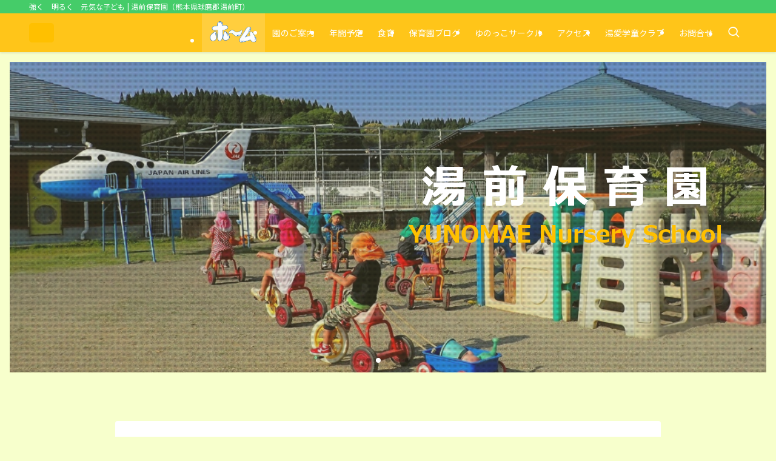

--- FILE ---
content_type: text/html; charset=UTF-8
request_url: https://yunomae-hoikuen.com/?QBlog&mode=category&catname=%E3%81%B2%E3%81%A8%E3%82%8A%E3%81%94%E3%81%A8
body_size: 20155
content:
<!DOCTYPE html>
<html lang="ja" data-loaded="false" data-scrolled="false" data-spmenu="closed">
<head>
<meta charset="utf-8">
<meta name="format-detection" content="telephone=no">
<meta http-equiv="X-UA-Compatible" content="IE=edge">
<meta name="viewport" content="width=device-width, viewport-fit=cover">
<title>湯前保育園（熊本県球磨郡湯前町） | 強く　明るく　元気な子ども</title>
<meta name='robots' content='max-image-preview:large' />
<link rel='dns-prefetch' href='//webfonts.xserver.jp' />
<link rel="alternate" type="application/rss+xml" title="湯前保育園（熊本県球磨郡湯前町） &raquo; フィード" href="https://yunomae-hoikuen.com/feed/" />
<link rel="alternate" type="application/rss+xml" title="湯前保育園（熊本県球磨郡湯前町） &raquo; コメントフィード" href="https://yunomae-hoikuen.com/comments/feed/" />
<link rel="alternate" type="application/rss+xml" title="湯前保育園（熊本県球磨郡湯前町） &raquo; トップページ のコメントのフィード" href="https://yunomae-hoikuen.com/sample-page/feed/" />

<!-- SEO SIMPLE PACK 3.6.2 -->
<meta name="description" content="強く　明るく　元気な子ども">
<link rel="canonical" href="https://yunomae-hoikuen.com/">
<meta property="og:locale" content="ja_JP">
<meta property="og:type" content="website">
<meta property="og:title" content="湯前保育園（熊本県球磨郡湯前町） | 強く　明るく　元気な子ども">
<meta property="og:description" content="強く　明るく　元気な子ども">
<meta property="og:url" content="https://yunomae-hoikuen.com/">
<meta property="og:site_name" content="湯前保育園（熊本県球磨郡湯前町）">
<meta name="twitter:card" content="summary_large_image">
<meta name="google-site-verification" content="1-nsDe4GHQrjqO7cwyPpgshz7tNqrUQwTB-qiFq4cMg">
<!-- Google Analytics (gtag.js) -->
<script async src="https://www.googletagmanager.com/gtag/js?id=G-QN76NFRZC9"></script>
<script>
	window.dataLayer = window.dataLayer || [];
	function gtag(){dataLayer.push(arguments);}
	gtag("js", new Date());
	gtag("config", "G-QN76NFRZC9");
</script>
	<!-- / SEO SIMPLE PACK -->

<style id='wp-img-auto-sizes-contain-inline-css' type='text/css'>
img:is([sizes=auto i],[sizes^="auto," i]){contain-intrinsic-size:3000px 1500px}
/*# sourceURL=wp-img-auto-sizes-contain-inline-css */
</style>
<link rel='stylesheet' id='swell_swiper-css' href='https://yunomae-hoikuen.com/wp/wp-content/themes/swell/build/css/plugins/swiper.css?ver=2.13.0' type='text/css' media='all' />
<style id='wp-block-library-inline-css' type='text/css'>
:root{--wp-block-synced-color:#7a00df;--wp-block-synced-color--rgb:122,0,223;--wp-bound-block-color:var(--wp-block-synced-color);--wp-editor-canvas-background:#ddd;--wp-admin-theme-color:#007cba;--wp-admin-theme-color--rgb:0,124,186;--wp-admin-theme-color-darker-10:#006ba1;--wp-admin-theme-color-darker-10--rgb:0,107,160.5;--wp-admin-theme-color-darker-20:#005a87;--wp-admin-theme-color-darker-20--rgb:0,90,135;--wp-admin-border-width-focus:2px}@media (min-resolution:192dpi){:root{--wp-admin-border-width-focus:1.5px}}.wp-element-button{cursor:pointer}:root .has-very-light-gray-background-color{background-color:#eee}:root .has-very-dark-gray-background-color{background-color:#313131}:root .has-very-light-gray-color{color:#eee}:root .has-very-dark-gray-color{color:#313131}:root .has-vivid-green-cyan-to-vivid-cyan-blue-gradient-background{background:linear-gradient(135deg,#00d084,#0693e3)}:root .has-purple-crush-gradient-background{background:linear-gradient(135deg,#34e2e4,#4721fb 50%,#ab1dfe)}:root .has-hazy-dawn-gradient-background{background:linear-gradient(135deg,#faaca8,#dad0ec)}:root .has-subdued-olive-gradient-background{background:linear-gradient(135deg,#fafae1,#67a671)}:root .has-atomic-cream-gradient-background{background:linear-gradient(135deg,#fdd79a,#004a59)}:root .has-nightshade-gradient-background{background:linear-gradient(135deg,#330968,#31cdcf)}:root .has-midnight-gradient-background{background:linear-gradient(135deg,#020381,#2874fc)}:root{--wp--preset--font-size--normal:16px;--wp--preset--font-size--huge:42px}.has-regular-font-size{font-size:1em}.has-larger-font-size{font-size:2.625em}.has-normal-font-size{font-size:var(--wp--preset--font-size--normal)}.has-huge-font-size{font-size:var(--wp--preset--font-size--huge)}.has-text-align-center{text-align:center}.has-text-align-left{text-align:left}.has-text-align-right{text-align:right}.has-fit-text{white-space:nowrap!important}#end-resizable-editor-section{display:none}.aligncenter{clear:both}.items-justified-left{justify-content:flex-start}.items-justified-center{justify-content:center}.items-justified-right{justify-content:flex-end}.items-justified-space-between{justify-content:space-between}.screen-reader-text{border:0;clip-path:inset(50%);height:1px;margin:-1px;overflow:hidden;padding:0;position:absolute;width:1px;word-wrap:normal!important}.screen-reader-text:focus{background-color:#ddd;clip-path:none;color:#444;display:block;font-size:1em;height:auto;left:5px;line-height:normal;padding:15px 23px 14px;text-decoration:none;top:5px;width:auto;z-index:100000}html :where(.has-border-color){border-style:solid}html :where([style*=border-top-color]){border-top-style:solid}html :where([style*=border-right-color]){border-right-style:solid}html :where([style*=border-bottom-color]){border-bottom-style:solid}html :where([style*=border-left-color]){border-left-style:solid}html :where([style*=border-width]){border-style:solid}html :where([style*=border-top-width]){border-top-style:solid}html :where([style*=border-right-width]){border-right-style:solid}html :where([style*=border-bottom-width]){border-bottom-style:solid}html :where([style*=border-left-width]){border-left-style:solid}html :where(img[class*=wp-image-]){height:auto;max-width:100%}:where(figure){margin:0 0 1em}html :where(.is-position-sticky){--wp-admin--admin-bar--position-offset:var(--wp-admin--admin-bar--height,0px)}@media screen and (max-width:600px){html :where(.is-position-sticky){--wp-admin--admin-bar--position-offset:0px}}

/*# sourceURL=wp-block-library-inline-css */
</style><style id='wp-block-heading-inline-css' type='text/css'>
h1:where(.wp-block-heading).has-background,h2:where(.wp-block-heading).has-background,h3:where(.wp-block-heading).has-background,h4:where(.wp-block-heading).has-background,h5:where(.wp-block-heading).has-background,h6:where(.wp-block-heading).has-background{padding:1.25em 2.375em}h1.has-text-align-left[style*=writing-mode]:where([style*=vertical-lr]),h1.has-text-align-right[style*=writing-mode]:where([style*=vertical-rl]),h2.has-text-align-left[style*=writing-mode]:where([style*=vertical-lr]),h2.has-text-align-right[style*=writing-mode]:where([style*=vertical-rl]),h3.has-text-align-left[style*=writing-mode]:where([style*=vertical-lr]),h3.has-text-align-right[style*=writing-mode]:where([style*=vertical-rl]),h4.has-text-align-left[style*=writing-mode]:where([style*=vertical-lr]),h4.has-text-align-right[style*=writing-mode]:where([style*=vertical-rl]),h5.has-text-align-left[style*=writing-mode]:where([style*=vertical-lr]),h5.has-text-align-right[style*=writing-mode]:where([style*=vertical-rl]),h6.has-text-align-left[style*=writing-mode]:where([style*=vertical-lr]),h6.has-text-align-right[style*=writing-mode]:where([style*=vertical-rl]){rotate:180deg}
/*# sourceURL=https://yunomae-hoikuen.com/wp/wp-includes/blocks/heading/style.min.css */
</style>
<style id='wp-block-image-inline-css' type='text/css'>
.wp-block-image>a,.wp-block-image>figure>a{display:inline-block}.wp-block-image img{box-sizing:border-box;height:auto;max-width:100%;vertical-align:bottom}@media not (prefers-reduced-motion){.wp-block-image img.hide{visibility:hidden}.wp-block-image img.show{animation:show-content-image .4s}}.wp-block-image[style*=border-radius] img,.wp-block-image[style*=border-radius]>a{border-radius:inherit}.wp-block-image.has-custom-border img{box-sizing:border-box}.wp-block-image.aligncenter{text-align:center}.wp-block-image.alignfull>a,.wp-block-image.alignwide>a{width:100%}.wp-block-image.alignfull img,.wp-block-image.alignwide img{height:auto;width:100%}.wp-block-image .aligncenter,.wp-block-image .alignleft,.wp-block-image .alignright,.wp-block-image.aligncenter,.wp-block-image.alignleft,.wp-block-image.alignright{display:table}.wp-block-image .aligncenter>figcaption,.wp-block-image .alignleft>figcaption,.wp-block-image .alignright>figcaption,.wp-block-image.aligncenter>figcaption,.wp-block-image.alignleft>figcaption,.wp-block-image.alignright>figcaption{caption-side:bottom;display:table-caption}.wp-block-image .alignleft{float:left;margin:.5em 1em .5em 0}.wp-block-image .alignright{float:right;margin:.5em 0 .5em 1em}.wp-block-image .aligncenter{margin-left:auto;margin-right:auto}.wp-block-image :where(figcaption){margin-bottom:1em;margin-top:.5em}.wp-block-image.is-style-circle-mask img{border-radius:9999px}@supports ((-webkit-mask-image:none) or (mask-image:none)) or (-webkit-mask-image:none){.wp-block-image.is-style-circle-mask img{border-radius:0;-webkit-mask-image:url('data:image/svg+xml;utf8,<svg viewBox="0 0 100 100" xmlns="http://www.w3.org/2000/svg"><circle cx="50" cy="50" r="50"/></svg>');mask-image:url('data:image/svg+xml;utf8,<svg viewBox="0 0 100 100" xmlns="http://www.w3.org/2000/svg"><circle cx="50" cy="50" r="50"/></svg>');mask-mode:alpha;-webkit-mask-position:center;mask-position:center;-webkit-mask-repeat:no-repeat;mask-repeat:no-repeat;-webkit-mask-size:contain;mask-size:contain}}:root :where(.wp-block-image.is-style-rounded img,.wp-block-image .is-style-rounded img){border-radius:9999px}.wp-block-image figure{margin:0}.wp-lightbox-container{display:flex;flex-direction:column;position:relative}.wp-lightbox-container img{cursor:zoom-in}.wp-lightbox-container img:hover+button{opacity:1}.wp-lightbox-container button{align-items:center;backdrop-filter:blur(16px) saturate(180%);background-color:#5a5a5a40;border:none;border-radius:4px;cursor:zoom-in;display:flex;height:20px;justify-content:center;opacity:0;padding:0;position:absolute;right:16px;text-align:center;top:16px;width:20px;z-index:100}@media not (prefers-reduced-motion){.wp-lightbox-container button{transition:opacity .2s ease}}.wp-lightbox-container button:focus-visible{outline:3px auto #5a5a5a40;outline:3px auto -webkit-focus-ring-color;outline-offset:3px}.wp-lightbox-container button:hover{cursor:pointer;opacity:1}.wp-lightbox-container button:focus{opacity:1}.wp-lightbox-container button:focus,.wp-lightbox-container button:hover,.wp-lightbox-container button:not(:hover):not(:active):not(.has-background){background-color:#5a5a5a40;border:none}.wp-lightbox-overlay{box-sizing:border-box;cursor:zoom-out;height:100vh;left:0;overflow:hidden;position:fixed;top:0;visibility:hidden;width:100%;z-index:100000}.wp-lightbox-overlay .close-button{align-items:center;cursor:pointer;display:flex;justify-content:center;min-height:40px;min-width:40px;padding:0;position:absolute;right:calc(env(safe-area-inset-right) + 16px);top:calc(env(safe-area-inset-top) + 16px);z-index:5000000}.wp-lightbox-overlay .close-button:focus,.wp-lightbox-overlay .close-button:hover,.wp-lightbox-overlay .close-button:not(:hover):not(:active):not(.has-background){background:none;border:none}.wp-lightbox-overlay .lightbox-image-container{height:var(--wp--lightbox-container-height);left:50%;overflow:hidden;position:absolute;top:50%;transform:translate(-50%,-50%);transform-origin:top left;width:var(--wp--lightbox-container-width);z-index:9999999999}.wp-lightbox-overlay .wp-block-image{align-items:center;box-sizing:border-box;display:flex;height:100%;justify-content:center;margin:0;position:relative;transform-origin:0 0;width:100%;z-index:3000000}.wp-lightbox-overlay .wp-block-image img{height:var(--wp--lightbox-image-height);min-height:var(--wp--lightbox-image-height);min-width:var(--wp--lightbox-image-width);width:var(--wp--lightbox-image-width)}.wp-lightbox-overlay .wp-block-image figcaption{display:none}.wp-lightbox-overlay button{background:none;border:none}.wp-lightbox-overlay .scrim{background-color:#fff;height:100%;opacity:.9;position:absolute;width:100%;z-index:2000000}.wp-lightbox-overlay.active{visibility:visible}@media not (prefers-reduced-motion){.wp-lightbox-overlay.active{animation:turn-on-visibility .25s both}.wp-lightbox-overlay.active img{animation:turn-on-visibility .35s both}.wp-lightbox-overlay.show-closing-animation:not(.active){animation:turn-off-visibility .35s both}.wp-lightbox-overlay.show-closing-animation:not(.active) img{animation:turn-off-visibility .25s both}.wp-lightbox-overlay.zoom.active{animation:none;opacity:1;visibility:visible}.wp-lightbox-overlay.zoom.active .lightbox-image-container{animation:lightbox-zoom-in .4s}.wp-lightbox-overlay.zoom.active .lightbox-image-container img{animation:none}.wp-lightbox-overlay.zoom.active .scrim{animation:turn-on-visibility .4s forwards}.wp-lightbox-overlay.zoom.show-closing-animation:not(.active){animation:none}.wp-lightbox-overlay.zoom.show-closing-animation:not(.active) .lightbox-image-container{animation:lightbox-zoom-out .4s}.wp-lightbox-overlay.zoom.show-closing-animation:not(.active) .lightbox-image-container img{animation:none}.wp-lightbox-overlay.zoom.show-closing-animation:not(.active) .scrim{animation:turn-off-visibility .4s forwards}}@keyframes show-content-image{0%{visibility:hidden}99%{visibility:hidden}to{visibility:visible}}@keyframes turn-on-visibility{0%{opacity:0}to{opacity:1}}@keyframes turn-off-visibility{0%{opacity:1;visibility:visible}99%{opacity:0;visibility:visible}to{opacity:0;visibility:hidden}}@keyframes lightbox-zoom-in{0%{transform:translate(calc((-100vw + var(--wp--lightbox-scrollbar-width))/2 + var(--wp--lightbox-initial-left-position)),calc(-50vh + var(--wp--lightbox-initial-top-position))) scale(var(--wp--lightbox-scale))}to{transform:translate(-50%,-50%) scale(1)}}@keyframes lightbox-zoom-out{0%{transform:translate(-50%,-50%) scale(1);visibility:visible}99%{visibility:visible}to{transform:translate(calc((-100vw + var(--wp--lightbox-scrollbar-width))/2 + var(--wp--lightbox-initial-left-position)),calc(-50vh + var(--wp--lightbox-initial-top-position))) scale(var(--wp--lightbox-scale));visibility:hidden}}
/*# sourceURL=https://yunomae-hoikuen.com/wp/wp-includes/blocks/image/style.min.css */
</style>
<style id='wp-block-media-text-inline-css' type='text/css'>
.wp-block-media-text{box-sizing:border-box;
  /*!rtl:begin:ignore*/direction:ltr;
  /*!rtl:end:ignore*/display:grid;grid-template-columns:50% 1fr;grid-template-rows:auto}.wp-block-media-text.has-media-on-the-right{grid-template-columns:1fr 50%}.wp-block-media-text.is-vertically-aligned-top>.wp-block-media-text__content,.wp-block-media-text.is-vertically-aligned-top>.wp-block-media-text__media{align-self:start}.wp-block-media-text.is-vertically-aligned-center>.wp-block-media-text__content,.wp-block-media-text.is-vertically-aligned-center>.wp-block-media-text__media,.wp-block-media-text>.wp-block-media-text__content,.wp-block-media-text>.wp-block-media-text__media{align-self:center}.wp-block-media-text.is-vertically-aligned-bottom>.wp-block-media-text__content,.wp-block-media-text.is-vertically-aligned-bottom>.wp-block-media-text__media{align-self:end}.wp-block-media-text>.wp-block-media-text__media{
  /*!rtl:begin:ignore*/grid-column:1;grid-row:1;
  /*!rtl:end:ignore*/margin:0}.wp-block-media-text>.wp-block-media-text__content{direction:ltr;
  /*!rtl:begin:ignore*/grid-column:2;grid-row:1;
  /*!rtl:end:ignore*/padding:0 8%;word-break:break-word}.wp-block-media-text.has-media-on-the-right>.wp-block-media-text__media{
  /*!rtl:begin:ignore*/grid-column:2;grid-row:1
  /*!rtl:end:ignore*/}.wp-block-media-text.has-media-on-the-right>.wp-block-media-text__content{
  /*!rtl:begin:ignore*/grid-column:1;grid-row:1
  /*!rtl:end:ignore*/}.wp-block-media-text__media a{display:block}.wp-block-media-text__media img,.wp-block-media-text__media video{height:auto;max-width:unset;vertical-align:middle;width:100%}.wp-block-media-text.is-image-fill>.wp-block-media-text__media{background-size:cover;height:100%;min-height:250px}.wp-block-media-text.is-image-fill>.wp-block-media-text__media>a{display:block;height:100%}.wp-block-media-text.is-image-fill>.wp-block-media-text__media img{height:1px;margin:-1px;overflow:hidden;padding:0;position:absolute;width:1px;clip:rect(0,0,0,0);border:0}.wp-block-media-text.is-image-fill-element>.wp-block-media-text__media{height:100%;min-height:250px}.wp-block-media-text.is-image-fill-element>.wp-block-media-text__media>a{display:block;height:100%}.wp-block-media-text.is-image-fill-element>.wp-block-media-text__media img{height:100%;object-fit:cover;width:100%}@media (max-width:600px){.wp-block-media-text.is-stacked-on-mobile{grid-template-columns:100%!important}.wp-block-media-text.is-stacked-on-mobile>.wp-block-media-text__media{grid-column:1;grid-row:1}.wp-block-media-text.is-stacked-on-mobile>.wp-block-media-text__content{grid-column:1;grid-row:2}}
/*# sourceURL=https://yunomae-hoikuen.com/wp/wp-includes/blocks/media-text/style.min.css */
</style>
<style id='wp-block-columns-inline-css' type='text/css'>
.wp-block-columns{box-sizing:border-box;display:flex;flex-wrap:wrap!important}@media (min-width:782px){.wp-block-columns{flex-wrap:nowrap!important}}.wp-block-columns{align-items:normal!important}.wp-block-columns.are-vertically-aligned-top{align-items:flex-start}.wp-block-columns.are-vertically-aligned-center{align-items:center}.wp-block-columns.are-vertically-aligned-bottom{align-items:flex-end}@media (max-width:781px){.wp-block-columns:not(.is-not-stacked-on-mobile)>.wp-block-column{flex-basis:100%!important}}@media (min-width:782px){.wp-block-columns:not(.is-not-stacked-on-mobile)>.wp-block-column{flex-basis:0;flex-grow:1}.wp-block-columns:not(.is-not-stacked-on-mobile)>.wp-block-column[style*=flex-basis]{flex-grow:0}}.wp-block-columns.is-not-stacked-on-mobile{flex-wrap:nowrap!important}.wp-block-columns.is-not-stacked-on-mobile>.wp-block-column{flex-basis:0;flex-grow:1}.wp-block-columns.is-not-stacked-on-mobile>.wp-block-column[style*=flex-basis]{flex-grow:0}:where(.wp-block-columns){margin-bottom:1.75em}:where(.wp-block-columns.has-background){padding:1.25em 2.375em}.wp-block-column{flex-grow:1;min-width:0;overflow-wrap:break-word;word-break:break-word}.wp-block-column.is-vertically-aligned-top{align-self:flex-start}.wp-block-column.is-vertically-aligned-center{align-self:center}.wp-block-column.is-vertically-aligned-bottom{align-self:flex-end}.wp-block-column.is-vertically-aligned-stretch{align-self:stretch}.wp-block-column.is-vertically-aligned-bottom,.wp-block-column.is-vertically-aligned-center,.wp-block-column.is-vertically-aligned-top{width:100%}
/*# sourceURL=https://yunomae-hoikuen.com/wp/wp-includes/blocks/columns/style.min.css */
</style>
<style id='wp-block-paragraph-inline-css' type='text/css'>
.is-small-text{font-size:.875em}.is-regular-text{font-size:1em}.is-large-text{font-size:2.25em}.is-larger-text{font-size:3em}.has-drop-cap:not(:focus):first-letter{float:left;font-size:8.4em;font-style:normal;font-weight:100;line-height:.68;margin:.05em .1em 0 0;text-transform:uppercase}body.rtl .has-drop-cap:not(:focus):first-letter{float:none;margin-left:.1em}p.has-drop-cap.has-background{overflow:hidden}:root :where(p.has-background){padding:1.25em 2.375em}:where(p.has-text-color:not(.has-link-color)) a{color:inherit}p.has-text-align-left[style*="writing-mode:vertical-lr"],p.has-text-align-right[style*="writing-mode:vertical-rl"]{rotate:180deg}
/*# sourceURL=https://yunomae-hoikuen.com/wp/wp-includes/blocks/paragraph/style.min.css */
</style>
<style id='wp-block-pullquote-inline-css' type='text/css'>
.wp-block-pullquote{box-sizing:border-box;margin:0 0 1em;overflow-wrap:break-word;padding:4em 0;text-align:center}.wp-block-pullquote blockquote,.wp-block-pullquote p{color:inherit}.wp-block-pullquote blockquote{margin:0}.wp-block-pullquote p{margin-top:0}.wp-block-pullquote p:last-child{margin-bottom:0}.wp-block-pullquote.alignleft,.wp-block-pullquote.alignright{max-width:420px}.wp-block-pullquote cite,.wp-block-pullquote footer{position:relative}.wp-block-pullquote .has-text-color a{color:inherit}.wp-block-pullquote.has-text-align-left blockquote{text-align:left}.wp-block-pullquote.has-text-align-right blockquote{text-align:right}.wp-block-pullquote.has-text-align-center blockquote{text-align:center}.wp-block-pullquote.is-style-solid-color{border:none}.wp-block-pullquote.is-style-solid-color blockquote{margin-left:auto;margin-right:auto;max-width:60%}.wp-block-pullquote.is-style-solid-color blockquote p{font-size:2em;margin-bottom:0;margin-top:0}.wp-block-pullquote.is-style-solid-color blockquote cite{font-style:normal;text-transform:none}.wp-block-pullquote :where(cite){color:inherit;display:block}
/*# sourceURL=https://yunomae-hoikuen.com/wp/wp-includes/blocks/pullquote/style.min.css */
</style>
<style id='global-styles-inline-css' type='text/css'>
:root{--wp--preset--aspect-ratio--square: 1;--wp--preset--aspect-ratio--4-3: 4/3;--wp--preset--aspect-ratio--3-4: 3/4;--wp--preset--aspect-ratio--3-2: 3/2;--wp--preset--aspect-ratio--2-3: 2/3;--wp--preset--aspect-ratio--16-9: 16/9;--wp--preset--aspect-ratio--9-16: 9/16;--wp--preset--color--black: #000;--wp--preset--color--cyan-bluish-gray: #abb8c3;--wp--preset--color--white: #fff;--wp--preset--color--pale-pink: #f78da7;--wp--preset--color--vivid-red: #cf2e2e;--wp--preset--color--luminous-vivid-orange: #ff6900;--wp--preset--color--luminous-vivid-amber: #fcb900;--wp--preset--color--light-green-cyan: #7bdcb5;--wp--preset--color--vivid-green-cyan: #00d084;--wp--preset--color--pale-cyan-blue: #8ed1fc;--wp--preset--color--vivid-cyan-blue: #0693e3;--wp--preset--color--vivid-purple: #9b51e0;--wp--preset--color--swl-main: var(--color_main);--wp--preset--color--swl-main-thin: var(--color_main_thin);--wp--preset--color--swl-gray: var(--color_gray);--wp--preset--color--swl-deep-01: var(--color_deep01);--wp--preset--color--swl-deep-02: var(--color_deep02);--wp--preset--color--swl-deep-03: var(--color_deep03);--wp--preset--color--swl-deep-04: var(--color_deep04);--wp--preset--color--swl-pale-01: var(--color_pale01);--wp--preset--color--swl-pale-02: var(--color_pale02);--wp--preset--color--swl-pale-03: var(--color_pale03);--wp--preset--color--swl-pale-04: var(--color_pale04);--wp--preset--gradient--vivid-cyan-blue-to-vivid-purple: linear-gradient(135deg,rgb(6,147,227) 0%,rgb(155,81,224) 100%);--wp--preset--gradient--light-green-cyan-to-vivid-green-cyan: linear-gradient(135deg,rgb(122,220,180) 0%,rgb(0,208,130) 100%);--wp--preset--gradient--luminous-vivid-amber-to-luminous-vivid-orange: linear-gradient(135deg,rgb(252,185,0) 0%,rgb(255,105,0) 100%);--wp--preset--gradient--luminous-vivid-orange-to-vivid-red: linear-gradient(135deg,rgb(255,105,0) 0%,rgb(207,46,46) 100%);--wp--preset--gradient--very-light-gray-to-cyan-bluish-gray: linear-gradient(135deg,rgb(238,238,238) 0%,rgb(169,184,195) 100%);--wp--preset--gradient--cool-to-warm-spectrum: linear-gradient(135deg,rgb(74,234,220) 0%,rgb(151,120,209) 20%,rgb(207,42,186) 40%,rgb(238,44,130) 60%,rgb(251,105,98) 80%,rgb(254,248,76) 100%);--wp--preset--gradient--blush-light-purple: linear-gradient(135deg,rgb(255,206,236) 0%,rgb(152,150,240) 100%);--wp--preset--gradient--blush-bordeaux: linear-gradient(135deg,rgb(254,205,165) 0%,rgb(254,45,45) 50%,rgb(107,0,62) 100%);--wp--preset--gradient--luminous-dusk: linear-gradient(135deg,rgb(255,203,112) 0%,rgb(199,81,192) 50%,rgb(65,88,208) 100%);--wp--preset--gradient--pale-ocean: linear-gradient(135deg,rgb(255,245,203) 0%,rgb(182,227,212) 50%,rgb(51,167,181) 100%);--wp--preset--gradient--electric-grass: linear-gradient(135deg,rgb(202,248,128) 0%,rgb(113,206,126) 100%);--wp--preset--gradient--midnight: linear-gradient(135deg,rgb(2,3,129) 0%,rgb(40,116,252) 100%);--wp--preset--font-size--small: 0.9em;--wp--preset--font-size--medium: 1.1em;--wp--preset--font-size--large: 1.25em;--wp--preset--font-size--x-large: 42px;--wp--preset--font-size--xs: 0.75em;--wp--preset--font-size--huge: 1.6em;--wp--preset--spacing--20: 0.44rem;--wp--preset--spacing--30: 0.67rem;--wp--preset--spacing--40: 1rem;--wp--preset--spacing--50: 1.5rem;--wp--preset--spacing--60: 2.25rem;--wp--preset--spacing--70: 3.38rem;--wp--preset--spacing--80: 5.06rem;--wp--preset--shadow--natural: 6px 6px 9px rgba(0, 0, 0, 0.2);--wp--preset--shadow--deep: 12px 12px 50px rgba(0, 0, 0, 0.4);--wp--preset--shadow--sharp: 6px 6px 0px rgba(0, 0, 0, 0.2);--wp--preset--shadow--outlined: 6px 6px 0px -3px rgb(255, 255, 255), 6px 6px rgb(0, 0, 0);--wp--preset--shadow--crisp: 6px 6px 0px rgb(0, 0, 0);}:where(.is-layout-flex){gap: 0.5em;}:where(.is-layout-grid){gap: 0.5em;}body .is-layout-flex{display: flex;}.is-layout-flex{flex-wrap: wrap;align-items: center;}.is-layout-flex > :is(*, div){margin: 0;}body .is-layout-grid{display: grid;}.is-layout-grid > :is(*, div){margin: 0;}:where(.wp-block-columns.is-layout-flex){gap: 2em;}:where(.wp-block-columns.is-layout-grid){gap: 2em;}:where(.wp-block-post-template.is-layout-flex){gap: 1.25em;}:where(.wp-block-post-template.is-layout-grid){gap: 1.25em;}.has-black-color{color: var(--wp--preset--color--black) !important;}.has-cyan-bluish-gray-color{color: var(--wp--preset--color--cyan-bluish-gray) !important;}.has-white-color{color: var(--wp--preset--color--white) !important;}.has-pale-pink-color{color: var(--wp--preset--color--pale-pink) !important;}.has-vivid-red-color{color: var(--wp--preset--color--vivid-red) !important;}.has-luminous-vivid-orange-color{color: var(--wp--preset--color--luminous-vivid-orange) !important;}.has-luminous-vivid-amber-color{color: var(--wp--preset--color--luminous-vivid-amber) !important;}.has-light-green-cyan-color{color: var(--wp--preset--color--light-green-cyan) !important;}.has-vivid-green-cyan-color{color: var(--wp--preset--color--vivid-green-cyan) !important;}.has-pale-cyan-blue-color{color: var(--wp--preset--color--pale-cyan-blue) !important;}.has-vivid-cyan-blue-color{color: var(--wp--preset--color--vivid-cyan-blue) !important;}.has-vivid-purple-color{color: var(--wp--preset--color--vivid-purple) !important;}.has-black-background-color{background-color: var(--wp--preset--color--black) !important;}.has-cyan-bluish-gray-background-color{background-color: var(--wp--preset--color--cyan-bluish-gray) !important;}.has-white-background-color{background-color: var(--wp--preset--color--white) !important;}.has-pale-pink-background-color{background-color: var(--wp--preset--color--pale-pink) !important;}.has-vivid-red-background-color{background-color: var(--wp--preset--color--vivid-red) !important;}.has-luminous-vivid-orange-background-color{background-color: var(--wp--preset--color--luminous-vivid-orange) !important;}.has-luminous-vivid-amber-background-color{background-color: var(--wp--preset--color--luminous-vivid-amber) !important;}.has-light-green-cyan-background-color{background-color: var(--wp--preset--color--light-green-cyan) !important;}.has-vivid-green-cyan-background-color{background-color: var(--wp--preset--color--vivid-green-cyan) !important;}.has-pale-cyan-blue-background-color{background-color: var(--wp--preset--color--pale-cyan-blue) !important;}.has-vivid-cyan-blue-background-color{background-color: var(--wp--preset--color--vivid-cyan-blue) !important;}.has-vivid-purple-background-color{background-color: var(--wp--preset--color--vivid-purple) !important;}.has-black-border-color{border-color: var(--wp--preset--color--black) !important;}.has-cyan-bluish-gray-border-color{border-color: var(--wp--preset--color--cyan-bluish-gray) !important;}.has-white-border-color{border-color: var(--wp--preset--color--white) !important;}.has-pale-pink-border-color{border-color: var(--wp--preset--color--pale-pink) !important;}.has-vivid-red-border-color{border-color: var(--wp--preset--color--vivid-red) !important;}.has-luminous-vivid-orange-border-color{border-color: var(--wp--preset--color--luminous-vivid-orange) !important;}.has-luminous-vivid-amber-border-color{border-color: var(--wp--preset--color--luminous-vivid-amber) !important;}.has-light-green-cyan-border-color{border-color: var(--wp--preset--color--light-green-cyan) !important;}.has-vivid-green-cyan-border-color{border-color: var(--wp--preset--color--vivid-green-cyan) !important;}.has-pale-cyan-blue-border-color{border-color: var(--wp--preset--color--pale-cyan-blue) !important;}.has-vivid-cyan-blue-border-color{border-color: var(--wp--preset--color--vivid-cyan-blue) !important;}.has-vivid-purple-border-color{border-color: var(--wp--preset--color--vivid-purple) !important;}.has-vivid-cyan-blue-to-vivid-purple-gradient-background{background: var(--wp--preset--gradient--vivid-cyan-blue-to-vivid-purple) !important;}.has-light-green-cyan-to-vivid-green-cyan-gradient-background{background: var(--wp--preset--gradient--light-green-cyan-to-vivid-green-cyan) !important;}.has-luminous-vivid-amber-to-luminous-vivid-orange-gradient-background{background: var(--wp--preset--gradient--luminous-vivid-amber-to-luminous-vivid-orange) !important;}.has-luminous-vivid-orange-to-vivid-red-gradient-background{background: var(--wp--preset--gradient--luminous-vivid-orange-to-vivid-red) !important;}.has-very-light-gray-to-cyan-bluish-gray-gradient-background{background: var(--wp--preset--gradient--very-light-gray-to-cyan-bluish-gray) !important;}.has-cool-to-warm-spectrum-gradient-background{background: var(--wp--preset--gradient--cool-to-warm-spectrum) !important;}.has-blush-light-purple-gradient-background{background: var(--wp--preset--gradient--blush-light-purple) !important;}.has-blush-bordeaux-gradient-background{background: var(--wp--preset--gradient--blush-bordeaux) !important;}.has-luminous-dusk-gradient-background{background: var(--wp--preset--gradient--luminous-dusk) !important;}.has-pale-ocean-gradient-background{background: var(--wp--preset--gradient--pale-ocean) !important;}.has-electric-grass-gradient-background{background: var(--wp--preset--gradient--electric-grass) !important;}.has-midnight-gradient-background{background: var(--wp--preset--gradient--midnight) !important;}.has-small-font-size{font-size: var(--wp--preset--font-size--small) !important;}.has-medium-font-size{font-size: var(--wp--preset--font-size--medium) !important;}.has-large-font-size{font-size: var(--wp--preset--font-size--large) !important;}.has-x-large-font-size{font-size: var(--wp--preset--font-size--x-large) !important;}
:where(.wp-block-columns.is-layout-flex){gap: 2em;}:where(.wp-block-columns.is-layout-grid){gap: 2em;}
:root :where(.wp-block-pullquote){font-size: 1.5em;line-height: 1.6;}
/*# sourceURL=global-styles-inline-css */
</style>

<link rel='stylesheet' id='swell-icons-css' href='https://yunomae-hoikuen.com/wp/wp-content/themes/swell/build/css/swell-icons.css?ver=2.13.0' type='text/css' media='all' />
<link rel='stylesheet' id='main_style-css' href='https://yunomae-hoikuen.com/wp/wp-content/themes/swell/build/css/main.css?ver=2.13.0' type='text/css' media='all' />
<link rel='stylesheet' id='swell_blocks-css' href='https://yunomae-hoikuen.com/wp/wp-content/themes/swell/build/css/blocks.css?ver=2.13.0' type='text/css' media='all' />
<style id='swell_custom-inline-css' type='text/css'>
:root{--swl-fz--content:4vw;--swl-font_family:"Noto Sans JP", sans-serif;--swl-font_weight:400;--color_main:#ffc519;--color_text:#333;--color_link:#1176d4;--color_htag:#ffc519;--color_bg:#f7ffcc;--color_gradient1:#d8ffff;--color_gradient2:#87e7ff;--color_main_thin:rgba(255, 246, 31, 0.05 );--color_main_dark:rgba(191, 148, 19, 1 );--color_list_check:#ffc519;--color_list_num:#ffc519;--color_list_good:#86dd7b;--color_list_triangle:#f4e03a;--color_list_bad:#f36060;--color_faq_q:#d55656;--color_faq_a:#6599b7;--color_icon_good:#3cd250;--color_icon_good_bg:#ecffe9;--color_icon_bad:#4b73eb;--color_icon_bad_bg:#eafaff;--color_icon_info:#f578b4;--color_icon_info_bg:#fff0fa;--color_icon_announce:#ffa537;--color_icon_announce_bg:#fff5f0;--color_icon_pen:#7a7a7a;--color_icon_pen_bg:#f7f7f7;--color_icon_book:#787364;--color_icon_book_bg:#f8f6ef;--color_icon_point:#ffa639;--color_icon_check:#86d67c;--color_icon_batsu:#f36060;--color_icon_hatena:#5295cc;--color_icon_caution:#f7da38;--color_icon_memo:#84878a;--color_deep01:#e44141;--color_deep02:#3d79d5;--color_deep03:#63a84d;--color_deep04:#f09f4d;--color_pale01:#fff2f0;--color_pale02:#f3f8fd;--color_pale03:#f1f9ee;--color_pale04:#fdf9ee;--color_mark_blue:#b7e3ff;--color_mark_green:#bdf9c3;--color_mark_yellow:#fcf69f;--color_mark_orange:#ffddbc;--border01:solid 1px var(--color_main);--border02:double 4px var(--color_main);--border03:dashed 2px var(--color_border);--border04:solid 4px var(--color_gray);--card_posts_thumb_ratio:56.25%;--list_posts_thumb_ratio:61.805%;--big_posts_thumb_ratio:56.25%;--thumb_posts_thumb_ratio:61.805%;--blogcard_thumb_ratio:56.25%;--color_header_bg:#ffc519;--color_header_text:#ffffff;--color_footer_bg:#ffc519;--color_footer_text:#ffffff;--container_size:1200px;--article_size:900px;--logo_size_sp:40px;--logo_size_pc:32px;--logo_size_pcfix:24px;--color_gnav_bg:#45cc69;}.swl-cell-bg[data-icon="doubleCircle"]{--cell-icon-color:#ffc977}.swl-cell-bg[data-icon="circle"]{--cell-icon-color:#94e29c}.swl-cell-bg[data-icon="triangle"]{--cell-icon-color:#eeda2f}.swl-cell-bg[data-icon="close"]{--cell-icon-color:#ec9191}.swl-cell-bg[data-icon="hatena"]{--cell-icon-color:#93c9da}.swl-cell-bg[data-icon="check"]{--cell-icon-color:#94e29c}.swl-cell-bg[data-icon="line"]{--cell-icon-color:#9b9b9b}.cap_box[data-colset="col1"]{--capbox-color:#f59b5f;--capbox-color--bg:#fff8eb}.cap_box[data-colset="col2"]{--capbox-color:#5fb9f5;--capbox-color--bg:#edf5ff}.cap_box[data-colset="col3"]{--capbox-color:#2fcd90;--capbox-color--bg:#eafaf2}.red_{--the-btn-color:#f74a4a;--the-btn-color2:#ffbc49;--the-solid-shadow: rgba(185, 56, 56, 1 )}.blue_{--the-btn-color:#338df4;--the-btn-color2:#35eaff;--the-solid-shadow: rgba(38, 106, 183, 1 )}.green_{--the-btn-color:#62d847;--the-btn-color2:#7bf7bd;--the-solid-shadow: rgba(74, 162, 53, 1 )}.is-style-btn_normal{--the-btn-radius:80px}.is-style-btn_solid{--the-btn-radius:80px}.is-style-btn_shiny{--the-btn-radius:80px}.is-style-btn_line{--the-btn-radius:80px}.post_content blockquote{padding:1.5em 2em 1.5em 3em}.post_content blockquote::before{content:"";display:block;width:5px;height:calc(100% - 3em);top:1.5em;left:1.5em;border-left:solid 1px rgba(180,180,180,.75);border-right:solid 1px rgba(180,180,180,.75);}.mark_blue{background:-webkit-linear-gradient(transparent 64%,var(--color_mark_blue) 0%);background:linear-gradient(transparent 64%,var(--color_mark_blue) 0%)}.mark_green{background:-webkit-linear-gradient(transparent 64%,var(--color_mark_green) 0%);background:linear-gradient(transparent 64%,var(--color_mark_green) 0%)}.mark_yellow{background:-webkit-linear-gradient(transparent 64%,var(--color_mark_yellow) 0%);background:linear-gradient(transparent 64%,var(--color_mark_yellow) 0%)}.mark_orange{background:-webkit-linear-gradient(transparent 64%,var(--color_mark_orange) 0%);background:linear-gradient(transparent 64%,var(--color_mark_orange) 0%)}[class*="is-style-icon_"]{color:#333;border-width:0}[class*="is-style-big_icon_"]{border-width:2px;border-style:solid}[data-col="gray"] .c-balloon__text{background:#f7f7f7;border-color:#ccc}[data-col="gray"] .c-balloon__before{border-right-color:#f7f7f7}[data-col="green"] .c-balloon__text{background:#d1f8c2;border-color:#9ddd93}[data-col="green"] .c-balloon__before{border-right-color:#d1f8c2}[data-col="blue"] .c-balloon__text{background:#e2f6ff;border-color:#93d2f0}[data-col="blue"] .c-balloon__before{border-right-color:#e2f6ff}[data-col="red"] .c-balloon__text{background:#ffebeb;border-color:#f48789}[data-col="red"] .c-balloon__before{border-right-color:#ffebeb}[data-col="yellow"] .c-balloon__text{background:#f9f7d2;border-color:#fbe593}[data-col="yellow"] .c-balloon__before{border-right-color:#f9f7d2}.-type-list2 .p-postList__body::after,.-type-big .p-postList__body::after{content: "READ MORE »";}.c-postThumb__cat{background-color:#ffc519;color:#fff;background-image: repeating-linear-gradient(-45deg,rgba(255,255,255,.1),rgba(255,255,255,.1) 6px,transparent 6px,transparent 12px)}.post_content h2:where(:not([class^="swell-block-"]):not(.faq_q):not(.p-postList__title)){padding:1em;border-radius:2px;color:#fff;background:var(--color_htag)}.post_content h2:where(:not([class^="swell-block-"]):not(.faq_q):not(.p-postList__title))::before{position:absolute;display:block;pointer-events:none;content:"";width:calc(100% - 8px);height:calc(100% - 8px);top:4px;left:4px;right:auto;bottom:auto;border:dashed 1px #fff}.post_content h3:where(:not([class^="swell-block-"]):not(.faq_q):not(.p-postList__title)){padding:0 .5em .5em}.post_content h3:where(:not([class^="swell-block-"]):not(.faq_q):not(.p-postList__title))::before{content:"";width:100%;height:2px;background: repeating-linear-gradient(90deg, var(--color_htag) 0%, var(--color_htag) 29.3%, rgba(255, 246, 31, 0.2 ) 29.3%, rgba(255, 246, 31, 0.2 ) 100%)}.post_content h4:where(:not([class^="swell-block-"]):not(.faq_q):not(.p-postList__title)){padding:0 0 0 16px;border-left:solid 2px var(--color_htag)}.l-header{box-shadow: 0 1px 4px rgba(0,0,0,.12)}.l-header__bar{color:#ffffff;background:#45cc69}.l-header__menuBtn{order:1}.l-header__customBtn{order:3}.c-gnav a::after{background:var(--color_main)}.p-spHeadMenu .menu-item.-current{border-bottom-color:var(--color_main)}.c-gnav > li:hover > a,.c-gnav > .-current > a{background:rgba(250,250,250,0.16)}.c-gnav .sub-menu{color:#fff;background:var(--color_main)}#fix_bottom_menu{color:#333}#fix_bottom_menu::before{background:#fff;opacity:0.9}.c-widget__title.-spmenu{padding:.5em .75em;border-radius:var(--swl-radius--2, 0px);background:var(--color_main);color:#fff;}.c-widget__title.-footer{padding:.5em}.c-widget__title.-footer::before{content:"";bottom:0;left:0;width:40%;z-index:1;background:var(--color_main)}.c-widget__title.-footer::after{content:"";bottom:0;left:0;width:100%;background:var(--color_border)}.c-secTitle{border-left:solid 2px var(--color_main);padding:0em .75em}.p-spMenu{color:#333}.p-spMenu__inner::before{background:#fdfdfd;opacity:1}.p-spMenu__overlay{background:#000;opacity:0.6}[class*="page-numbers"]{color:#fff;background-color:#dedede}a{text-decoration: none}.l-topTitleArea.c-filterLayer::before{background-color:#000;opacity:0.2;content:""}@media screen and (min-width: 960px){:root{}}@media screen and (max-width: 959px){:root{}.l-header__logo{order:2;text-align:center}}@media screen and (min-width: 600px){:root{--swl-fz--content:16px;}}@media screen and (max-width: 599px){:root{}}@media (min-width: 1108px) {.alignwide{left:-100px;width:calc(100% + 200px);}}@media (max-width: 1108px) {.-sidebar-off .swell-block-fullWide__inner.l-container .alignwide{left:0px;width:100%;}}[data-scrolled=true] #fix_bottom_menu{bottom:0}#fix_bottom_menu{box-shadow:0 0 4px rgba(0,0,0,.1);transition:bottom .4s;width:100%;z-index:100}#fix_bottom_menu:before{display:block;z-index:0}#fix_bottom_menu .menu_list{align-items:center;display:flex;height:50px;justify-content:space-between;padding:2px 0 0;position:relative;z-index:1}#fix_bottom_menu .menu_btn .open_btn{opacity:1;-webkit-transform:scale(1.1);transform:scale(1.1)}#fix_bottom_menu .menu-item{flex:1 1 100%;margin:0;padding:0;text-align:center}#fix_bottom_menu .menu-item a{color:inherit;display:block;line-height:1;text-decoration:none}#fix_bottom_menu .menu-item i{color:inherit;display:block;font-size:20px;height:20px;line-height:20px;text-align:center}#fix_bottom_menu .menu-item i:before{color:inherit;display:inline-block}#fix_bottom_menu span{color:inherit;display:block;font-size:10px;line-height:1;margin-top:4px;width:100%}@media not all and (min-width:960px){#fix_bottom_menu{display:block;padding-bottom:calc(env(safe-area-inset-bottom)*.5)}}.is-style-btn_normal a,.is-style-btn_shiny a{box-shadow:var(--swl-btn_shadow)}.c-shareBtns__btn,.is-style-balloon>.c-tabList .c-tabList__button,.p-snsCta,[class*=page-numbers]{box-shadow:var(--swl-box_shadow)}.p-articleThumb__img,.p-articleThumb__youtube{box-shadow:var(--swl-img_shadow)}.p-pickupBanners__item .c-bannerLink,.p-postList__thumb{box-shadow:0 2px 8px rgba(0,0,0,.1),0 4px 4px -4px rgba(0,0,0,.1)}.p-postList.-w-ranking li:before{background-image:repeating-linear-gradient(-45deg,hsla(0,0%,100%,.1),hsla(0,0%,100%,.1) 6px,transparent 0,transparent 12px);box-shadow:1px 1px 4px rgba(0,0,0,.2)}:root{--swl-radius--2:2px;--swl-radius--4:4px;--swl-radius--8:8px}.c-categoryList__link,.c-tagList__link,.tag-cloud-link{border-radius:16px;padding:6px 10px}.-related .p-postList__thumb,.is-style-bg_gray,.is-style-bg_main,.is-style-bg_main_thin,.is-style-bg_stripe,.is-style-border_dg,.is-style-border_dm,.is-style-border_sg,.is-style-border_sm,.is-style-dent_box,.is-style-note_box,.is-style-stitch,[class*=is-style-big_icon_],input[type=number],input[type=text],textarea{border-radius:4px}.-ps-style-img .p-postList__link,.-type-thumb .p-postList__link,.p-postList__thumb{border-radius:12px;overflow:hidden;z-index:0}.c-widget .-type-list.-w-ranking .p-postList__item:before{border-radius:16px;left:2px;top:2px}.c-widget .-type-card.-w-ranking .p-postList__item:before{border-radius:0 0 4px 4px}.c-postThumb__cat{border-radius:16px;margin:.5em;padding:0 8px}.cap_box_ttl{border-radius:2px 2px 0 0}.cap_box_content{border-radius:0 0 2px 2px}.cap_box.is-style-small_ttl .cap_box_content{border-radius:0 2px 2px 2px}.cap_box.is-style-inner .cap_box_content,.cap_box.is-style-onborder_ttl .cap_box_content,.cap_box.is-style-onborder_ttl2 .cap_box_content,.cap_box.is-style-onborder_ttl2 .cap_box_ttl,.cap_box.is-style-shadow{border-radius:2px}.is-style-more_btn a,.p-postList__body:after,.submit{border-radius:40px}@media (min-width:960px){#sidebar .-type-list .p-postList__thumb{border-radius:8px}}@media not all and (min-width:960px){.-ps-style-img .p-postList__link,.-type-thumb .p-postList__link,.p-postList__thumb{border-radius:8px}}.l-header__bar{position:relative;width:100%}.l-header__bar .c-catchphrase{color:inherit;font-size:12px;letter-spacing:var(--swl-letter_spacing,.2px);line-height:14px;margin-right:auto;overflow:hidden;padding:4px 0;white-space:nowrap;width:50%}.l-header__bar .c-iconList .c-iconList__link{margin:0;padding:4px 6px}.l-header__barInner{align-items:center;display:flex;justify-content:flex-end}.p-spHeadMenu{text-align:center}.p-spHeadMenu .sub-menu{display:none}.p-spHeadMenu .menu-item{-webkit-backface-visibility:hidden;backface-visibility:hidden;border-bottom:2px solid transparent;flex-shrink:0;font-size:12px;height:36px;padding:0;width:auto}.p-spHeadMenu .menu-item.-current{border-bottom-color:currentcolor}.p-spHeadMenu a{display:block;line-height:36px;padding:0 12px;text-decoration:none}.l-header__spNav.swiper:not(.swiper-initialized) .p-spHeadMenu{visibility:hidden}.l-header__spNav a{color:var(--color_header_text)}.l-header__spNav[data-loop="0"] .p-spHeadMenu{display:flex;overflow-x:auto}.l-header__spNav[data-loop="0"] .menu-item:first-child{margin-left:auto}.l-header__spNav[data-loop="0"] .menu-item:last-child{margin-right:auto}@media (min-width:960px){.l-header__spNav{display:none}}@media (min-width:960px){.-series .l-header__inner{align-items:stretch;display:flex}.-series .l-header__logo{align-items:center;display:flex;flex-wrap:wrap;margin-right:24px;padding:16px 0}.-series .l-header__logo .c-catchphrase{font-size:13px;padding:4px 0}.-series .c-headLogo{margin-right:16px}.-series-right .l-header__inner{justify-content:space-between}.-series-right .c-gnavWrap{margin-left:auto}.-series-right .w-header{margin-left:12px}.-series-left .w-header{margin-left:auto}}@media (min-width:960px) and (min-width:600px){.-series .c-headLogo{max-width:400px}}.l-header__spNav{background-color:var(--color_gnav_bg)}.p-spHeadMenu a{color:#fff}.p-spHeadMenu .menu-item.-current{border-bottom-color:#fff}@media (min-width:960px){.-parallel .l-header__gnav{background-color:var(--color_gnav_bg);color:#fff}.-parallel .l-header__gnav .c-gnav>li>a{padding-bottom:12px;padding-top:12px}.-parallel .l-header__gnav .c-gnav>li>a:after{background-color:#fff}.-parallel-top .l-header__gnav{margin-bottom:8px}.-parallel-bottom .l-header__gnav{margin-top:8px}}.c-gnav .sub-menu a:before,.c-listMenu a:before{-webkit-font-smoothing:antialiased;-moz-osx-font-smoothing:grayscale;font-family:icomoon!important;font-style:normal;font-variant:normal;font-weight:400;line-height:1;text-transform:none}.c-submenuToggleBtn{display:none}.c-listMenu a{padding:.75em 1em .75em 1.5em;transition:padding .25s}.c-listMenu a:hover{padding-left:1.75em;padding-right:.75em}.c-gnav .sub-menu a:before,.c-listMenu a:before{color:inherit;content:"\e921";display:inline-block;left:2px;position:absolute;top:50%;-webkit-transform:translateY(-50%);transform:translateY(-50%);vertical-align:middle}.widget_categories>ul>.cat-item>a,.wp-block-categories-list>li>a{padding-left:1.75em}.c-listMenu .children,.c-listMenu .sub-menu{margin:0}.c-listMenu .children a,.c-listMenu .sub-menu a{font-size:.9em;padding-left:2.5em}.c-listMenu .children a:before,.c-listMenu .sub-menu a:before{left:1em}.c-listMenu .children a:hover,.c-listMenu .sub-menu a:hover{padding-left:2.75em}.c-listMenu .children ul a,.c-listMenu .sub-menu ul a{padding-left:3.25em}.c-listMenu .children ul a:before,.c-listMenu .sub-menu ul a:before{left:1.75em}.c-listMenu .children ul a:hover,.c-listMenu .sub-menu ul a:hover{padding-left:3.5em}.c-gnav li:hover>.sub-menu{opacity:1;visibility:visible}.c-gnav .sub-menu:before{background:inherit;content:"";height:100%;left:0;position:absolute;top:0;width:100%;z-index:0}.c-gnav .sub-menu .sub-menu{left:100%;top:0;z-index:-1}.c-gnav .sub-menu a{padding-left:2em}.c-gnav .sub-menu a:before{left:.5em}.c-gnav .sub-menu a:hover .ttl{left:4px}:root{--color_content_bg:#fff;--mv_btn_radius:40px;--mv_slide_animation:zoomUp;}.c-widget__title.-side{padding:0 .5em .5em}.c-widget__title.-side::before{content:"";bottom:0;left:0;width:40%;z-index:1;background:var(--color_main)}.c-widget__title.-side::after{content:"";bottom:0;left:0;width:100%;background:var(--color_border)}.top #content{padding-top:4em}.p-mainVisual__inner{height:50vh}.p-mainVisual .c-filterLayer::before{background-color:#eded9e;opacity:0.2;content:""}.-type-slider .p-mainVisual__scroll{padding-bottom: 16px}.page.-index-off .w-beforeToc{display:none}@media screen and (min-width: 960px){:root{}.p-mainVisual__inner{height:40vw}}@media screen and (max-width: 959px){:root{}}@media screen and (min-width: 600px){:root{}}@media screen and (max-width: 599px){:root{}}.l-content{padding-top:4vw}.p-breadcrumb+.l-content{padding-top:0}.-frame-on .l-mainContent{background:#fff;border-radius:var(--swl-radius--4,0);padding:3vw}.-frame-on-sidebar #sidebar .c-widget{background:#fff;border-radius:var(--swl-radius--4,0);padding:16px}.-frame-on-sidebar #sidebar .widget_swell_prof_widget{padding:0!important}.-frame-on-sidebar #sidebar .p-profileBox{background:#fff;border:none;color:#333}.-frame-on-sidebar #sidebar .calendar_wrap{border:none;padding:0}.-frame-border .l-mainContent,.-frame-border.-frame-on-sidebar #sidebar .c-widget{box-shadow:0 0 1px var(--swl-color_shadow)}.swell-block-fullWide__inner .alignwide{left:0;width:100%}.swell-block-fullWide__inner .alignfull{left:calc(0px - var(--swl-fw_inner_pad, 0))!important;margin-left:0!important;margin-right:0!important;width:calc(100% + var(--swl-fw_inner_pad, 0)*2)!important}@media not all and (min-width:960px){.alignwide,.l-content .alignfull{left:-3vw;width:calc(100% + 6vw)}.l-content{padding-left:2vw;padding-right:2vw}.-frame-on{--swl-pad_container:2vw;--swl-h2-margin--x:-3vw}.-frame-off-sidebar .l-sidebar{padding-left:1vw;padding-right:1vw}.swell-block-fullWide__inner.l-article{--swl-fw_inner_pad:calc(var(--swl-pad_container, 2vw) + 3vw)}.swell-block-fullWide__inner.l-container{--swl-fw_inner_pad:var(--swl-pad_container,2vw)}.swell-block-fullWide__inner.l-article .alignwide{left:-1.5vw;width:calc(100% + 3vw)}}@media (min-width:960px){.alignwide,.l-content .alignfull{left:-48px;width:calc(100% + 96px)}.l-content .c-widget .alignfull{left:-32px;width:calc(100% + 64px)}.-frame-on .l-mainContent{padding:32px}.swell-block-fullWide__inner.l-article{--swl-fw_inner_pad:calc(var(--swl-pad_post_content) + 32px)}.swell-block-fullWide__inner.l-container{--swl-fw_inner_pad:16px}.swell-block-fullWide__inner.l-article .alignwide{left:-16px;width:calc(100% + 32px)}}@media (min-width:600px){.l-content{padding-top:2em}}.-index-off .p-toc,.swell-toc-placeholder:empty{display:none}.p-toc.-modal{height:100%;margin:0;overflow-y:auto;padding:0}#main_content .p-toc{border-radius:var(--swl-radius--2,0);margin:4em auto;max-width:800px}#sidebar .p-toc{margin-top:-.5em}.p-toc .__pn:before{content:none!important;counter-increment:none}.p-toc .__prev{margin:0 0 1em}.p-toc .__next{margin:1em 0 0}.p-toc.is-omitted:not([data-omit=ct]) [data-level="2"] .p-toc__childList{height:0;margin-bottom:-.5em;visibility:hidden}.p-toc.is-omitted:not([data-omit=nest]){position:relative}.p-toc.is-omitted:not([data-omit=nest]):before{background:linear-gradient(hsla(0,0%,100%,0),var(--color_bg));bottom:5em;content:"";height:4em;left:0;opacity:.75;pointer-events:none;position:absolute;width:100%;z-index:1}.p-toc.is-omitted:not([data-omit=nest]):after{background:var(--color_bg);bottom:0;content:"";height:5em;left:0;opacity:.75;position:absolute;width:100%;z-index:1}.p-toc.is-omitted:not([data-omit=nest]) .__next,.p-toc.is-omitted:not([data-omit=nest]) [data-omit="1"]{display:none}.p-toc .p-toc__expandBtn{background-color:#f7f7f7;border:rgba(0,0,0,.2);border-radius:5em;box-shadow:0 0 0 1px #bbb;color:#333;display:block;font-size:14px;line-height:1.5;margin:.75em auto 0;min-width:6em;padding:.5em 1em;position:relative;transition:box-shadow .25s;z-index:2}.p-toc[data-omit=nest] .p-toc__expandBtn{display:inline-block;font-size:13px;margin:0 0 0 1.25em;padding:.5em .75em}.p-toc:not([data-omit=nest]) .p-toc__expandBtn:after,.p-toc:not([data-omit=nest]) .p-toc__expandBtn:before{border-top-color:inherit;border-top-style:dotted;border-top-width:3px;content:"";display:block;height:1px;position:absolute;top:calc(50% - 1px);transition:border-color .25s;width:100%;width:22px}.p-toc:not([data-omit=nest]) .p-toc__expandBtn:before{right:calc(100% + 1em)}.p-toc:not([data-omit=nest]) .p-toc__expandBtn:after{left:calc(100% + 1em)}.p-toc.is-expanded .p-toc__expandBtn{border-color:transparent}.p-toc__ttl{display:block;font-size:1.2em;line-height:1;position:relative;text-align:center}.p-toc__ttl:before{content:"\e918";display:inline-block;font-family:icomoon;margin-right:.5em;padding-bottom:2px;vertical-align:middle}#index_modal .p-toc__ttl{margin-bottom:.5em}.p-toc__list li{line-height:1.6}.p-toc__list>li+li{margin-top:.5em}.p-toc__list .p-toc__childList{padding-left:.5em}.p-toc__list [data-level="3"]{font-size:.9em}.p-toc__list .mininote{display:none}.post_content .p-toc__list{padding-left:0}#sidebar .p-toc__list{margin-bottom:0}#sidebar .p-toc__list .p-toc__childList{padding-left:0}.p-toc__link{color:inherit;font-size:inherit;text-decoration:none}.p-toc__link:hover{opacity:.8}.p-toc.-double{background:var(--color_gray);background:linear-gradient(-45deg,transparent 25%,var(--color_gray) 25%,var(--color_gray) 50%,transparent 50%,transparent 75%,var(--color_gray) 75%,var(--color_gray));background-clip:padding-box;background-size:4px 4px;border-bottom:4px double var(--color_border);border-top:4px double var(--color_border);padding:1.5em 1em 1em}.p-toc.-double .p-toc__ttl{margin-bottom:.75em}@media (min-width:960px){#main_content .p-toc{width:92%}}@media (hover:hover){.p-toc .p-toc__expandBtn:hover{border-color:transparent;box-shadow:0 0 0 2px currentcolor}}@media (min-width:600px){.p-toc.-double{padding:2em}}
/*# sourceURL=swell_custom-inline-css */
</style>
<link rel='stylesheet' id='swell-parts/footer-css' href='https://yunomae-hoikuen.com/wp/wp-content/themes/swell/build/css/modules/parts/footer.css?ver=2.13.0' type='text/css' media='all' />
<link rel='stylesheet' id='swell-parts/main-visual--slider-css' href='https://yunomae-hoikuen.com/wp/wp-content/themes/swell/build/css/modules/parts/main-visual--slider.css?ver=2.13.0' type='text/css' media='all' />
<link rel='stylesheet' id='swell-page/page-css' href='https://yunomae-hoikuen.com/wp/wp-content/themes/swell/build/css/modules/page/page.css?ver=2.13.0' type='text/css' media='all' />
<style id='classic-theme-styles-inline-css' type='text/css'>
/*! This file is auto-generated */
.wp-block-button__link{color:#fff;background-color:#32373c;border-radius:9999px;box-shadow:none;text-decoration:none;padding:calc(.667em + 2px) calc(1.333em + 2px);font-size:1.125em}.wp-block-file__button{background:#32373c;color:#fff;text-decoration:none}
/*# sourceURL=/wp-includes/css/classic-themes.min.css */
</style>
<link rel='stylesheet' id='child_style-css' href='https://yunomae-hoikuen.com/wp/wp-content/themes/swell_child/style.css?ver=2026012673357' type='text/css' media='all' />
<script type="text/javascript" src="https://yunomae-hoikuen.com/wp/wp-includes/js/jquery/jquery.min.js?ver=3.7.1" id="jquery-core-js"></script>
<script type="text/javascript" src="//webfonts.xserver.jp/js/xserverv3.js?fadein=0&amp;ver=2.0.9" id="typesquare_std-js"></script>

<link href="https://fonts.googleapis.com/css?family=Noto+Sans+JP:400,700&#038;display=swap" rel="stylesheet">
<noscript><link href="https://yunomae-hoikuen.com/wp/wp-content/themes/swell/build/css/noscript.css" rel="stylesheet"></noscript>
<link rel="https://api.w.org/" href="https://yunomae-hoikuen.com/wp-json/" /><link rel="alternate" title="JSON" type="application/json" href="https://yunomae-hoikuen.com/wp-json/wp/v2/pages/2" /><link rel='shortlink' href='https://yunomae-hoikuen.com/' />
<link rel="icon" href="https://yunomae-hoikuen.com/wp/wp-content/uploads/2021/07/cropped-logo3-32x32.png" sizes="32x32" />
<link rel="icon" href="https://yunomae-hoikuen.com/wp/wp-content/uploads/2021/07/cropped-logo3-192x192.png" sizes="192x192" />
<link rel="apple-touch-icon" href="https://yunomae-hoikuen.com/wp/wp-content/uploads/2021/07/cropped-logo3-180x180.png" />
<meta name="msapplication-TileImage" content="https://yunomae-hoikuen.com/wp/wp-content/uploads/2021/07/cropped-logo3-270x270.png" />
		<style type="text/css" id="wp-custom-css">
			h2 {
	position: relative;
	background-color: #ffe6e6;
	padding: .5em 1em;
}
h2:after {
	position: absolute;
	content: '';
	top: 0;
	left: 0;
	border-width: 0 0 15px 15px;
	border-style: solid;
	border-color: #fff #fff #ff5a5f;
	box-shadow: 1px 1px 1px rgba(0,0,0,.2);
}

.contact-box{
	background-color:#45CC69;/*背景色*/
	color:white;/*文字色*/
}
.contact-box .c-smallNavTitle{
	color:white;/*サブテキスト色*/
}		</style>
		
<link rel="stylesheet" href="https://yunomae-hoikuen.com/wp/wp-content/themes/swell/build/css/print.css" media="print" >
<link rel='stylesheet' id='swell_luminous-css' href='https://yunomae-hoikuen.com/wp/wp-content/themes/swell/build/css/plugins/luminous.css?ver=2.13.0' type='text/css' media='all' />
</head>
<body>
<div id="body_wrap" class="home wp-singular page-template-default page page-id-2 wp-theme-swell wp-child-theme-swell_child -body-solid -index-off -sidebar-off -frame-on -frame-on-sidebar top id_2" >
<div id="sp_menu" class="p-spMenu -left">
	<div class="p-spMenu__inner">
		<div class="p-spMenu__closeBtn">
			<button class="c-iconBtn -menuBtn c-plainBtn" data-onclick="toggleMenu" aria-label="メニューを閉じる">
				<i class="c-iconBtn__icon icon-close-thin"></i>
			</button>
		</div>
		<div class="p-spMenu__body">
			<div class="c-widget__title -spmenu">
				MENU			</div>
			<div class="p-spMenu__nav">
				<ul class="c-spnav c-listMenu"><li class="menu-item menu-item-type-post_type menu-item-object-page menu-item-89"><a href="https://yunomae-hoikuen.com/%e3%81%8a%e3%81%9f%e3%82%88%e3%82%8a/">おたより</a></li>
<li class="menu-item menu-item-type-post_type menu-item-object-page menu-item-88"><a href="https://yunomae-hoikuen.com/%e5%90%84%e7%94%b3%e8%ab%8b%e6%9b%b8/">各申請書</a></li>
<li class="menu-item menu-item-type-post_type menu-item-object-page menu-item-87"><a href="https://yunomae-hoikuen.com/%e8%8b%a6%e6%83%85%e7%94%b3%e5%87%ba%e7%aa%93%e5%8f%a3/">苦情申出窓口</a></li>
<li class="menu-item menu-item-type-post_type menu-item-object-page menu-item-86"><a href="https://yunomae-hoikuen.com/%e7%9b%b8%e4%ba%92%e3%83%aa%e3%83%b3%e3%82%af/">相互リンク</a></li>
</ul>			</div>
					</div>
	</div>
	<div class="p-spMenu__overlay c-overlay" data-onclick="toggleMenu"></div>
</div>
<header id="header" class="l-header -series -series-right" data-spfix="0">
	<div class="l-header__bar pc_">
	<div class="l-header__barInner l-container">
		<div class="c-catchphrase">強く　明るく　元気な子ども | 湯前保育園（熊本県球磨郡湯前町）</div>	</div>
</div>
	<div class="l-header__inner l-container">
		<div class="l-header__logo">
			<h1 class="c-headLogo -img"><a href="https://yunomae-hoikuen.com/" title="湯前保育園（熊本県球磨郡湯前町）" class="c-headLogo__link" rel="home"><img width="999" height="783"  src="https://yunomae-hoikuen.com/wp/wp-content/uploads/2021/08/logo5.png" alt="湯前保育園（熊本県球磨郡湯前町）" class="c-headLogo__img" srcset="https://yunomae-hoikuen.com/wp/wp-content/uploads/2021/08/logo5.png 999w, https://yunomae-hoikuen.com/wp/wp-content/uploads/2021/08/logo5-300x235.png 300w, https://yunomae-hoikuen.com/wp/wp-content/uploads/2021/08/logo5-768x602.png 768w" sizes="(max-width: 959px) 50vw, 800px" decoding="async" loading="eager" ></a></h1>					</div>
		<nav id="gnav" class="l-header__gnav c-gnavWrap">
					<ul class="c-gnav">
			<li class="menu-item menu-item-type-post_type menu-item-object-page menu-item-home current-menu-item page_item page-item-2 current_page_item menu-item-185"><a href="https://yunomae-hoikuen.com/" aria-current="page"><span class="ttl"><img src="https://yunomae-hoikuen.com/wp/wp-content/uploads/2021/07/homeみずたま.png" width="80" alt="ホーム"></span></a></li>
<li class="menu-item menu-item-type-post_type menu-item-object-page menu-item-85"><a href="https://yunomae-hoikuen.com/%e5%9c%92%e3%81%ae%e3%81%94%e6%a1%88%e5%86%85/"><span class="ttl">園のご案内</span></a></li>
<li class="menu-item menu-item-type-post_type menu-item-object-page menu-item-84"><a href="https://yunomae-hoikuen.com/%e5%b9%b4%e9%96%93%e4%ba%88%e5%ae%9a/"><span class="ttl">年間予定</span></a></li>
<li class="menu-item menu-item-type-post_type menu-item-object-page menu-item-209"><a href="https://yunomae-hoikuen.com/%e9%a3%9f%e8%82%b2/"><span class="ttl">食育</span></a></li>
<li class="menu-item menu-item-type-post_type menu-item-object-page menu-item-83"><a href="https://yunomae-hoikuen.com/%e4%bf%9d%e8%82%b2%e5%9c%92%e3%83%96%e3%83%ad%e3%82%b0/"><span class="ttl">保育園ブログ</span></a></li>
<li class="menu-item menu-item-type-post_type menu-item-object-page menu-item-82"><a href="https://yunomae-hoikuen.com/%e3%82%86%e3%81%ae%e3%81%a3%e3%81%93%e3%82%b5%e3%83%bc%e3%82%af%e3%83%ab/"><span class="ttl">ゆのっこサークル</span></a></li>
<li class="menu-item menu-item-type-post_type menu-item-object-page menu-item-81"><a href="https://yunomae-hoikuen.com/%e3%82%a2%e3%82%af%e3%82%bb%e3%82%b9/"><span class="ttl">アクセス</span></a></li>
<li class="menu-item menu-item-type-post_type menu-item-object-page menu-item-has-children menu-item-250"><a href="https://yunomae-hoikuen.com/yuai-schoolchild-club/"><span class="ttl">湯愛学童クラブ</span></a>
<ul class="sub-menu">
	<li class="contact-box menu-item menu-item-type-post_type menu-item-object-page menu-item-2022"><a href="https://yunomae-hoikuen.com/%e6%b9%af%e6%84%9b%e5%ad%a6%e7%ab%a5%e3%83%96%e3%83%ad%e3%82%b0/"><span class="ttl">湯愛学童ブログ</span></a></li>
</ul>
</li>
<li class="menu-item menu-item-type-post_type menu-item-object-page menu-item-80"><a href="https://yunomae-hoikuen.com/%e3%81%8a%e5%95%8f%e5%90%88%e3%81%9b/"><span class="ttl">お問合せ</span></a></li>
							<li class="menu-item c-gnav__s">
					<button class="c-gnav__sBtn c-plainBtn" data-onclick="toggleSearch" aria-label="検索ボタン">
						<i class="icon-search"></i>
					</button>
				</li>
					</ul>
			</nav>
		<div class="l-header__customBtn sp_">
			<button class="c-iconBtn c-plainBtn" data-onclick="toggleSearch" aria-label="検索ボタン">
			<i class="c-iconBtn__icon icon-search"></i>
					</button>
	</div>
<div class="l-header__menuBtn sp_">
	<button class="c-iconBtn -menuBtn c-plainBtn" data-onclick="toggleMenu" aria-label="メニューボタン">
		<i class="c-iconBtn__icon icon-menu-thin"></i>
					<span class="c-iconBtn__label">MENU</span>
			</button>
</div>
	</div>
	<div class="l-header__spNav" data-loop="0">
	<ul class="p-spHeadMenu">
		<li class="menu-item menu-item-type-post_type menu-item-object-page menu-item-home current-menu-item page_item page-item-2 current_page_item menu-item-185 swiper-slide"><a href="https://yunomae-hoikuen.com/" aria-current="page"><span><img src="https://yunomae-hoikuen.com/wp/wp-content/uploads/2021/07/homeみずたま.png" width="80" alt="ホーム"></span></a></li>
<li class="menu-item menu-item-type-post_type menu-item-object-page menu-item-85 swiper-slide"><a href="https://yunomae-hoikuen.com/%e5%9c%92%e3%81%ae%e3%81%94%e6%a1%88%e5%86%85/"><span>園のご案内</span></a></li>
<li class="menu-item menu-item-type-post_type menu-item-object-page menu-item-84 swiper-slide"><a href="https://yunomae-hoikuen.com/%e5%b9%b4%e9%96%93%e4%ba%88%e5%ae%9a/"><span>年間予定</span></a></li>
<li class="menu-item menu-item-type-post_type menu-item-object-page menu-item-209 swiper-slide"><a href="https://yunomae-hoikuen.com/%e9%a3%9f%e8%82%b2/"><span>食育</span></a></li>
<li class="menu-item menu-item-type-post_type menu-item-object-page menu-item-83 swiper-slide"><a href="https://yunomae-hoikuen.com/%e4%bf%9d%e8%82%b2%e5%9c%92%e3%83%96%e3%83%ad%e3%82%b0/"><span>保育園ブログ</span></a></li>
<li class="menu-item menu-item-type-post_type menu-item-object-page menu-item-82 swiper-slide"><a href="https://yunomae-hoikuen.com/%e3%82%86%e3%81%ae%e3%81%a3%e3%81%93%e3%82%b5%e3%83%bc%e3%82%af%e3%83%ab/"><span>ゆのっこサークル</span></a></li>
<li class="menu-item menu-item-type-post_type menu-item-object-page menu-item-81 swiper-slide"><a href="https://yunomae-hoikuen.com/%e3%82%a2%e3%82%af%e3%82%bb%e3%82%b9/"><span>アクセス</span></a></li>
<li class="menu-item menu-item-type-post_type menu-item-object-page menu-item-250 swiper-slide"><a href="https://yunomae-hoikuen.com/yuai-schoolchild-club/"><span>湯愛学童クラブ</span></a></li>
<li class="menu-item menu-item-type-post_type menu-item-object-page menu-item-80 swiper-slide"><a href="https://yunomae-hoikuen.com/%e3%81%8a%e5%95%8f%e5%90%88%e3%81%9b/"><span>お問合せ</span></a></li>
	</ul>
</div>
</header>
<div id="main_visual" class="p-mainVisual -type-slider -motion-zoomUp -height-set -margin-on">
<div class="p-mainVisual__inner swiper">
	<div class="swiper-wrapper">
			<div class="p-mainVisual__slide swiper-slide c-filterLayer -texture-dot">
			<picture class="p-mainVisual__imgLayer c-filterLayer__img">
				<img width="1024" height="512"  src="https://yunomae-hoikuen.com/wp/wp-content/uploads/2021/06/top01.jpg" alt="" class="p-mainVisual__img u-obf-cover" srcset="https://yunomae-hoikuen.com/wp/wp-content/uploads/2021/06/top01.jpg 1024w, https://yunomae-hoikuen.com/wp/wp-content/uploads/2021/06/top01-300x150.jpg 300w, https://yunomae-hoikuen.com/wp/wp-content/uploads/2021/06/top01-768x384.jpg 768w" sizes="(max-width: 1024px) 100vw, 1024px" decoding="async" >			</picture>
								<div class="p-mainVisual__textLayer l-parent l-parent l-container u-ta-c" style="color:#ffffff;text-shadow:1px 1px 0px rgba(0, 0, 0, 0.2 )">
				<div class="p-blogParts post_content" data-partsID="213">
<div class="wp-block-image"><figure class="alignright size-full"><img fetchpriority="high" decoding="async" width="566" height="187" src="https://yunomae-hoikuen.com/wp/wp-content/uploads/2021/07/logo4.png" alt="" class="wp-image-221" srcset="https://yunomae-hoikuen.com/wp/wp-content/uploads/2021/07/logo4.png 566w, https://yunomae-hoikuen.com/wp/wp-content/uploads/2021/07/logo4-300x99.png 300w" sizes="(max-width: 566px) 100vw, 566px" /></figure></div>



<p></p>
</div>				</div>
					</div><!-- / swiper-slide -->
			<div class="p-mainVisual__slide swiper-slide c-filterLayer -texture-dot">
			<picture class="p-mainVisual__imgLayer c-filterLayer__img">
				<img width="1024" height="512"  src="[data-uri]" alt="" class="p-mainVisual__img u-obf-cover lazyload" sizes="(max-width: 1024px) 100vw, 1024px" decoding="async" data-src="https://yunomae-hoikuen.com/wp/wp-content/uploads/2021/06/top02.jpg" data-srcset="https://yunomae-hoikuen.com/wp/wp-content/uploads/2021/06/top02.jpg 1024w, https://yunomae-hoikuen.com/wp/wp-content/uploads/2021/06/top02-300x150.jpg 300w, https://yunomae-hoikuen.com/wp/wp-content/uploads/2021/06/top02-768x384.jpg 768w" data-aspectratio="1024/512" ><noscript><img src="https://yunomae-hoikuen.com/wp/wp-content/uploads/2021/06/top02.jpg" class="p-mainVisual__img u-obf-cover" alt=""></noscript>			</picture>
								<div class="p-mainVisual__textLayer l-parent l-parent l-container u-ta-c" style="color:#ffffff;text-shadow:1px 1px 0px rgba(0, 0, 0, 0.2 )">
				<div class="p-blogParts post_content" data-partsID="213">
<div class="wp-block-image"><figure class="alignright size-full"><img decoding="async" width="566" height="187" src="https://yunomae-hoikuen.com/wp/wp-content/uploads/2021/07/logo4.png" alt="" class="wp-image-221" srcset="https://yunomae-hoikuen.com/wp/wp-content/uploads/2021/07/logo4.png 566w, https://yunomae-hoikuen.com/wp/wp-content/uploads/2021/07/logo4-300x99.png 300w" sizes="(max-width: 566px) 100vw, 566px" /></figure></div>



<p></p>
</div>				</div>
					</div><!-- / swiper-slide -->
			<div class="p-mainVisual__slide swiper-slide c-filterLayer -texture-dot">
			<picture class="p-mainVisual__imgLayer c-filterLayer__img">
				<img width="1024" height="511"  src="[data-uri]" alt="" class="p-mainVisual__img u-obf-cover lazyload" sizes="(max-width: 1024px) 100vw, 1024px" decoding="async" data-src="https://yunomae-hoikuen.com/wp/wp-content/uploads/2021/06/top03.jpg" data-srcset="https://yunomae-hoikuen.com/wp/wp-content/uploads/2021/06/top03.jpg 1024w, https://yunomae-hoikuen.com/wp/wp-content/uploads/2021/06/top03-300x150.jpg 300w, https://yunomae-hoikuen.com/wp/wp-content/uploads/2021/06/top03-768x383.jpg 768w" data-aspectratio="1024/511" ><noscript><img src="https://yunomae-hoikuen.com/wp/wp-content/uploads/2021/06/top03.jpg" class="p-mainVisual__img u-obf-cover" alt=""></noscript>			</picture>
								<div class="p-mainVisual__textLayer l-parent l-parent l-container u-ta-c" style="color:#ffffff;text-shadow:1px 1px 0px rgba(0, 0, 0, 0.2 )">
				<div class="p-blogParts post_content" data-partsID="213">
<div class="wp-block-image"><figure class="alignright size-full"><img decoding="async" width="566" height="187" src="https://yunomae-hoikuen.com/wp/wp-content/uploads/2021/07/logo4.png" alt="" class="wp-image-221" srcset="https://yunomae-hoikuen.com/wp/wp-content/uploads/2021/07/logo4.png 566w, https://yunomae-hoikuen.com/wp/wp-content/uploads/2021/07/logo4-300x99.png 300w" sizes="(max-width: 566px) 100vw, 566px" /></figure></div>



<p></p>
</div>				</div>
					</div><!-- / swiper-slide -->
			<div class="p-mainVisual__slide swiper-slide c-filterLayer -texture-dot">
			<picture class="p-mainVisual__imgLayer c-filterLayer__img">
				<img width="1024" height="512"  src="[data-uri]" alt="" class="p-mainVisual__img u-obf-cover lazyload" sizes="(max-width: 1024px) 100vw, 1024px" decoding="async" data-src="https://yunomae-hoikuen.com/wp/wp-content/uploads/2021/06/top04.jpg" data-srcset="https://yunomae-hoikuen.com/wp/wp-content/uploads/2021/06/top04.jpg 1024w, https://yunomae-hoikuen.com/wp/wp-content/uploads/2021/06/top04-300x150.jpg 300w, https://yunomae-hoikuen.com/wp/wp-content/uploads/2021/06/top04-768x384.jpg 768w" data-aspectratio="1024/512" ><noscript><img src="https://yunomae-hoikuen.com/wp/wp-content/uploads/2021/06/top04.jpg" class="p-mainVisual__img u-obf-cover" alt=""></noscript>			</picture>
								<div class="p-mainVisual__textLayer l-parent l-parent l-container u-ta-c" style="color:#ffffff;text-shadow:1px 1px 0px rgba(0, 0, 0, 0.2 )">
				<div class="p-blogParts post_content" data-partsID="213">
<div class="wp-block-image"><figure class="alignright size-full"><img decoding="async" width="566" height="187" src="https://yunomae-hoikuen.com/wp/wp-content/uploads/2021/07/logo4.png" alt="" class="wp-image-221" srcset="https://yunomae-hoikuen.com/wp/wp-content/uploads/2021/07/logo4.png 566w, https://yunomae-hoikuen.com/wp/wp-content/uploads/2021/07/logo4-300x99.png 300w" sizes="(max-width: 566px) 100vw, 566px" /></figure></div>



<p></p>
</div>				</div>
					</div><!-- / swiper-slide -->
			<div class="p-mainVisual__slide swiper-slide c-filterLayer -texture-dot">
			<picture class="p-mainVisual__imgLayer c-filterLayer__img">
				<img width="1024" height="512"  src="[data-uri]" alt="" class="p-mainVisual__img u-obf-cover lazyload" sizes="(max-width: 1024px) 100vw, 1024px" decoding="async" data-src="https://yunomae-hoikuen.com/wp/wp-content/uploads/2021/06/top06.jpg" data-srcset="https://yunomae-hoikuen.com/wp/wp-content/uploads/2021/06/top06.jpg 1024w, https://yunomae-hoikuen.com/wp/wp-content/uploads/2021/06/top06-300x150.jpg 300w, https://yunomae-hoikuen.com/wp/wp-content/uploads/2021/06/top06-768x384.jpg 768w" data-aspectratio="1024/512" ><noscript><img src="https://yunomae-hoikuen.com/wp/wp-content/uploads/2021/06/top06.jpg" class="p-mainVisual__img u-obf-cover" alt=""></noscript>			</picture>
								<div class="p-mainVisual__textLayer l-parent l-parent l-container u-ta-c" style="color:#ffffff;text-shadow:1px 1px 0px rgba(0, 0, 0, 0.2 )">
				<div class="p-blogParts post_content" data-partsID="213">
<div class="wp-block-image"><figure class="alignright size-full"><img decoding="async" width="566" height="187" src="https://yunomae-hoikuen.com/wp/wp-content/uploads/2021/07/logo4.png" alt="" class="wp-image-221" srcset="https://yunomae-hoikuen.com/wp/wp-content/uploads/2021/07/logo4.png 566w, https://yunomae-hoikuen.com/wp/wp-content/uploads/2021/07/logo4-300x99.png 300w" sizes="(max-width: 566px) 100vw, 566px" /></figure></div>



<p></p>
</div>				</div>
					</div><!-- / swiper-slide -->
		</div><!-- / swiper-wrapper -->

			<div class="swiper-pagination"></div>
	
	
	</div>
</div>
<div id="content" class="l-content l-container" data-postid="2">
<main id="main_content" class="l-mainContent l-article">
	<div class="l-mainContent__inner">
				<div class="post_content">
			
<div class="wp-block-columns">
<div class="wp-block-column">
<figure class="wp-block-image size-large"><a href="https://yunomae-hoikuen.com/wp/%e5%9c%92%e3%81%ae%e3%81%94%e6%a1%88%e5%86%85/"><img decoding="async" src="[data-uri]" data-src="https://yunomae-hoikuen.com/wp/wp-content/uploads/2021/01/link01-1024x765-1.png" alt="" class="wp-image-11 lazyload"><noscript><img decoding="async" src="https://yunomae-hoikuen.com/wp/wp-content/uploads/2021/01/link01-1024x765-1.png" alt="" class="wp-image-11"></noscript></a></figure>
</div>



<div class="wp-block-column">
<figure class="wp-block-image size-large"><a href="https://yunomae-hoikuen.com/wp/%e5%b9%b4%e9%96%93%e4%ba%88%e5%ae%9a/"><img decoding="async" src="[data-uri]" data-src="https://yunomae-hoikuen.com/wp/wp-content/uploads/2021/01/link02-1024x765-1.png" alt="" class="wp-image-12 lazyload"><noscript><img decoding="async" src="https://yunomae-hoikuen.com/wp/wp-content/uploads/2021/01/link02-1024x765-1.png" alt="" class="wp-image-12"></noscript></a></figure>
</div>



<div class="wp-block-column">
<figure class="wp-block-image size-large"><a href="https://yunomae-hoikuen.com/wp/%e9%a3%9f%e8%82%b2/"><img decoding="async" src="[data-uri]" data-src="https://yunomae-hoikuen.com/wp/wp-content/uploads/2021/01/link07-1024x765-1.png" alt="" class="wp-image-13 lazyload"><noscript><img decoding="async" src="https://yunomae-hoikuen.com/wp/wp-content/uploads/2021/01/link07-1024x765-1.png" alt="" class="wp-image-13"></noscript></a></figure>
</div>
</div>



<div class="wp-block-columns">
<div class="wp-block-column">
<figure class="wp-block-image size-large"><a href="https://yunomae-hoikuen.com/%e4%bf%9d%e8%82%b2%e5%9c%92%e3%83%96%e3%83%ad%e3%82%b0/"><img decoding="async" src="[data-uri]" data-src="https://yunomae-hoikuen.com/wp/wp-content/uploads/2021/01/link08-1024x765-1.png" alt="" class="wp-image-14 lazyload"><noscript><img decoding="async" src="https://yunomae-hoikuen.com/wp/wp-content/uploads/2021/01/link08-1024x765-1.png" alt="" class="wp-image-14"></noscript></a></figure>
</div>



<div class="wp-block-column">
<figure class="wp-block-image size-large"><a href="https://yunomae-hoikuen.com/wp/%e3%82%86%e3%81%ae%e3%81%a3%e3%81%93%e3%82%b5%e3%83%bc%e3%82%af%e3%83%ab/"><img decoding="async" src="[data-uri]" data-src="https://yunomae-hoikuen.com/wp/wp-content/uploads/2021/01/link09-1024x765-1.png" alt="" class="wp-image-15 lazyload"><noscript><img decoding="async" src="https://yunomae-hoikuen.com/wp/wp-content/uploads/2021/01/link09-1024x765-1.png" alt="" class="wp-image-15"></noscript></a></figure>
</div>



<div class="wp-block-column">
<figure class="wp-block-image size-large"><a href="https://yunomae-hoikuen.com/wp/%e3%81%8a%e3%81%9f%e3%82%88%e3%82%8a/"><img decoding="async" src="[data-uri]" data-src="https://yunomae-hoikuen.com/wp/wp-content/uploads/2021/01/link10-1024x765-1.png" alt="" class="wp-image-10 lazyload"><noscript><img decoding="async" src="https://yunomae-hoikuen.com/wp/wp-content/uploads/2021/01/link10-1024x765-1.png" alt="" class="wp-image-10"></noscript></a></figure>
</div>
</div>



<h2 class="wp-block-heading">お知らせ</h2>



<figure class="wp-block-pullquote alignleft has-text-align-left"><blockquote><p><span class="swl-marker mark_yellow">「 土曜保育(一日）願い」の提出について</span></p><cite>土曜日に一日保育を希望される場合は、「<a href="https://yunomae-hoikuen.com/wp/wp-content/uploads/2022/10/土曜保育（一日）願い.pdf" data-type="URL" data-id="https://yunomae-hoikuen.com/wp/wp-content/uploads/2022/10/土曜保育（一日）願い.pdf">土曜保育（一日）願い</a>」を毎週水曜日までにご提出ください。</cite></blockquote></figure>



<script async="" id="calinc-mem122029-height1000" type="text/javascript" src="//freecalend.com/jstac/calinc.js"></script>



<h2 class="wp-block-heading">補助事業お知らせ</h2>



<div class="wp-block-media-text alignwide is-stacked-on-mobile" style="grid-template-columns:15% auto"><figure class="wp-block-media-text__media"><img decoding="async" width="300" height="258" src="[data-uri]" data-src="https://yunomae-hoikuen.com/wp/wp-content/uploads/2021/12/R-300x258.jpg" alt="" class="wp-image-718 size-medium lazyload" data-srcset="https://yunomae-hoikuen.com/wp/wp-content/uploads/2021/12/R-300x258.jpg 300w, https://yunomae-hoikuen.com/wp/wp-content/uploads/2021/12/R.jpg 540w" sizes="(max-width: 300px) 100vw, 300px"  data-aspectratio="300/258"><noscript><img decoding="async" width="300" height="258" src="https://yunomae-hoikuen.com/wp/wp-content/uploads/2021/12/R-300x258.jpg" alt="" class="wp-image-718 size-medium" srcset="https://yunomae-hoikuen.com/wp/wp-content/uploads/2021/12/R-300x258.jpg 300w, https://yunomae-hoikuen.com/wp/wp-content/uploads/2021/12/R.jpg 540w" sizes="(max-width: 300px) 100vw, 300px" ></noscript></figure><div class="wp-block-media-text__content">
<p class="has-large-font-size">『競輪補助事業を受けました』</p>
</div></div>



<p>　２０２１年度の公益財団法人ＪＫＡ（競輪）の補助を受けて、「サーマルカメラ」を購入させていただきました。<br>　保育園行事の際や来園された方が気軽に検温ができ、新型コロナウイルス感染症拡大防止対策としての環境整備もできました。<br>　今後も感染症対策に努めてまいります。ありがとうございました。</p>



<p class="has-text-align-center">記</p>



<p>事業名　　：２０２１年度新型コロナ緊急支援　整備事業<br>事業内容　：検温機器の整備<br>補助金額　：４１８，０００円<br>実施場所　：高齢者生活福祉センター湯愛、湯前保育園、湯愛学童クラブ<br>完了年月日：２０２１年１２月２１日</p>



<figure class="wp-block-image size-full is-resized"><img decoding="async" width="683" height="1024" src="[data-uri]" data-src="https://yunomae-hoikuen.com/wp/wp-content/uploads/2021/12/DSC09316.jpg" alt="" class="wp-image-719 lazyload" style="aspect-ratio:342/512" data-srcset="https://yunomae-hoikuen.com/wp/wp-content/uploads/2021/12/DSC09316.jpg 683w, https://yunomae-hoikuen.com/wp/wp-content/uploads/2021/12/DSC09316-200x300.jpg 200w" sizes="(max-width: 683px) 100vw, 683px" ><noscript><img decoding="async" width="683" height="1024" src="https://yunomae-hoikuen.com/wp/wp-content/uploads/2021/12/DSC09316.jpg" alt="" class="wp-image-719" style="aspect-ratio:342/512" srcset="https://yunomae-hoikuen.com/wp/wp-content/uploads/2021/12/DSC09316.jpg 683w, https://yunomae-hoikuen.com/wp/wp-content/uploads/2021/12/DSC09316-200x300.jpg 200w" sizes="(max-width: 683px) 100vw, 683px" ></noscript></figure>



<p class="has-text-align-right">社会福祉法人　湯前町社会福祉協議会<br>　会　長　　　長　谷　和　人　</p>
		</div>
			</div>
</main>
</div>
<footer id="footer" class="l-footer">
	<div class="l-footer__inner">
	<div class="l-footer__widgetArea">
	<div class="l-container w-footer -col3">
		<div class="w-footer__box"><div id="recent-posts-3" class="c-widget widget_recent_entries"><div class="c-widget__title -footer">最近の投稿</div><ul>				<li>
					<a href="https://yunomae-hoikuen.com/2026/01/21/%e7%af%80%e5%88%86%e9%a3%be%e3%82%8a%e4%bd%9c%e3%82%8a/">
						節分飾り作り													<span class="recent_entries_date u-thin u-fz-s">2026年1月21日</span>
											</a>
				</li>
							<li>
					<a href="https://yunomae-hoikuen.com/2026/01/17/%e3%82%86%ef%bd%9e%e3%81%82%e3%81%84%e5%ad%a6%e7%ab%a5%e5%86%99%e7%9c%9f%e9%a4%a8-31/">
						&#x1f4f8;ゆ～あい学童写真館&#x1f4f8;													<span class="recent_entries_date u-thin u-fz-s">2026年1月17日</span>
											</a>
				</li>
							<li>
					<a href="https://yunomae-hoikuen.com/2026/01/07/%e6%89%8b%e3%81%ae%e3%81%b2%e3%82%89%e3%82%bb%e3%83%a9%e3%83%94%e3%83%bc/">
						手のひらセラピー&#x270b;													<span class="recent_entries_date u-thin u-fz-s">2026年1月7日</span>
											</a>
				</li>
							<li>
					<a href="https://yunomae-hoikuen.com/2026/01/05/%e3%80%8c%e3%81%9d%e3%82%88%e9%a2%a8%e3%81%a0%e3%82%88%e3%82%8a%e3%80%80%ef%bc%91%e6%9c%88%e5%8f%b7%e3%80%8d%e3%82%92%e3%81%8a%e5%b1%8a%e3%81%91%e3%81%97%e3%81%be%e3%81%99%e3%80%82/">
						「そよ風だより　１月号」をお届けします。													<span class="recent_entries_date u-thin u-fz-s">2026年1月5日</span>
											</a>
				</li>
							<li>
					<a href="https://yunomae-hoikuen.com/2025/12/26/%e3%82%86%ef%bd%9e%e3%81%82%e3%81%84%e5%ad%a6%e7%ab%a5%e5%86%99%e7%9c%9f%e9%a4%a8%e3%80%80merrychristmas/">
						ゆ～あい学童写真館　&#x1f384;merryChristmas&#x1f384;													<span class="recent_entries_date u-thin u-fz-s">2025年12月26日</span>
											</a>
				</li>
			</ul></div></div><div class="w-footer__box"><div id="media_image-2" class="c-widget widget_media_image"><div class="c-widget__title -footer">湯前町社会福祉協議会</div><a href="https://yunomae-shakyo.com/"><img width="300" height="120" src="https://yunomae-hoikuen.com/wp/wp-content/uploads/2021/07/湯愛-300x120.png" class="image wp-image-202  attachment-medium size-medium" alt="" style="max-width: 100%; height: auto;" decoding="async" loading="lazy" srcset="https://yunomae-hoikuen.com/wp/wp-content/uploads/2021/07/湯愛-300x120.png 300w, https://yunomae-hoikuen.com/wp/wp-content/uploads/2021/07/湯愛.png 1024w, https://yunomae-hoikuen.com/wp/wp-content/uploads/2021/07/湯愛-768x306.png 768w, https://yunomae-hoikuen.com/wp/wp-content/uploads/2021/07/湯愛-1536x612.png 1536w" sizes="auto, (max-width: 300px) 100vw, 300px" /></a></div></div><div class="w-footer__box"><div id="media_image-3" class="c-widget widget_media_image"><div class="c-widget__title -footer">湯愛学童クラブ</div><a href="https://yunomae-hoikuen.com/yuai-schoolchild-club/"><img width="300" height="119" src="https://yunomae-hoikuen.com/wp/wp-content/uploads/2021/08/湯愛学童クラブ-300x119.png" class="image wp-image-305  attachment-medium size-medium" alt="" style="max-width: 100%; height: auto;" decoding="async" loading="lazy" srcset="https://yunomae-hoikuen.com/wp/wp-content/uploads/2021/08/湯愛学童クラブ-300x119.png 300w, https://yunomae-hoikuen.com/wp/wp-content/uploads/2021/08/湯愛学童クラブ-768x305.png 768w, https://yunomae-hoikuen.com/wp/wp-content/uploads/2021/08/湯愛学童クラブ.png 1024w" sizes="auto, (max-width: 300px) 100vw, 300px" /></a></div></div>	</div>
</div>
		<div class="l-footer__foot">
			<div class="l-container">
			<ul class="l-footer__nav"><li class="menu-item menu-item-type-post_type menu-item-object-page menu-item-home current-menu-item page_item page-item-2 current_page_item menu-item-185"><a href="https://yunomae-hoikuen.com/" aria-current="page"><img src="https://yunomae-hoikuen.com/wp/wp-content/uploads/2021/07/homeみずたま.png" width="80" alt="ホーム"></a></li>
<li class="menu-item menu-item-type-post_type menu-item-object-page menu-item-85"><a href="https://yunomae-hoikuen.com/%e5%9c%92%e3%81%ae%e3%81%94%e6%a1%88%e5%86%85/">園のご案内</a></li>
<li class="menu-item menu-item-type-post_type menu-item-object-page menu-item-84"><a href="https://yunomae-hoikuen.com/%e5%b9%b4%e9%96%93%e4%ba%88%e5%ae%9a/">年間予定</a></li>
<li class="menu-item menu-item-type-post_type menu-item-object-page menu-item-209"><a href="https://yunomae-hoikuen.com/%e9%a3%9f%e8%82%b2/">食育</a></li>
<li class="menu-item menu-item-type-post_type menu-item-object-page menu-item-83"><a href="https://yunomae-hoikuen.com/%e4%bf%9d%e8%82%b2%e5%9c%92%e3%83%96%e3%83%ad%e3%82%b0/">保育園ブログ</a></li>
<li class="menu-item menu-item-type-post_type menu-item-object-page menu-item-82"><a href="https://yunomae-hoikuen.com/%e3%82%86%e3%81%ae%e3%81%a3%e3%81%93%e3%82%b5%e3%83%bc%e3%82%af%e3%83%ab/">ゆのっこサークル</a></li>
<li class="menu-item menu-item-type-post_type menu-item-object-page menu-item-81"><a href="https://yunomae-hoikuen.com/%e3%82%a2%e3%82%af%e3%82%bb%e3%82%b9/">アクセス</a></li>
<li class="menu-item menu-item-type-post_type menu-item-object-page menu-item-has-children menu-item-250"><a href="https://yunomae-hoikuen.com/yuai-schoolchild-club/">湯愛学童クラブ</a>
<ul class="sub-menu">
	<li class="contact-box menu-item menu-item-type-post_type menu-item-object-page menu-item-2022"><a href="https://yunomae-hoikuen.com/%e6%b9%af%e6%84%9b%e5%ad%a6%e7%ab%a5%e3%83%96%e3%83%ad%e3%82%b0/">湯愛学童ブログ</a></li>
</ul>
</li>
<li class="menu-item menu-item-type-post_type menu-item-object-page menu-item-80"><a href="https://yunomae-hoikuen.com/%e3%81%8a%e5%95%8f%e5%90%88%e3%81%9b/">お問合せ</a></li>
</ul>			<p class="copyright">
				<span lang="en">&copy;</span>
				湯前保育園（熊本県球磨郡湯前町）.			</p>
					</div>
	</div>
</div>
</footer>
<div id="fix_bottom_menu">
	<ul class="menu_list">
					<li class="menu-item menu_btn" data-onclick="toggleMenu">
				<i class="icon-menu-thin open_btn"></i>
				<span>メニュー</span>
			</li>
				<li class="menu-item menu-item-type-post_type menu-item-object-page menu-item-home current-menu-item page_item page-item-2 current_page_item menu-item-185"><a href="https://yunomae-hoikuen.com/"><i class=""></i><span><img src="https://yunomae-hoikuen.com/wp/wp-content/uploads/2021/07/homeみずたま.png" width="80" alt="ホーム"></span></a></li>
<li class="menu-item menu-item-type-post_type menu-item-object-page menu-item-85"><a href="https://yunomae-hoikuen.com/%e5%9c%92%e3%81%ae%e3%81%94%e6%a1%88%e5%86%85/"><i class=""></i><span>園のご案内</span></a></li>
<li class="menu-item menu-item-type-post_type menu-item-object-page menu-item-84"><a href="https://yunomae-hoikuen.com/%e5%b9%b4%e9%96%93%e4%ba%88%e5%ae%9a/"><i class=""></i><span>年間予定</span></a></li>
<li class="menu-item menu-item-type-post_type menu-item-object-page menu-item-209"><a href="https://yunomae-hoikuen.com/%e9%a3%9f%e8%82%b2/"><i class=""></i><span>食育</span></a></li>
<li class="menu-item menu-item-type-post_type menu-item-object-page menu-item-83"><a href="https://yunomae-hoikuen.com/%e4%bf%9d%e8%82%b2%e5%9c%92%e3%83%96%e3%83%ad%e3%82%b0/"><i class=""></i><span>保育園ブログ</span></a></li>
<li class="menu-item menu-item-type-post_type menu-item-object-page menu-item-82"><a href="https://yunomae-hoikuen.com/%e3%82%86%e3%81%ae%e3%81%a3%e3%81%93%e3%82%b5%e3%83%bc%e3%82%af%e3%83%ab/"><i class=""></i><span>ゆのっこサークル</span></a></li>
<li class="menu-item menu-item-type-post_type menu-item-object-page menu-item-81"><a href="https://yunomae-hoikuen.com/%e3%82%a2%e3%82%af%e3%82%bb%e3%82%b9/"><i class=""></i><span>アクセス</span></a></li>
<li class="menu-item menu-item-type-post_type menu-item-object-page menu-item-has-children menu-item-250"><a href="https://yunomae-hoikuen.com/yuai-schoolchild-club/"><i class=""></i><span>湯愛学童クラブ</span></a>
<ul class="sub-menu">
	<li class="contact-box menu-item menu-item-type-post_type menu-item-object-page menu-item-2022"><a href="https://yunomae-hoikuen.com/%e6%b9%af%e6%84%9b%e5%ad%a6%e7%ab%a5%e3%83%96%e3%83%ad%e3%82%b0/"><i class=""></i><span>湯愛学童ブログ</span></a></li>
</ul>
</li>
<li class="menu-item menu-item-type-post_type menu-item-object-page menu-item-80"><a href="https://yunomae-hoikuen.com/%e3%81%8a%e5%95%8f%e5%90%88%e3%81%9b/"><i class=""></i><span>お問合せ</span></a></li>
							</ul>
</div>
<div class="p-fixBtnWrap">
	
	</div>

<div id="search_modal" class="c-modal p-searchModal">
	<div class="c-overlay" data-onclick="toggleSearch"></div>
	<div class="p-searchModal__inner">
		<form role="search" method="get" class="c-searchForm" action="https://yunomae-hoikuen.com/" role="search">
	<input type="text" value="" name="s" class="c-searchForm__s s" placeholder="検索" aria-label="検索ワード">
	<button type="submit" class="c-searchForm__submit icon-search hov-opacity u-bg-main" value="search" aria-label="検索を実行する"></button>
</form>
		<button class="c-modal__close c-plainBtn" data-onclick="toggleSearch">
			<i class="icon-batsu"></i> 閉じる		</button>
	</div>
</div>
</div><!--/ #all_wrapp-->
<div class="l-scrollObserver" aria-hidden="true"></div><script type="speculationrules">
{"prefetch":[{"source":"document","where":{"and":[{"href_matches":"/*"},{"not":{"href_matches":["/wp/wp-*.php","/wp/wp-admin/*","/wp/wp-content/uploads/*","/wp/wp-content/*","/wp/wp-content/plugins/*","/wp/wp-content/themes/swell_child/*","/wp/wp-content/themes/swell/*","/*\\?(.+)"]}},{"not":{"selector_matches":"a[rel~=\"nofollow\"]"}},{"not":{"selector_matches":".no-prefetch, .no-prefetch a"}}]},"eagerness":"conservative"}]}
</script>
<script type="text/javascript" src="https://yunomae-hoikuen.com/wp/wp-content/themes/swell/build/js/front/set_sp_headnav.min.js?ver=2.13.0" id="swell_set_sp_headnav-js"></script>
<script type="text/javascript" id="swell_script-js-extra">
/* <![CDATA[ */
var swellVars = {"siteUrl":"https://yunomae-hoikuen.com/wp/","restUrl":"https://yunomae-hoikuen.com/wp-json/wp/v2/","ajaxUrl":"https://yunomae-hoikuen.com/wp/wp-admin/admin-ajax.php","ajaxNonce":"5ae42f9224","isLoggedIn":"","useAjaxAfterPost":"","useAjaxFooter":"","usePvCount":"1","isFixHeadSP":"","tocListTag":"ol","tocTarget":"h3","tocPrevText":"\u524d\u306e\u30da\u30fc\u30b8\u3078","tocNextText":"\u6b21\u306e\u30da\u30fc\u30b8\u3078","tocCloseText":"\u6298\u308a\u305f\u305f\u3080","tocOpenText":"\u3082\u3063\u3068\u898b\u308b","tocOmitType":"ct","tocOmitNum":"15","tocMinnum":"6","tocAdPosition":"before","offSmoothScroll":"","mvSlideEffect":"fade","mvSlideSpeed":"1500","mvSlideDelay":"5000","mvSlideNum":"1","mvSlideNumSp":"1"};
//# sourceURL=swell_script-js-extra
/* ]]> */
</script>
<script type="text/javascript" src="https://yunomae-hoikuen.com/wp/wp-content/themes/swell/build/js/main.min.js?ver=2.13.0" id="swell_script-js"></script>
<script type="text/javascript" src="https://yunomae-hoikuen.com/wp/wp-content/themes/swell/assets/js/plugins/swiper.min.js?ver=2.13.0" id="swell_swiper-js"></script>
<script type="text/javascript" src="https://yunomae-hoikuen.com/wp/wp-content/themes/swell/build/js/front/set_mv.min.js?ver=2.13.0" id="swell_set_mv-js"></script>
<script type="text/javascript" id="wpfront-scroll-top-js-extra">
/* <![CDATA[ */
var wpfront_scroll_top_data = {"data":{"css":"#wpfront-scroll-top-container{position:fixed;cursor:pointer;z-index:9999;border:none;outline:none;background-color:rgba(0,0,0,0);box-shadow:none;outline-style:none;text-decoration:none;opacity:0;display:none;align-items:center;justify-content:center;margin:0;padding:0}#wpfront-scroll-top-container.show{display:flex;opacity:1}#wpfront-scroll-top-container .sr-only{position:absolute;width:1px;height:1px;padding:0;margin:-1px;overflow:hidden;clip:rect(0,0,0,0);white-space:nowrap;border:0}#wpfront-scroll-top-container .text-holder{padding:3px 10px;-webkit-border-radius:3px;border-radius:3px;-webkit-box-shadow:4px 4px 5px 0px rgba(50,50,50,.5);-moz-box-shadow:4px 4px 5px 0px rgba(50,50,50,.5);box-shadow:4px 4px 5px 0px rgba(50,50,50,.5)}#wpfront-scroll-top-container{right:20px;bottom:20px;}#wpfront-scroll-top-container img{width:100px;height:100px;}#wpfront-scroll-top-container .text-holder{color:#ffffff;background-color:#000000;width:100px;height:100px;line-height:100px;}#wpfront-scroll-top-container .text-holder:hover{background-color:#000000;}#wpfront-scroll-top-container i{color:#000000;}","html":"\u003Cbutton id=\"wpfront-scroll-top-container\" aria-label=\"\" title=\"\" \u003E\u003Cimg src=\"https://yunomae-hoikuen.com/wp/wp-content/uploads/2021/07/topbak.png\" alt=\"\" title=\"\"\u003E\u003C/button\u003E","data":{"hide_iframe":false,"button_fade_duration":200,"auto_hide":false,"auto_hide_after":2,"scroll_offset":100,"button_opacity":0.8000000000000000444089209850062616169452667236328125,"button_action":"top","button_action_element_selector":"","button_action_container_selector":"html, body","button_action_element_offset":0,"scroll_duration":400}}};
//# sourceURL=wpfront-scroll-top-js-extra
/* ]]> */
</script>
<script type="text/javascript" src="https://yunomae-hoikuen.com/wp/wp-content/plugins/wpfront-scroll-top/includes/assets/wpfront-scroll-top.min.js?ver=3.0.1.09211" id="wpfront-scroll-top-js"></script>
<script type="text/javascript" src="https://yunomae-hoikuen.com/wp/wp-content/themes/swell/assets/js/plugins/lazysizes.min.js?ver=2.13.0" id="swell_lazysizes-js"></script>
<script type="text/javascript" src="https://yunomae-hoikuen.com/wp/wp-content/themes/swell/assets/js/plugins/luminous.min.js?ver=2.13.0" id="swell_luminous-js"></script>
<script type="text/javascript" id="swell_set_luminous-js-extra">
/* <![CDATA[ */
var swlLuminousVars = {"postImg":"1"};
//# sourceURL=swell_set_luminous-js-extra
/* ]]> */
</script>
<script type="text/javascript" src="https://yunomae-hoikuen.com/wp/wp-content/themes/swell/build/js/front/set_luminous.min.js?ver=2.13.0" id="swell_set_luminous-js"></script>

<!-- JSON-LD @SWELL -->
<script type="application/ld+json">{"@context": "https://schema.org","@graph": [{"@type":"Organization","@id":"https:\/\/yunomae-hoikuen.com\/#organization","name":"湯前保育園（熊本県球磨郡湯前町）","url":"https:\/\/yunomae-hoikuen.com\/","logo":{"@type":"ImageObject","url":"https:\/\/yunomae-hoikuen.com\/wp\/wp-content\/uploads\/2021\/08\/logo5.png","width":999,"height":783}},{"@type":"WebSite","@id":"https:\/\/yunomae-hoikuen.com\/#website","url":"https:\/\/yunomae-hoikuen.com\/","name":"湯前保育園（熊本県球磨郡湯前町） | 強く　明るく　元気な子ども","potentialAction":{"@type":"SearchAction","target":"https:\/\/yunomae-hoikuen.com\/?s={s}","query-input":"name=s required"}}]}</script>
<!-- / JSON-LD @SWELL -->
</body></html>


--- FILE ---
content_type: text/html; charset=UTF-8
request_url: https://freecalend.com/open/data
body_size: 193
content:
[["none",[],"message-0-oto","1602144014"],["none",[],"lightc-0-tuti2","1602144014"],["get","ng-122029-all-r-cald-122029-2026-1","1602144014","noexs"],["get","cald-122029-2026-1","1602144014","noexs"],["get","ng-122029-all-r-cald-122029-2026-2","1602144014","noexs"],["get","cald-122029-2026-2","1602144014","noexs"],["none",[],"subscinfo-0-pro","1602144014"],["get","yoyad-0-first","1602144014","noexs"]]

--- FILE ---
content_type: text/html; charset=UTF-8
request_url: https://freecalend.com/open/data
body_size: 108
content:
[["get","ng-122029-all-r-cald-122029-2026-3","1602144014","noexs"],["get","cald-122029-2026-3","1602144014","noexs"]]

--- FILE ---
content_type: text/html; charset=UTF-8
request_url: https://freecalend.com/open/data
body_size: 902
content:
[["none",[],"lightc-0-tuti2","1769412846"],["get","cald-122029-2026-1-1","1602144014","noexs"],["get","cald-122029-2026-1-2","1602144014","noexs"],["get","cald-122029-2026-1-3","1602144014","noexs"],["set","[\"hda\",\"on\",\"cald-122029-2026-1-4\",[[2026,1,4,0,0,0,0,1767452400,\"\\u65e5\",20260104000000,202601040000,20260104,202601,9,\"9\\u30f6\\u6708\\u5f8c\",\"257\\u65e5\\u5f8c\",257,\"niti\"],\"\\u51fa\\u521d\\u5f0f\",null,\"\",\"\",\"\",\" day_holi\",\"\"],\"1745286551\",null,\"e\"]"],["get","cald-122029-2026-1-5","1602144014","noexs"],["get","cald-122029-2026-1-6","1602144014","noexs"],["get","cald-122029-2026-1-7","1602144014","noexs"],["get","cald-122029-2026-1-8","1602144014","noexs"],["get","cald-122029-2026-1-9","1602144014","noexs"],["get","cald-122029-2026-1-10","1602144014","noexs"],["get","cald-122029-2026-1-11","1602144014","noexs"],["get","cald-122029-2026-1-12","1602144014","noexs"],["get","cald-122029-2026-1-13","1602144014","noexs"],["get","cald-122029-2026-1-14","1602144014","noexs"],["get","cald-122029-2026-1-15","1602144014","noexs"],["get","cald-122029-2026-1-16","1602144014","noexs"],["get","cald-122029-2026-1-17","1602144014","noexs"],["get","cald-122029-2026-1-18","1602144014","noexs"],["get","cald-122029-2026-1-19","1602144014","noexs"],["get","cald-122029-2026-1-20","1602144014","noexs"],["get","cald-122029-2026-1-21","1602144014","noexs"],["get","cald-122029-2026-1-22","1602144014","noexs"],["get","cald-122029-2026-1-23","1602144014","noexs"],["set","[\"hda\",\"on\",\"cald-122029-2026-1-24\",[[2026,1,24,0,0,0,6,1769180400,\"\\u571f\",20260124000000,202601240000,20260124,202601,9,\"9\\u30f6\\u6708\\u5f8c\",\"277\\u65e5\\u5f8c\",277,\"do\"],\"\\u30de\\u30e9\\u30bd\\u30f3\\u5927\\u4f1a\",null,\"\",\"\",\"\",\"\",\"\"],\"1745286609\",null,\"e\"]"],["get","cald-122029-2026-1-25","1602144014","noexs"],["get","cald-122029-2026-1-26","1602144014","noexs"],["get","cald-122029-2026-1-27","1602144014","noexs"],["get","cald-122029-2026-1-28","1602144014","noexs"],["get","cald-122029-2026-1-29","1602144014","noexs"],["get","cald-122029-2026-1-30","1602144014","noexs"],["get","cald-122029-2026-1-31","1602144014","noexs"],["get","cald-122029-2026-2-1","1602144014","noexs"],["get","cald-122029-2026-2-2","1602144014","noexs"],["set","[\"hda\",\"on\",\"cald-122029-2026-2-3\",[[2026,2,3,0,0,0,2,1770044400,\"\\u706b\",20260203000000,202602030000,20260203,202602,10,\"10\\u30f6\\u6708\\u5f8c\",\"287\\u65e5\\u5f8c\",287,\"ka\"],\"\\u8c46\\u307e\\u304d\",null,\"\",\"\",\"\",\"\",\"\"],\"1745286709\",null,\"e\"]"],["get","cald-122029-2026-2-4","1602144014","noexs"],["get","cald-122029-2026-2-5","1602144014","noexs"],["get","cald-122029-2026-2-6","1602144014","noexs"],["set","[\"hda\",\"on\",\"cald-122029-2026-2-7\",[[2026,2,7,0,0,0,6,1770390000,\"\\u571f\",20260207000000,202602070000,20260207,202602,10,\"10\\u30f6\\u6708\\u5f8c\",\"291\\u65e5\\u5f8c\",291,\"do\"],\"\\u5287\\u56e3\\u98a8\\u306e\\u5b50\\u4e5d\\u5dde\",null,\"\",\"\",\"\",\"\",\"\"],\"1745286716\",null,\"e\"]"],["get","cald-122029-2026-2-8","1602144014","noexs"],["get","cald-122029-2026-2-9","1602144014","noexs"],["get","cald-122029-2026-2-10","1602144014","noexs"],["get","cald-122029-2026-2-11","1602144014","noexs"],["get","cald-122029-2026-2-12","1602144014","noexs"],["get","cald-122029-2026-2-13","1602144014","noexs"],["get","cald-122029-2026-2-14","1602144014","noexs"],["get","cald-122029-2026-2-15","1602144014","noexs"],["get","cald-122029-2026-2-16","1602144014","noexs"],["get","cald-122029-2026-2-17","1602144014","noexs"],["get","cald-122029-2026-2-18","1602144014","noexs"],["get","cald-122029-2026-2-19","1602144014","noexs"],["get","cald-122029-2026-2-20","1602144014","noexs"],["get","cald-122029-2026-2-21","1602144014","noexs"],["get","cald-122029-2026-2-22","1602144014","noexs"],["get","cald-122029-2026-2-23","1602144014","noexs"],["get","cald-122029-2026-2-24","1602144014","noexs"],["get","cald-122029-2026-2-25","1602144014","noexs"],["get","cald-122029-2026-2-26","1602144014","noexs"],["get","cald-122029-2026-2-27","1602144014","noexs"],["get","cald-122029-2026-2-28","1602144014","noexs"],["get","cald-122029-2026-3-1","1602144014","noexs"],["get","cald-122029-2026-3-2","1602144014","noexs"],["get","cald-122029-2026-3-3","1602144014","noexs"],["get","cald-122029-2026-3-4","1602144014","noexs"],["get","cald-122029-2026-3-5","1602144014","noexs"],["get","cald-122029-2026-3-6","1602144014","noexs"],["get","cald-122029-2026-3-7","1602144014","noexs"],["get","cald-122029-2026-3-8","1602144014","noexs"],["get","cald-122029-2026-3-9","1602144014","noexs"],["get","cald-122029-2026-3-10","1602144014","noexs"],["get","cald-122029-2026-3-11","1602144014","noexs"],["get","cald-122029-2026-3-12","1602144014","noexs"],["get","cald-122029-2026-3-13","1602144014","noexs"],["set","[\"hda\",\"on\",\"cald-122029-2026-3-14\",[[2026,3,14,0,0,0,6,1773414000,\"\\u571f\",20260314000000,202603140000,20260314,202603,11,\"11\\u30f6\\u6708\\u5f8c\",\"326\\u65e5\\u5f8c\",326,\"do\"],\"\\u5352\\u5712\\u5f0f\",null,\"\",\"\",\"\",\"\",\"\"],\"1745286727\",null,\"e\"]"],["get","cald-122029-2026-3-15","1602144014","noexs"],["get","cald-122029-2026-3-16","1602144014","noexs"],["get","cald-122029-2026-3-17","1602144014","noexs"],["get","cald-122029-2026-3-18","1602144014","noexs"],["get","cald-122029-2026-3-19","1602144014","noexs"],["get","cald-122029-2026-3-20","1602144014","noexs"],["get","cald-122029-2026-3-21","1602144014","noexs"],["get","cald-122029-2026-3-22","1602144014","noexs"],["get","cald-122029-2026-3-23","1602144014","noexs"],["get","cald-122029-2026-3-24","1602144014","noexs"],["get","cald-122029-2026-3-25","1602144014","noexs"],["get","cald-122029-2026-3-26","1602144014","noexs"],["get","cald-122029-2026-3-27","1602144014","noexs"],["get","cald-122029-2026-3-28","1602144014","noexs"],["get","cald-122029-2026-3-29","1602144014","noexs"],["get","cald-122029-2026-3-30","1602144014","noexs"],["get","cald-122029-2026-3-31","1602144014","noexs"]]

--- FILE ---
content_type: text/html; charset=UTF-8
request_url: https://freecalend.com/open/data
body_size: 90
content:
[["none",[],"tuti2-0-0","1769412846"],["none",[],"tuti2-0-1","1769412846"]]

--- FILE ---
content_type: text/javascript;charset=UTF-8
request_url: https://freecalend.com/jstac/calinc.js
body_size: 116390
content:
;var sosockeslist;;var wwssetuzokujotai='';var debugsteps=0;var errdebugstrurl='';var debugjoho;var errsendcount=0;var palletsett={};var ariajoho={};var tensofilemei='';var touchmovieng;var debugsyokika='on';var debuguketadata='';var Gpp=[];Gpp[0]={};Gpp[1]={};Gpp[2]={};Gpp[3]={};Gpp[4]={};Gpp[4]['ac_d']='p';Gpp[4]['ac_devg']='s';Gpp[4]['nankai']=0;;Gpp[4]['ac_d']='m';;;Gpp[4]['ac_devg']='p';;var Gyobikar={'土':'do','日':'niti','月':'getu','火':'ka','水':'sui','木':'moku','金':'kin'};var Gmd=[];var Greview={};var Gtime=Math.floor(new Date().getTime());;var Gcallbacks=[];function saitekicompliles(data,filetype,rtest){};function saitekicompliles2(data,filetype,rtest){};if(typeof window.removeAllHighlightsForSB==='undefined'){window.removeAllHighlightsForSB=function(data){}};if(typeof connection==='undefined'){var connection={};};var laboupdatetime=-1;var audioc=0;try {audioc=new (window.AudioContext||window.webkitAudioContext)();} catch(e){};var debugmodesfui='';var debugmodestype='';var debugentrysteps=0;var motteirukrukaph={};function MakeConnectinfo2(data){data[0]=0;data[1]=0;data[2]=0;data[3]=0;data[4]=0;return data;;};var Gpostno=0;var connectinfo2=MakeConnectinfo2([]);var debugtyudan='of';var idoutyuon={};var fftouchinfo={};var fftouchstep=0;var lastmasupos={};var debugtensoque=[];var objinterval;var Gbminiflg='';var kusukusuf=0;var debugkaisu=0;var debugsnos=0;var superflowsk=0;var debugcache=["",0];var maepushurl='';var hakari={};var gfs={};gfs['cs']={};gfs['za']={};gfs['hidou']=[];gfs['texsize']=512;gfs['debugccsk']=0;gfs['getjoho']=[];gfs["nodeserverflg"]=0;var outclicktyu=false;;var Gfullscreenflg=0;;var Giosappkakin=0;;var Gandappkakin=0;;var Gac_d=0;;Gac_d='m';;var Gkakinkensyo=0;var mapsis={'０':'0','１':'1','２':'2','３':'3','４':'4','５':'5','６':'6','７':'7','８':'8','９':'9','　':' ','Ａ':'A','Ｂ':'B','Ｃ':'C','Ｄ':'D','Ｅ':'E','Ｆ':'F','Ｇ':'G','Ｈ':'H','Ｉ':'I','Ｊ':'J','Ｋ':'K','Ｌ':'L','Ｍ':'M','Ｎ':'N','Ｏ':'O','Ｐ':'P','Ｑ':'Q','Ｒ':'R','Ｓ':'S','Ｔ':'T','Ｕ':'U','Ｖ':'V','Ｗ':'W','Ｘ':'X','Ｙ':'Y','Ｚ':'Z','ａ':'a','ｂ':'b','ｃ':'c','ｄ':'d','ｅ':'e','ｆ':'f','ｇ':'g','ｈ':'h','ｉ':'i','ｊ':'j','ｋ':'k','ｌ':'l','ｍ':'m','ｎ':'n','ｏ':'o','ｐ':'p','ｑ':'q','ｒ':'r','ｓ':'s','ｔ':'t','ｕ':'u','ｖ':'v','ｗ':'w','ｘ':'x','ｙ':'v','ｚ':'z','”':'"','＠':'@','（':'(','）':')','＊':'*','．':'.'};var saisyosabun=0;var saisyosabunright=0;var saisyosabunwidth=0;var specakis=[];var specakisB=false;var mmaskdras=0;var gyodebugs=[];var gyodeblist=[];var fftouchdevice='';var fftouchbool=false;var spclicvals={};var sawatools='';var tensodatacc=[];var lasttensotime=0;var tensohenkoarif=0;var palletaokakiro={};var colormovepicstate='';var ac_devg='';;ac_devg='p';;var webview='';;;var cra_flag=0;;var renzokupros='of';var renzokuinterv;var outtmpset={};var masuktyuu='of';var lastnyuryoku='';var ffhttps='';var ffch=0;;var nomisokan=0;var kyousei='';var funonset='';var phantomjsflg='';var touchmpos={};var ffmpos=[];var fstanimetu=0;var objectsu=0;var debugfilter='';var anKiteiAtahan=[];var debugprip='';var debugnon='';var debugminika='';var debugsetteis={};var debugsetteiskey='debugsetteis';var fnctra=false;var lastdebfunc='';var functuna=[];;;;;ffhttps='http';;try {var animationFrame=window.requestAnimationFrame||window.webkitRequestAnimationFrame||window.mozRequestAnimationFrame||window.setTimeout;} catch(e){};var debugjtai='right';var anKitei={};var touchCtrl=[];var uniKitei={};var anKiteiTa=[];var renzokuexelast='of';var jsonaruyos=1;if(typeof JSON!=='object'){jsonaruyos=0;JSON={};};var anKiteiTmplist=[];function ob(taid,type){var res=document.getElementById(taid);if(res){}else{;res=null;};return res;};function fffunnameget(){var ssnew='';if(fffunnameget.caller){var girigi=fffunnameget.caller+'';ssnew=girigi.substr(8,80);var kurous=ssnew.split("\n");var gimans=kurous[0].split('(');ssnew=gimans[0];};return ssnew;};function obcheck(id){var res=document.getElementById(id);if(res){}else{res=0;};return res;};function geval(data){var res={};if(data===''){return res;};try {eval('res='+data+';');} catch(e){if(!data){data='';}else{;};va('geval の受け取りデータがおかしいよ->'+data);if(ffch){console.log(e);;}else{};res={};};return res;};function resize4(tobj,height,saisyo){if(tobj){if(saisyo){if(saisyo=='first'){tobj.style.height='';}};if(tobj.scrollHeight>=height){var iqss=0;if(tobj.offsetHeight<=tobj.scrollHeight){tobj.style.height=tobj.scrollHeight+"px";}else{var suuji=extract_suji4(tobj.style.height);if(suuji<=height){return;};while (tobj.offsetHeight>=tobj.scrollHeight){iqss=iqss+1;if(iqss>=50){return ;};var suuji=extract_suji4(tobj.style.height);tobj.style.height=(suuji-5)+"px";};tobj.style.height=suuji+"px";}}else{if(tobj.style.height!=height+'px'){tobj.style.height=height+'px';}};}};function islocalstrage(){var mod='a';try {localStorage.setItem(mod,mod);localStorage.removeItem(mod);return true;} catch(e){return false;}};function fflocalset(llkey,llvalue){var llocalstrs;if(llocalstrs=window.localStorage){try {llocalstrs.setItem(llkey,llvalue);} catch (e){}}};function fflocalget(llkey){var llocalstrs;var res='';if(llocalstrs=window.localStorage){try {res=llocalstrs.getItem(llkey);} catch (e){}};return res;};function is_numberf(data){if(data==undefined){return false;};var kaisiku=data.match('^[0-9]+$');var res=false;if(kaisiku){var res=true;};return res;};function extract_suji4(kdata){var res=0;if(kdata){res=parseInt(kdata.match(/[0-9]+/));if(!res && res!=0){res='';}};return res;};String.prototype.replaceAll=function (org,dest){return this.split(org).join(dest);};function getElementsByClassName2(cl,type){var retnode=[];if(!type){type='*';};var elem=document.getElementsByTagName(type);for (var i=0;i<elem.length;i++){if((' '+elem[i].className+' ').indexOf(' '+cl+' ')>-1){if(elem[i]){retnode.push(elem[i]);}};};return retnode;};function callclassfunc (target,callback,type){var rows=getElementsByClassName2(target,type);for(var i in rows){rows[i];callback(rows[i]);}};function yhsort(hash,sort,type){var ary=hash;var sary=new Array();for(var key in ary){var llaaas={'key':key,val:ary[key]};sary.push(llaaas);};if(type=='back'){var skffcsks=function(a,b){return (b.key-a.key);};}else{var skffcsks=function(a,b){return (a.key-b.key);};};sary.sort(skffcsks);reshash={};for(var i=0;i<sary.length;i++){reshash[sary[i].key]=sary[i].val;};return reshash;};function yhsortKey(object){var sorted={};var array=[];for (key in object){if(object.hasOwnProperty(key)){array.push(key);}};array.sort();array.reverse();for (var i=0;i<array.length;i++){sorted[array[i]]=object[array[i]];};return sorted;};function yhsortKeyAndConvertArray(object){var sorted=[];var array=[];for (key in object){if(object.hasOwnProperty(key)){array.push(key);}};array.sort();array.reverse();for (var i=0;i<array.length;i++){sorted.push(object[array[i]]);};va(sorted,336);return sorted;};function ffchanges(sstemplates,rep,type){var henkad=sstemplates;if(type=='arrays'){var i=0;while (true){if(rep[i]==undefined){break;};henkad=henkad.replaceAll(''+rep[i][0]+'',rep[i][1]);i++;}}else{for (var i2 in rep){if(i2=='suji'){henkad=henkad.replace(/[0-9]/g,rep[i2]);}else{henkad=henkad.replaceAll(''+i2+'',rep[i2]);}};};return henkad;};function yhrsort2(hash,sortkey){var ary=hash;var sary=new Array();for(var key in ary){var kurusu;var skey;if(kurusu=ary[key][sortkey]){skey=kurusu;}else{skey='a';};var llaaas={'key':skey,'rkey':key,'val':ary[key]};sary.push(llaaas);};sary.sort(function(a,b){var aa=a['key'];var bb=b['key'];if(aa<bb){return 1;};if(aa>bb){return-1;};return 0;});var reshash={};for(var i=0;i<sary.length;i++){reshash[sary[i]['rkey']]=sary[i]['val'];};return reshash;};function yhsort2(hash,sortkey){var ary=hash;var sary=new Array();for(var key in ary){var kurusu;var skey;if(kurusu=ary[key][sortkey]){skey=kurusu;}else{skey='a';};var llaaas={'key':skey,'rkey':key,'val':ary[key]};sary.push(llaaas);};sary.sort(function(a,b){var aa=a['key'];var bb=b['key'];if(aa>bb){return 1;};if(aa<bb){return-1;};return 0;});var reshash={};for(var i=0;i<sary.length;i++){reshash[sary[i]['rkey']]=sary[i]['val'];};return reshash;};function yhrsort(hash,sort){var ary=hash;var sary=new Array();for(var key in ary){var llaaas={'key':key,val:ary[key]};sary.push(llaaas);};var skffcsks=function(a,b){return (b.key-a.key);};sary.sort(skffcsks);var reshash={};for (var i=0;i<sary.length;i++){reshash[sary[i].key]=sary[i].val;};return reshash;};function get_devicetype(){var isWin9X=(navigator.appVersion.toLowerCase().indexOf('windows 98')+1);var res;if((navigator.appVersion.toLowerCase().indexOf('windows 98')+1)){res='win98';};if((navigator.appName.toLowerCase().indexOf('internet explorer')+1 ? 1 : 0)){res='i';};if((navigator.userAgent.toLowerCase().indexOf('opera')+1 ? 1 : 0)){res='o';};if((navigator.userAgent.toLowerCase().indexOf('firefox')+1 ? 1 : 0)){res='f';};if((navigator.userAgent.toLowerCase().indexOf('safari')+1 ? 1 : 0)){res='s';};return res;};function getScreenSize2(type){var devicetype=get_devicetype();var obj=[];if(devicetype!=='s' && devicetype!=='o'){if(window.innerHeight){obj[0]=window.innerWidth;obj[1]=window.innerHeight;;}else{obj[0]=document.documentElement.clientWidth||document.body.clientWidth||document.body.scrollWidth;obj[1]=document.documentElement.clientHeight||document.body.clientHeight||document.body.scrollHeight;}}else{;obj[0]=window.innerWidth;obj[1]=window.innerHeight;;};return obj;};function getScreenSize(type){var xiisss;var devicetype=get_devicetype();var obj=new Object();if(type==undefined){type='normal';};if(type=='paste'){obj.x=200;obj.y=500;if(window.outerHeight!=undefined){obj.x=window.outerWidth;obj.y=window.outerHeight;} else if(screen.availHeight!=undefined){obj.x=screen.availWidth;obj.y=screen.availHeight;} else if(document.documentElement!=undefined){obj.x=document.documentElement.clientWidth||document.body.clientWidth||document.body.scrollWidth;obj.y=document.documentElement.clientHeight||document.body.clientHeight||document.body.scrollHeight;}}else{if(devicetype!='s' && devicetype!='o' ){if(window.innerHeight){obj.x=window.innerWidth;obj.y=window.innerHeight;;}else{obj.x=document.documentElement.clientWidth||document.body.clientWidth||document.body.scrollWidth;obj.y=document.documentElement.clientHeight||document.body.clientHeight||document.body.scrollHeight;}}else{;obj.x=window.innerWidth;obj.y=window.innerHeight;;}};obj.mx=parseInt((obj.x) / 2);obj.my=parseInt((obj.y) / 2);obj.left=0;obj.right=obj.x;obj['width']=obj.x;obj['height']=obj.y;return obj;};function ffclientWidth(tobj){var res=0;if(tobj){if(res=tobj.clientWidth){} else if(res=tobj.innerWidth){} else if(res=tobj.scrollWidth){}};return res;};function ffclientWidth4(id){var ssllsx=document.body.scrollLeft||document.documentElement.scrollLeft;var ssllsy=document.body.scrollTop||document.documentElement.scrollTop;var objs;var newrect={};var rect={};if(objs=ob(id)){}else{if(tobj){objs=tobj;}};if(objs){if(objs.getBoundingClientRect){var boundrect=objs.getBoundingClientRect();newrect['right']=boundrect['right'];newrect['left']=boundrect['left'];rect=newrect;}};var ktudoras=0;if(ktudoras=rect['right']-rect['left']){var kiaizu=getScreenSize();if(kiaizu['x']<ktudoras){ktudoras=kiaizu['x'];}};return ktudoras;};function ffclientHeight(tobj){var res=0;if(tobj){if(res=tobj.clientHeight){} else if(res=tobj.innerHeight){} else if(res=tobj.scrollHeight){}};return res;};function styleValueGet(id,type){var mt='';var obj=document.getElementById(id);var styletype=type;if(!styletype){return false;};if(obj){if(obj.currentStyle){if(styletype.indexOf("-")!=-1){styletype=camelize2(styletype);};mt=obj.currentStyle[ styletype ];} else if(getComputedStyle){var mlinss;if(mlinss=document.defaultView.getComputedStyle( obj,'' )){mt=mlinss.getPropertyValue( styletype);}};};if(!mt){mt='';};return mt;};function camelize2(str){var nnfuncsis=function(letter,index){return index==0 ? letter.toLowerCase() : letter.toUpperCase();};var res=str.replace(/(?:^\w|[A-Z]|\b\w)/g,nnfuncsis);res=res.replace(/\s+/g,'');res=res.replace('-','');return res;};function jsonstrs(row,bcode,x,nt,nestflg){if(!bcode){bcode='';};var maintype=wattype3(row);if(!nestflg){if(maintype=='string'||maintype=='number'){return row;} else if(maintype=='object'){} else if(maintype=='array'){nt='array';}};if(!x){x=1;}else{x=x+1;};var q=function (kores){var types=typeof kores ;if(types=='number'){} else if(types=='string'){kores=kores.replace(/"/g,'\\"');kores='"'+kores+'"';} else if(types=='undefined'){kores=' null';};return kores;};var kln=function (kores){var typess=wattype3(kores);var res=['[',']'];if(typess=='hash'){res=['{','}','hash'];} else if(typess=='array'){res=['[',']','array'];} else if(typess=='object'){if(stts==''){if(row==null){res=['[',']','array'];} else if(maintype==='undefined'){res=['[',']','array'];}else{res=['{','}','hash'];}};};return res;};var stts='';var sepala='';var sukuara=0;var sukuiz=false;if(row){if(nestflg){if(row.click!=undefined){var sukuiz=true;}};};for (var i in row){if(sukuiz){sukuara=sukuara+1;if(sukuara==1){break;}};if(typeof row[i]!='object'){if(nt=='array'){kins='';}else{kins=q(i)+':';};stts=stts+sepala+kins+q(row[i]);}else{var incpflg=0;if(typeof row[i]!=='undefined'){if(row[i]!==null){if(typeof row[i][14]==='number'){if(row[i][14]===888332){incpflg=1;};};};};if(incpflg===1){stts="'cpdata'";}else{var ks=kln(row[i]);if(maintype=='object'){if(row[i]==null){stts=stts+sepala+q(i)+': null';}else{stts=stts+sepala+q(i)+': '+ks[0]+row[i]+ks[1];}}else{var furafup='';var aastype='array';if(wattype3(i)=='string'){if(extract_suji4(i)==parseInt(i)){if(ks[0]=='{'){aastype='hash';}else{aastype='array';}}else{aastype='hash';}}else{aastype='hash';};if(aastype=='hash'){var iremi=jsonstrs(row[i],bcode,x,ks[2],true);if(ks[0]==undefined){};stts=stts+sepala+q(i)+': '+ks[0]+iremi+ks[1];}else{stts=stts+sepala+furafup+ks[0]+jsonstrs(row[i],bcode,x,ks[2],true)+ks[1];}};};};sepala=',';};if(!nestflg){if(maintype=='array'){stts='['+stts+']';} else if(maintype=='hash'){stts='{'+stts+'}';} else if(maintype=='object'){if(stts==''){if(row==null){stts='null';} else if(maintype==='undefined'){stts='';}else{stts='{}';}}else{if(row==null){stts='null';} else if(row===undefined){stts='';};stts='{'+stts+'}';}} else if(maintype=='number'){stts=row;}};return stts;};if(typeof JSON.stringify==='undefined'){JSON.stringify=function (value,replacer,space){return jsonstrs(value);}};if(typeof JSON.parse==='undefined'){JSON.parse=function (str,replacer,space){if(str===""){str='""';};eval("var p="+str+";");return p;};};function tformat(t){if(t<10){t='0'+t;};return t;};function bunkaidate(id){var restdatas={};if(id==undefined){return restdatas;};if(id.substr==undefined){return restdatas;};var yy=id.substr(0,4);var mm=id.substr(4,2);var dd=id.substr(6,2);restdatas['y']=yy;restdatas['m']=mm;restdatas['d']=dd;return restdatas;};function ParseIntDatef(targettxt){if(targettxt){var minctxt=targettxt+'';minctxt=minctxt.substr(0,1);if(minctxt=='0'){targettxt=targettxt.substr(1,10);}}else{targettxt='';};return targettxt;};function dateget1(){var now=new Date();var Y=now.getFullYear();var m=tformat(now.getMonth()+1);var d=tformat(now.getDate());var H=tformat(now.getHours());var i=tformat(now.getMinutes());var s=tformat(now.getSeconds());return {'Y':Y,'m':m,'d':d,'H':H,'i':i,'s':s};};function dateget2(unixtimes,type){if(typeof unixtimes!=='undefined'){if(typeof unixtimes==='number'){var now=new Date(unixtimes);} else if(typeof unixtimes==='string'){var kurous=unixtimes.split('-');;if(kurous.length>0){var jikanp=0;var funp=0;var byoup=0;if(typeof unixtimes[3]==='number'){jikanp=unixtimes[3];};if(typeof unixtimes[4]==='number'){funp=unixtimes[4];};if(typeof unixtimes[5]==='number'){byoup=unixtimes[5];};var unixtima=(new Date(parseInt(kurous[0]),parseInt(kurous[1])-1,parseInt(kurous[2]),jikanp,funp,byoup)).getTime();;var now=new Date(unixtima);};}else{var jikanp=0;var funp=0;var byoup=0;if(typeof unixtimes[3]==='number'){jikanp=unixtimes[3];};if(typeof unixtimes[4]==='number'){funp=unixtimes[4];};if(typeof unixtimes[5]==='number'){byoup=unixtimes[5];};var unixtima=(new Date(unixtimes[0],unixtimes[1]-1,unixtimes[2],jikanp,funp,byoup)).getTime();;var now=new Date(unixtima);};}else{var now=new Date();};var jikans=[];jikans[0]=now.getFullYear();jikans[1]=now.getMonth()+1;jikans[2]=now.getDate();jikans[3]=now.getHours();jikans[4]=now.getMinutes();jikans[5]=now.getSeconds();jikans[6]=now.getDay();jikans[7]=Math.floor(now.getTime() / 1000);var dayOfWeekStrJP=["日","月","火","水","木","金","土"] ;jikans[8]=dayOfWeekStrJP[jikans[6]];jikans[9]=(jikans[0]*10000000000)+(jikans[1]*100000000)+(jikans[2]*1000000)+(jikans[3]*10000)+(jikans[4]*100)+(jikans[5]*1);jikans[10]=(jikans[0]*100000000)+(jikans[1]*1000000)+(jikans[2]*10000)+(jikans[3]*100)+(jikans[4]*1);jikans[11]=(jikans[0]*10000)+(jikans[1]*100)+(jikans[2]*1);jikans[12]=(jikans[0]*100)+(jikans[1]*1);if(typeof type==='number'){if(type===99){return jikans;;};};var honjitup=dateget2(undefined,99);var araki=diffjpkagetmae(jikans,honjitup);jikans[13]=araki[0];jikans[14]=araki[1];var sateso=getDiffniti(honjitup,jikans);jikans[15]=sateso[1];jikans[16]=sateso[0];jikans[17]=Gyobikar[jikans[8]];return jikans;};function diffjpkagetmae(a0,a1){var dokink=a0[0]-a1[0];var jissu=dokink*12;if(dokink>0){jissu=jissu*-1;};var sonsaz=a0[1]-a1[1]-jissu;if(sonsaz===1){jpword='来月';} else if(sonsaz===-1){jpword='前月';} else if(sonsaz===0){jpword='今月';} else if(sonsaz<0){jpword=Math.abs(sonsaz)+'ヶ月前';}else{jpword=Math.abs(sonsaz)+'ヶ月後';};return [sonsaz,jpword];;};function diffjpkagetmae2(a0,a1){var dokink=a0[0]-a1[0];var jissu=dokink*12;if(dokink>0){jissu=jissu*-1;};var sonsaz=a0[1]-a1[1]-jissu;if(sonsaz===1){jpword='来月';} else if(sonsaz===-1){jpword='前月';} else if(sonsaz===0){jpword='今月';} else if(sonsaz<0){jpword=Math.abs(sonsaz)+'ヶ月前';}else{jpword=Math.abs(sonsaz)+'ヶ月後';};return [sonsaz,jpword];;};function getlastdate1(yydds){var mitoras=yydds+'';var ssnewyear=mitoras.substr(0,4);var ssnewmonth=parseInt(mitoras.substr(4,2));var now=new Date(ssnewyear,ssnewmonth,0);var Y=now.getFullYear();var m=parseInt(tformat(now.getMonth()+1));var d=parseInt(tformat(now.getDate()));return {'Y':Y,'m':m,'d':d};};;function ffmyserversetting(){;};function debugtensou(){;};var loginspolling=false;function longpollsends(){if(document.body){var reqesturl='/test22-server';var postdd='ytype=llp&T=userver&U='+gval('wsockey');if(!loginspolling){var callback=function(data){if(data){if(data.length==3){loginspolling=false;longpollsends();}else{try {eval('res='+data+';');eval(res);} catch(e){}};}};ghttpA4(reqesturl,callback,postdd);loginspolling=true;}}else{setTimeout('longpollsends()',500);}};function longpollvaling(){longpollsends();};function ghttpA4(reqesturl,callback,postdata,saikiyou,fxtimeout,fhttpvars,callbackpara,doukiflg){if(!reqesturl){va('No!!<span style="color:yellow">requrestURL!<'+'/span>');};var xmlhttp;;var ktimuoutstatsu='of';if(fxtimeout){ktimuoutstatsu='on';var funckmin=function(data){if(ktimuoutstatsu=='on'){try {xmlhttp.abort();callback(data,'timeout');ktimuoutstatsu='of';return;} catch(e){}};};setTimeout(funckmin,fxtimeout);};try {xmlhttp=new XMLHttpRequest();} catch(e){try {xmlhttp=new ActiveXObject("Msxml12.XMLHTTP");} catch(e){xmlhttp=new ActiveXObject("Msxml2.XMLHTTP.3.0");}};xmlhttp.onreadystatechange=function(){if(xmlhttp.readyState==4){;if(xmlhttp.status==200){ktimuoutstatsu='of';callback(xmlhttp.responseText,callbackpara);} else if(xmlhttp.status==504){if(saikiyou){saikiyou();}};}};var tmp;try {var dokiffat=true;if(typeof doukiflg==='number'){if(doukiflg===1){dokiffat=false;};};xmlhttp.open("POST",reqesturl,dokiffat);xmlhttp.setRequestHeader("content-type","application/x-www-form-urlencoded;charset=UTF-8");xmlhttp.send(postdata);} catch(e){}};function createCORSRequest(){var xhr=new XMLHttpRequest();if("withCredentials" in xhr){} else if(typeof XDomainRequest!="undefined"){xhr=new XDomainRequest();}else{try {xhr=new XMLHttpRequest();} catch(e){try {xhr=new ActiveXObject("Msxml12.XMLHTTP");} catch(e){xhr=new ActiveXObject("Msxml2.XMLHTTP.3.0");}};};return xhr;};function ghttpA7(reqesturl,callback,postdata,saikiyou,fxtimeout,fhttpvars,callbackpara){if(!reqesturl){va('No!!<span style="color:yellow">requrestURL!<'+'/span>');};var xmlhttp;;var ktimuoutstatsu='of';var xmlhttp=createCORSRequest();if(fxtimeout){ktimuoutstatsu='on';var funckmin=function(data){if(ktimuoutstatsu=='on'){try {xmlhttp.abort();callback(data,'timeout');ktimuoutstatsu='of';return;} catch(e){}};};setTimeout(funckmin,fxtimeout);};xmlhttp.onreadystatechange=function(){if(xmlhttp.readyState==4){;if(xmlhttp.status==200){ktimuoutstatsu='of';callback(xmlhttp.responseText,callbackpara);} else if(xmlhttp.status==504){if(saikiyou){saikiyou();}};}};var tmp;try {xmlhttp.open("POST",reqesturl,true);xmlhttp.setRequestHeader("content-type","application/x-www-form-urlencoded;charset=UTF-8");xmlhttp.send(postdata);} catch(e){}};function sanitai(str){if(!str){return '';};if(str.replace==undefined){return '';};var rrre=new RegExp("<","g");return str.replace(/&/g,'&amp;').replace(rrre,'&lt;').replace(/>/g,'&gt;').replace(/"/g,'&quot;').replace(/'/g,'&#39;');};function ghttpErrs(reqesturl,callback,line,column){var xmlhttp;var postdata;try {xmlhttp=new XMLHttpRequest();} catch(e){try {xmlhttp=new ActiveXObject("Msxml12.XMLHTTP");} catch(e){xmlhttp=new ActiveXObject("Microsoft.XMLHTTP");}};xmlhttp.onreadystatechange=function(){if(xmlhttp.readyState==4){if(xmlhttp.status==200){callback(xmlhttp.responseText,line,column);}else{}};};var tmp;var postdata='';xmlhttp.open("POST",reqesturl,true);xmlhttp.setRequestHeader("content-type","application/x-www-form-urlencoded;charset=UTF-8");xmlhttp.send(postdata);};function ghttpA9(reqesturl,callback,postdata){var xmlhttp;try {xmlhttp=new XMLHttpRequest();} catch(e){try {xmlhttp=new ActiveXObject("Msxml12.XMLHTTP");} catch(e){xmlhttp=new ActiveXObject("Microsoft.XMLHTTP");}};xmlhttp.onreadystatechange=function(){if(xmlhttp.readyState==4){if(xmlhttp.status==200){callback(xmlhttp.responseText);}else{}};};var tmp;xmlhttp.open("POST",reqesturl,true);xmlhttp.setRequestHeader("content-type","application/x-www-form-urlencoded;charset=UTF-8");xmlhttp.send(postdata);};function sleep8(time,callback){setTimeout(callback,time);};function wattype2(obj){if((typeof obj)=="object"){if(obj.length!=undefined){return "array";}else{for(t in obj){if(obj[t]!=undefined){restorsss="hash";}else{restorsss="object";break;}};return restorsss;}}else{return (typeof obj);}};function sssubmitss2(){wsockey=gval('wsockey');master={'check':{'U':wsockey,'T':'userver'}};sendmms=jsonstrs2(master);wskas.send(sendmms);};function sssubmitss(){wsockey=gval('wsockey');master={'check':{'U':wsockey,'T':'userver'}};sendmms=jsonstrs2(master);wskas.send(sendmms);};function ssetuzokutyeccks (){};function socksendmsg(wskas,sendmms,kkkms){if(kkkms==1){return;};if(wskas){if(wskas.readyState==1){kkkms=1;wskas.send(sendmms);return;}};setTimeout('socksendmsg(wskas,sendmms,kkkms)',1000);};function soketsetinking (){};debugsteps=0;function wattype3 (row){var maintype='hash';var t=typeof row;if(t=='object'){if(!row){row={};};if(t=='object'){if(row!=null){if('pop' in row){maintype='array';return maintype;}};};if(row.length!=undefined){for (var i in row){if(row[i]==undefined){if(i==''){maintype='hash';}else{maintype='object';};break;}else{maintype='array';}};}else{maintype='object';for (var i in row){if(row[i]==undefined){if(i==''){if('pop' in row){maintype='array';return maintype;};maintype='hash';}else{maintype='object';if(typeof i=='string' && row[i]==undefined){maintype='hash';}};break;}else{maintype='hash';}};}} else if(t=='number'){maintype='number';} else if(t=='bigint'){maintype='number';} else if(t=='string'){maintype='string';} else if(t=='undefined'){maintype='undefined';};return maintype;};function ffdeldom(kodomoid){var aNode;if(aNode=document.getElementById(kodomoid)){if(aNode.parentNode){aNode.parentNode.removeChild(aNode);return true;;}};return false;};function ffisobj(row){var typeinfs=typeof row;var res;if(typeinfs+''=='object'){res=true;}else{res=false;};return res;};function ffset4(ttkey,data){if(islocalstrage()){var tttype=wattype3(data);if(tttype=='string'){var inpdata={};inpdata['diresctstring']=data;data=inpdata;};var inputss=jsonstrs2(data);localStorage.setItem(ttkey,inputss);}};function ffset7(ttkey,data){if(islocalstrage()){var inputss=jsonstrs2(data);localStorage.setItem(ttkey,inputss);}};function ffchangeclass2(tobj,ccclassname){if(tobj){if(tobj.className){if(tobj.className!=ccclassname){tobj.className=ccclassname;}};}};function ffchangeclass(id,ccclassname,type){var obbs;if(id==undefined){return;};if(obbs=ob(id)){if(obbs.className!=ccclassname){obbs.className=ccclassname;if(type){if(obbs.backgcoundColor!=''){obbs.backgcoundColor='';};if(obbs.color!=''){obbs.color='';}};}else{if(type=='force'){obbs.className='';var callback2=function(data){obbs.className=ccclassname;};sleep8(1,callback2);}};}};function ffget4(ttkey){var res='';if(islocalstrage()){var maria=localStorage.getItem(ttkey);if(maria===null){res="";}else{try {var ttstr='res='+localStorage.getItem(ttkey);eval(ttstr);if(res){if(res['diresctstring']||res['diresctstring']==''){res=res['diresctstring'];}};} catch(e){};}};return res;};function ffget7(ttkey){var resta=["",0];var res="";if(islocalstrage()){var maria=localStorage.getItem(ttkey);if(maria===null){res="";resta[1]=1;}else{try {var ttstr='res='+localStorage.getItem(ttkey);eval(ttstr);} catch(e){};resta[1]=2;};resta[0]=res;};return resta;};function ffgetid(targetstr){var res='';if(targetstr){var maya=targetstr.split('-');res=maya[1];};return res;};function ffgetids(targetstr){var maya=targetstr.split('-');return maya;};function ffgetclasstype(targetstr){var res='';if(targetstr){var maya=targetstr.split('_');res=maya[1];};return res;};function jsonstrs2(jsondata){var resdata="";if(jsonaruyos){resdata=JSON.stringify(jsondata);}else{resdata=jsonstrs2(jsondata);};return resdata;};var milimilibyou;function debug(data,gyousu,sonoid,type,color){;};function j_debughiraku(tobj,type,event){};function j_nobidebuj(tobj,type,event){var getidi=ffgetid(tobj.id);ond('debughiraku-'+getidi);nod('nobidebuj-'+getidi);ffdeldom('nobidebuj-'+getidi);};function va(sdata,gyousu,sonoid,type){if(kyousei=='on'){return;};var res=false;debug(sdata,gyousu,sonoid,type);return res;};function shval(id,data,type){var obj28;if(obj28=ob(id)){if(obj28.type=='textarea'){obj28.value=data;var ob28s;if(ob28s=ob(id)){if(data!=ob28s.innerHTML){obj28.innerHTML=data;}};}else{if(obj28.innerHTML!=data){obj28.innerHTML=data;}};}else{;}};function shoval(id,data){var obj28;if(obj28=ob(id)){if(obj28.type=='textarea'){obj28.value=data;var ob28s;if(ob28s=ob(id)){if(data!=ob28s.outerHTML){obj28.outerHTML=data;}};}else{obj28.outerHTML=data;};;}else{;};};function ghtml (id){var res='';var obj;if(obj=document.getElementById(id)){res=obj.innerHTML;}else{;res='';};return res;};function dublecheckid(id){};function sval(id,data,type){var obj;if(obj=ob(id)){if(obj.value!=data){obj.value=data;}}else{;}};function ghval2 (id){var res='';var obj;if(obj=document.getElementById(id)){}else{;};return res;};function ghval (id){var res='';var obj;if(obj=document.getElementById(id)){res=obj.innerHTML;}else{res='';};return res;};function gval (id){;var res;var obj33;if(obj33=document.getElementById(id)){res=obj33.value;}else{res='';;};return res;};function j_debuga(tobj,type){if(type=='click'){if(Gpp[4]['nankai']===0){Gpp[4]['nankai']=1;return;};tobj.style.display='none';shval('debuga','');}};;debugjoho={"url":"http%3A%2F%2Ffreecalend.com%2Fjstac%2Fcalinc.js"};;function errakaiseki(message,url,line,column,err,targetdatas){if(message!=err){try {message=message+jsonstrs2(err);} catch(e){}};var errors={};errors['msg']=message;errors['url']=url;targetdatas=targetdatas.split("\n");var ukemon=targetdatas[line-4];if(hashLength(targetdatas)<3){ukemon=targetdatas[0];}else{ukemon=targetdatas[line-4];};column=parseInt(column);var kokokara=column-40;var kokomade=column+100;var toridasi='';for(var i in ukemon){if(i>kokokara && i<kokomade){toridasi=toridasi+''+ukemon[i];}};if(toridasi.length<5){var newska='';for (var i=2;i<6;i++){if(targetdatas[line-i]!=undefined){newska=targetdatas[line-i]+newska;}};toridasi=newska;};toridasi=toridasi.substr(0,300);;;debug(toridasi,300,undefined,undefined,'#ff9898');errors['errline']=toridasi;errors['line']=line;errors['column']=column;errors=jsonstrs2(errors);var debugjohomi='';if(debugjoho!=''){if(debugjohomi2=jsonstrs2(debugjoho)){if(debugjohomi2=encodeURIComponent(debugjohomi2)){debugjohomi=debugjohomi2;}};};debug(errors,null,null,'notenso');if(errsendcount==0){var callback=function(data){};var html_element=document.getElementsByTagName('html');var toridasi2='';if(typeof html_element!=='undefined' && typeof html_element[0]!=='undefined' && typeof html_element[0].innerHTML!=='undefined'){var konnakzu=html_element[0].innerHTML.split("\n");var sunok=line-3<0 ? 0 : line-3;var startpos=(column-120)<0 ? 0 : column-120;if(typeof konnakzu[sunok]!=='undefined'){toridasi2=konnakzu[sunok].substr(startpos,300);};};var newerrs={};newerrs['errline']=toridasi2;newerrs['msg']=message;newerrs['url']=url;newerrs['line']=line;;var postdd='errstrs='+encodeURIComponent(jsonstrs2(newerrs));postdd=postdd+'&debugjohomi='+debugjohomi;ghttpA4('/errstrss',callback,postdd);errsendcount=1;}};window.onerror=function (message,url,line,column,error){;var targetdatas='';var kokoas=document.scripts;var lleng=hashLength(kokoas);var hohhost;var accsesssiteiika='of';if(hohhost=window.location.hostname){if(url){var mathchost=url.match(/https:\/\/[^\/]+/);var hhhhoscat;if(hhhhoscat=mathchost[0]){hhhhoscat=hhhhoscat.replace(/https:\/\//,'');if(hhhhoscat==hohhost){accsesssiteiika='on';}};}};if(url && accsesssiteiika=='on'){if(window.location!=url){var cccheckurl=url.replace(/https:\/\/[^\/]+/g,'');for (i=0;i<lleng;i++){var ssscs;if(ssscs=document.scripts.item(i)){var kokoasin;if(kokoasin=ssscs.src){var backsn=kokoasin.replace(/https:\/\/[^\/]+/g,'');if(cccheckurl==backsn||line<3){if(column>5){var callback4=function (data){targetdatas=data;debuguketadata=data;errakaiseki(message,url,line,column,error,targetdatas);};var reqesturl=url;if(debuguketadata==''){ghttpA4(reqesturl,callback4);}else{errakaiseki(message,url,line,column,error,debuguketadata);};return;}};}};}};};targetdatas=document.documentElement.innerHTML;errakaiseki(message,url,line,column,error,targetdatas);};;function istouchdevice(){var res=false;if(fftouchdevice=='on'){res=fftouchbool;}else{if('ontouchstart' in window){;res=false;fftouchbool=false;;}};if(fftouchdevice==''){fftouchdevice='on';};return res;};function zettaipos(taid,tobj,type){var objs;var rect={};if(taid){objs=ob(taid);};if(tobj){objs=tobj;};if(objs){if(objs.getBoundingClientRect){var sais=false;if(objs.style){if(objs.style.display=='none'){ond(taid);sais=true;}};if(objs.style.display=='none'){sais=true;objs.style.display=='';};if(type==2){var ed=new Date();va('timek:'+(ed-honjoi));};var boundrect=objs.getBoundingClientRect();var ssllsx=document.body.scrollLeft||document.documentElement.scrollLeft;var ssllsy=document.body.scrollTop||document.documentElement.scrollTop;rect['right']=parseInt3(boundrect['right']);rect['top']=parseInt3(boundrect['top']);rect['bottom']=parseInt3(boundrect['bottom']);rect['left']=parseInt3(boundrect['left']);rect['ztop']=parseInt3(boundrect['top']+ssllsy);rect['zbottom']=parseInt3(boundrect['bottom']+ssllsy);rect['zleft']=parseInt3(boundrect['left']+ssllsx);rect['zright']=parseInt3(boundrect['right']+ssllsx);if(rect['ztop']||rect['zbottom']){rect['height']=rect['zbottom']-rect['ztop'];};if(rect['zright']){rect['width']=rect['zright']-rect['zleft'] ;};rect['tyoten']=[ [rect['zleft'],rect['ztop']],[rect['zright'],rect['ztop']],[rect['zright'],rect['zbottom']],[rect['zleft'],rect['zbottom']] ];if(sais){nod(taid);objs.style.display=='none';}};};return rect;};function ffgetscroll(type){if(!type){type='normal';};if(type=='normal'){var ssllsy=document.body.scrollTop||document.documentElement.scrollTop;if(!ssllsy){ssllsy=0;}} else if(type=='paste'){};return ssllsy;};function ffgetmousepos(event){var fkevent=event||window.event;var mpos={};if(fkevent){var ssllsx=document.body.scrollLeft||document.documentElement.scrollLeft;var ssllsy=document.body.scrollTop||document.documentElement.scrollTop;ssllsy=parseInt(ssllsy);var res=istouchdevice();if(fftouchdevice==''){fftouchdevice='on';};if(res){try {fkevent.preventDefault();} catch(e){};if(fkevent.targetTouches){if(fkevent.targetTouches[0]){mpos['x']=fkevent.targetTouches[0].pageX;mpos['y']=fkevent.targetTouches[0].pageY;}} else if(document.all||'all' in document){mpos['x']=fkevent.offsetX;mpos['y']=fkevent.offsetY;}else{mpos['x']=fkevent.layerX;mpos['y']=fkevent.layerY;}}else{mpos['x']=fkevent.clientX+ssllsx;mpos['y']=fkevent.clientY+ssllsy;}};return mpos;};function ffgetmousepos2(event,type){var fkevent=event||window.event;var mpos=[];if(fkevent){var ssllsx=document.body.scrollLeft||document.documentElement.scrollLeft;var ssllsy=document.body.scrollTop||document.documentElement.scrollTop;ssllsy=parseInt(ssllsy);var res=istouchdevice();if(fftouchdevice==''){fftouchdevice='on';};if(res){if(!type){try {fkevent.preventDefault();} catch(e){}};if(fkevent.targetTouches){if(fkevent.targetTouches[0]){mpos[0]=fkevent.targetTouches[0].pageX;mpos[1]=fkevent.targetTouches[0].pageY;}} else if(document.all||'all' in document){mpos[0]=fkevent.offsetX;mpos[1]=fkevent.offsetY;}else{mpos[0]=fkevent.layerX;mpos[1]=fkevent.layerY;}}else{mpos[0]=fkevent.clientX+ssllsx;mpos[1]=fkevent.clientY+ssllsy;}};return mpos;};function setnowmpos(event){var sukebes=ffgetmousepos2(event,'normal');if(sukebes[0]){ffmpos[0]=sukebes[0];ffmpos[1]=sukebes[1];}};function nod(id,sleeptime,type){if(typeof type!=='undefined'){if(type===1){ond(id);return;}};if(typeof sleeptime!=='undefined'){setTimeout(function(){afternod(id)},sleeptime);}else{var obj;if(obj=ob(id)){if(obj.style.display!='none'){obj.style.display='none';}};}};function nob(id,type){var obj;if(obj=ob(id)){if(obj.style.border!=''){obj.style.border='';}}};function ond(id,sleeptime,type){if(typeof type!=='undefined'){if(type===1){nod(id);return;}};var obj;if(obj=ob(id)){if(obj.style.display!=''){obj.style.display='';}}};function graspinskois (){};function poschanges(taga){var res={};res['left']=taga[0];res['right']=taga[0]+taga[1];res['width']=taga[1];res['top']=taga[2];res['height']=taga[3];res['zleft']=taga[0];res['zright']=taga[0]+taga[1];res['width']=taga[1];res['ztop']=taga[2];res['height']=taga[3];res['zbottom']=res['height'];return res;};function createmasku(haniid,callback,syokiti,callback2,event){if(fnctra){fkuas(arguments,'mstart');};if(obcheck(haniid+'-mask')){return;};if(!syokiti){syokiti={};};if(syokiti['maskfull']=='on'){syokiti['haikei']='on';};var mpos=ffgetmousepos(event);ffmpos=[mpos['x'],mpos['y']];if(syokiti['movenow']=='on'){var type='move';if(touchmovieng=='on'){type='move';};if(syokiti['fixed']!='on'){if(!saisyosabun){if(mpos){var kuramain=zettaipos(haniid);saisyosabun=mpos['x']-kuramain['left'];saisyosabunright=kuramain['right']-mpos['x'];saisyosabunwidth=kuramain['right']-kuramain['left'];}};mpos['obleft']=mpos['x']-saisyosabun;mpos['obright']=mpos['x']+saisyosabunright;mpos['obwidth']=saisyosabunwidth;};touchmpos=mpos;callback(haniid,type,mpos,syokiti,callback2);return;} else if(syokiti['moveout']=='on'){if(syokiti['idou']=='on'){ffdeldom(haniid+'-mask');saisyosabun=0;saisyosabunright=0;if(idoutyuon[haniid]){delete idoutyuon[haniid];}};callback(haniid,'up',touchmpos,syokiti,callback2);return;};var masuku=document.createElement('div');if(syokiti['izIndex']){masuku.style.zIndex=syokiti['izIndex'];};var rrls={};if(haniid=='body'){rrls=getScreenSize();syokiti['ssheight']=rrls['height'];}else{if(!syokiti['pos']){rrls=zettaipos(haniid);}};if(syokiti['pos']){rrls=poschanges(syokiti['pos']);};var wwidth=(rrls['right']-rrls['left'])+'px';var wheight=(rrls['zbottom']-rrls['ztop'])+'px';if(syokiti['movestart']){if(syokiti['movestart']=='on'){var mpos=ffgetmousepos(event);touchmpos=mpos;callback(haniid,'start',mpos,syokiti,callback2);}};if(syokiti['ssheight']){wheight=syokiti['ssheight']+'px';};if(syokiti['haikei']){var sslincs=ffgetscroll();masuku.style.width='100%';masuku.style.left='0px';masuku.style.bottom='0px';var mirakuru=getScreenSize();var documentsize=ffgetdocumentsize();masuku.style.height=documentsize+'px';masuku.style.backgroundColor='transparent';masuku.style.position='absolute';if(syokiti['outclick']){masuku.style.backgroundColor='black';masuku.style.opacity='0.5';var sizesink=getScreenSize();var zesiz=zettaipos(haniid);if(sizesink['x']<zesiz['width']){if(tmpob=ob(haniid)){tmpob.style.width=(sizesink['x']-10)+'px';zesiz=zettaipos(haniid);}};var callback4=function(data){if(syokiti['middle']=='on'){var kuramain=zettaipos(haniid);var kumi=kuramain['right']-kuramain['left'];var tatate=kuramain['bottom']-kuramain['top'];var sss=getScreenSize(type);var sleftkk=(sss['x']-kumi) / 2;var ssscri=ffgetscroll();if(sss['y']>tatate){ssscri=ssscri+(sss['y']-tatate) / 2;};var kimiji=ob(haniid);if(kimiji){kimiji.style.left=sleftkk+'px';kimiji.style.top=ssscri+'px';}};};sleep8(3,callback4);};masuku.style.innerHTML='koedasa';masuku.style.top=sslincs+'px';} else if(syokiti['pushup']=='on'){var sslincs=ffgetscroll();masuku.style.width='100%';masuku.style.left='0px';var mirakuru=getScreenSize();masuku.style.height='100%';masuku.style.backgroundColor='black';masuku.style.position='fixed';masuku.style.opacity=0.7;masuku.style.innerHTML='koedasa';masuku.style.top='0px';masuku.style.bottom='0px';masuku.style.right='0px';} else if(syokiti['idou']=='on'){var sarayasiki;if(syokiti['fixed']=='on'){if(sarayasiki=ob(haniid)){idoutyuon[haniid]='on';};var sslincs=ffgetscroll();masuku.style.width='100%';masuku.style.left='0px';var mirakuru=getScreenSize();masuku.style.height=mirakuru['y'] +'px';masuku.style.top=sslincs+'px';}else{if(sarayasiki=ob(haniid)){sarayasiki.style.position='absolute';idoutyuon[haniid]='on';};var sslincs=ffgetscroll();masuku.style.width='100%';masuku.style.left='0px';var mirakuru=getScreenSize();masuku.style.height=mirakuru['y'] +'px';masuku.style.cursor='move';masuku.style.position='absolute';masuku.style.innerHTML='koedasa';masuku.style.top=sslincs+'px';}}else{if(syokiti['nocolor']!='on'){if(csslevelcheck('op')){masuku.style.backgroundColor='black';masuku.style.opacity='0.5';}};masuku.style.width=wwidth;masuku.style.left=rrls['left']+'px';if(syokiti['backheight']=='on'){masuku.style.height='100%';masuku.style.position='fixed';}else{masuku.style.height=wheight;};masuku.style.top=rrls['ztop']+'px';masuku.style.bottom='0px';if(syokiti['onmask']=='on'){masuku.style.backgroundColor='transparent';masuku.style.zIndex='6000';}};var onleyevent='';if(syokiti['onlyevent']){onleyevent=syokiti['onlyevent'];};masuku.id=haniid+'-mask';masuku.className='masuk';masuku.onclick=function(event){callback(haniid,'click');};if(onleyevent=='click'){masuku.className='masuk';document.body.appendChild(masuku);return;};if(onleyevent=='onlyevent'){masuku.className='masuk';document.body.appendChild(masuku);return;};if(onleyevent=='over_click'){masuku.onmouseover=function(event){var mpos=ffgetmousepos(event);callback(haniid,'over',mpos,syokiti,callback2);};masuku.className='masuk';document.body.appendChild(masuku);return;};if(syokiti['pushup']!='on'){var funcsinc=function(event){try {event=event||window.event;event.preventDefault();} catch(e){};var mpos=ffgetmousepos(event);touchmpos=mpos;ffmpos=[mpos['x'],mpos['y']];var type='move';if(touchmovieng=='on'){type='move';};touchmovieng='on';if(syokiti['idou']=='on'){if(!saisyosabun){if(mpos){var kuramain=zettaipos(haniid);saisyosabun=mpos['x']-kuramain['left'];saisyosabunright=kuramain['right']-mpos['x'];saisyosabunwidth=kuramain['right']-kuramain['left'];}};mpos['obleft']=mpos['x']-saisyosabun;mpos['obright']=mpos['x']+saisyosabunright;mpos['obwidth']=saisyosabunwidth;} else if(syokiti['clickpos']=='on'){lastmasupos=mpos;} else if(syokiti['maskfull']=='on'){};if(syokiti['inttime']){specakis.push(mpos);}else{callback(haniid,type,mpos,syokiti,callback2);}};if(istouchdevice()){masuku.ontouchmove=funcsinc;}else{masuku.onmousemove=funcsinc;}};if(syokiti['pushup']!='on'){var funcsinc=function(event){var mpos=ffgetmousepos(event);if(syokiti['idou']=='on'){ffdeldom(haniid+'-mask');saisyosabun=0;saisyosabunright=0;};touchmovieng='up';callback(haniid,'out',mpos,syokiti,callback2);};if(istouchdevice()){masuku.ontouchend=funcsinc;}else{masuku.onmouseout=funcsinc;}};var funcsinc=function(event){var mpos=ffgetmousepos(event);touchmovieng='on';if(syokiti['idou']=='on'){ffdeldom(haniid+'-mask');saisyosabun=0;saisyosabunright=0;} else if(syokiti['clickpos']=='on'){if(!mpos){mpos=lastmasupos;}};if(syokiti['inttime']){mmaskdras=1;if(!specakisB){if(mmaskdras==1){var funckmin=function(){var kmpos=specakis.pop();if(kmpos){callback(haniid,'down',kmpos,syokiti,callback2);specakis=[];}};};specakisB=setInterval(funckmin,syokiti['inttime']);};specakis.push(mpos);}else{callback(haniid,'down',mpos,syokiti,callback2);}};if(istouchdevice()){masuku.ontouchstart=funcsinc;}else{masuku.onmousedown=funcsinc;};if(syokiti['pushup']!='on'){var funcsinc=function(event){var mpos=ffgetmousepos(event);if(syokiti['idou']=='on'){if(syokiti['kotei']!='on'){ffdeldom(haniid+'-mask');}else{if(touchmovieng=='on'){ffdeldom(haniid+'-mask');}};saisyosabun=0;saisyosabunright=0;if(idoutyuon[haniid]){delete idoutyuon[haniid];}};if(specakisB){clearInterval(specakisB);specakis=[];specakisB=false;};touchmovieng='of';mmaskdras=0;callback(haniid,'up',mpos,syokiti,callback2);};if(istouchdevice()){masuku.ontouchend=funcsinc;}else{masuku.onmouseup=funcsinc;}};masuku.className='masuk';if(syokiti['oyaid']){var tmpob;if(tmpob=ob(syokiti['oyaid'])){tmpob.appendChild(masuku);}}else{if(syokiti['fixed']=='on'){if(istouchdevice()){}else{document.body.appendChild(masuku);}}else{document.body.appendChild(masuku);}};if(fnctra){fkuas(arguments,'mend');}};function makemenpallet(syokiti,type,takeys){if(type=='first'){var tensu=syokiti['aka'];}else{var tensu=syokiti['tensu'];};var kskk='';if(takeys){kskk=takeys;};var pinto=syokiti['pinto'];var changeheimen='';var tatekosu=syokiti['tatekosu'];var yokokosuu=syokiti['yokokosuu'];var imapainttate=0;var tateintoro=Math.floor(256/tatekosu);var yinto=Math.floor(256/yokokosuu);var yokopinto=0;var tmppapa=ob(kskk+'menintxttemplate').value;var rrls2=syokiti['rrls'];var hhwidth=rrls2['right']-rrls2['left'];hhwidth=Math.floor(hhwidth/yokokosuu);var hhheight=rrls2['bottom']-rrls2['top'];hhheight=Math.floor(hhheight/tatekosu);tmppapa=tmppapa.replace('#width',hhwidth+'px');tmppapa=tmppapa.replace('#height',hhheight+'px');for (i=0;i<tatekosu;i++){imapainttate=imapainttate+tateintoro;yokopinto=yokopinto+yinto;for (i2=0;i2<yokokosuu;i2++){var yokomentemp=tmppapa;var imapinto=0;var iinchtml='';for (i2=0;i2<yokokosuu;i2++){imapinto=imapinto+pinto;ninikachange=yokomentemp.replace('#BACK','rgb('+tensu+','+imapinto+','+  yokopinto+')');iinchtml=iinchtml+ninikachange;}};changeheimen=changeheimen+iinchtml;};shval(palletsett['m'],changeheimen);};function makebousenpallet(syokiti,takeys){var kskk='';if(takeys){kskk=takeys;};var midori=syokiti['midori'];var ao=syokiti['ao'];var llsn=syokiti['llsn'];var pinto=syokiti['pinto'];var ninika=gval(kskk+'bouintxttmplate');var imapinto=0;var iinchtml='';var syokiaos=255;var tmppapa=ob(kskk+'bouintxttmplate').value;var rrls2=syokiti['rrls'];var hhwidth=rrls2['right']-rrls2['left'];hhwidth=Math.floor(hhwidth);var hhheight=rrls2['bottom']-rrls2['top'];hhheight=Math.floor(hhheight/llsn);tmppapa=tmppapa.replace('#width',hhwidth+'px');tmppapa=tmppapa.replace('#height',hhheight+'px');for (i=0;i<llsn;i++){ninika=tmppapa;imapinto=imapinto+pinto;var aosu=syokiaos-imapinto;var haikeisyoku='rgb('+aosu +','+midori+','+ ao+')';ninikachange=ninika.replace('#back',haikeisyoku);iinchtml=iinchtml+ninikachange;};shval(palletsett['b'],iinchtml);};function palleteriaset(id){ariajoho[id]=zettaipos(id);};function getUnixTime(){var nU=Math.floor( new Date().getTime() / 1000 ) ;return nU;};function getMicroTime(){var nU=Math.floor(new Date().getTime());return nU;};function setrgberias(id,colors,callback2){colors['aka']=rbghaninai(colors['aka']);colors['ao']=rbghaninai(colors['ao']);colors['midori']=rbghaninai(colors['midori']);var colortext='rgb('+colors['aka'] +','+colors['midori']+','+colors['ao']+')';var ooobs;if(oobs=ob(id)){oobs.style.backgroundColor=colortext;var colortext=''+colors['aka'] +','+colors['midori']+','+colors['ao']+'';oobs.value=colortext;};if(callback2){callback2(colors);}};function rbghaninai(tensuu){if(tensuu>255){tensuu=255;} else if(tensuu<0){tensuu=0;}else{};return tensuu;};var ppanimes={};var jikkoutyu={};function ffcolorchangeanime(id,startcc,atotcc,sstime,komasu,type,callback){var tobj;if(tobj=ob(id)){if(ppanimes[id]){var genzai=ppanimes[id];if(genzai['status']=='on'){tobj.style.backgroundColor=genzai['background-color'];tobj.className=genzai['class'];clearInterval(ppanimes[id]['ov']);}};if(tobj.style==undefined){};var motoback=tobj.style.backgroundColor;var motoclass=tobj.className;var motob={};motob['class']=motoclass;motob['background-color']=motoback;motob['status']='on';ppanimes[id]=motob;var cocolor2=styleValueGet(id,'background-color');tobj.style.backgroundColor='';var cocolor=styleValueGet(id,'background-color');var haiiro=rgbstrToarray(cocolor);var koredesuka=true;if(!hashLength(haiiro)||cocolor2!=cocolor){tobj.style.backgroundColor=motoback;cocolor=styleValueGet(id,'background-color');if(cocolor=='transparent'){cocolor='#ffffff';};haiiro=rgbstrToarray(cocolor);tobj.style.backgroundColor='';}else{if(haiiro){if(haiiro[0]==0 && haiiro[1]==0 && haiiro[2]==0){haiiro=[255,255,255];}};};if(startcc){ffchangeclass(id,startcc);};var cocolor=styleValueGet(id,'background-color');var baioiro=rgbstrToarray(cocolor);if(!baioiro){return;};var iros={};iros['r']=haiiro[0]-baioiro[0];iros['g']=haiiro[1]-baioiro[1];iros['b']=haiiro[2]-baioiro[2];var objinterval;var lli=0;var intartime=(sstime / komasu)*1000;var kiroobj=ob(id);var funckmin=function(){lli=lli+1;if(lli==komasu){tobj.style.backgroundColor=motoback;tobj.className=motoclass;clearInterval(ppanimes[id]['ov']);if(callback){callback();};ppanimes[id]['status']='of';return;};var aaa=parseInt3((lli / komasu)*iros['r']);var bbb=(lli / komasu)*iros['g'];var ccc=(lli / komasu)*iros['b'];var iip=[];iip[0]=parseInt(baioiro[0]+aaa);iip[1]=parseInt(baioiro[1]+bbb);iip[2]=parseInt(baioiro[2]+ccc);if(iip[0]){var kyatti='rgb('+iip[0]+','+iip[1]+','+iip[2]+')';kiroobj.style.backgroundColor=kyatti;}};ppanimes[id]['ov']=setInterval(funckmin,intartime);}};function jikkousyuryou(haniid,callback){masuktyuu='of';if(!jikkoutyu[haniid]){ffdeldom(haniid+'-mask');if(callback){callback();}}else{var objinterval;var funckmin=function(){if(!jikkoutyu[haniid]){ffdeldom(haniid+'-mask');if(callback){callback();};clearInterval(objinterval);}};objinterval=setInterval(funckmin,3);}};function rgbstrToarray (cocolor){var irekaeru={'blue':[0,0,255],'yellow':[255,0,255],'gray':[128,128,128],'red':[255,0,0],'black':[0,0,0],'pink':[255,192,203]};var kaeres=[];if(irekaeru[cocolor]){kaeres=irekaeru[cocolor];}else{var bingos=hexToRgb(cocolor);if(hashLength(bingos)){kaeres.push(bingos['r']);kaeres.push(bingos['g']);kaeres.push(bingos['b']);}else{var misanga=cocolor.match('[0-9]+,[ ]*[0-9]+,[ ]*[0-9]+');if(misanga){if(misanga[0]){var kurous=misanga[0].split(',');var ireka={};for (var i in kurous){if(kurous[i].replace){var tikango=kurous[i].replace(/ /g,"");kaeres.push(parseInt(tikango));}};}};}};return kaeres;};function hexToRgb(hex){var result=/^#?([a-f\d]{2})([a-f\d]{2})([a-f\d]{2})$/i.exec(hex);var res={};if(result){res['r']=parseInt(result[1],16);res['g']=parseInt(result[2],16);res['b']=parseInt(result[3],16);};return res;};function heimenpalletfuncs(haniid,type,mpos,syokiti,takeys){var kskk='';if(takeys){kskk=takeys;};var ccpointerobj;if(ccpointerobj=ob(kskk+'pointer')){if(type=='over'){} else if(type=='out'){} else if(type=='up'){colormovepicstate='of';} else if(type=='down'){colormovepicstate='on';mencolorchange(mpos,haniid,syokiti,takeys);if(!mpos['y']){}else{mouseposx=(realx=mpos['x'])+'px';mouseposy=(realy=mpos['y'])+'px';ccpointerobj.style.top=mouseposy;ccpointerobj.style.left=mouseposx;}} else if(type=='move'){if(colormovepicstate=='on'){mouseposx=(realx=mpos['x'])+'px';mouseposy=(realy=mpos['y'])+'px';if(document.selection){document.selection.empty();} else if(window.getSelection){window.getSelection().removeAllRanges();};var lls=ariajoho[haniid];if(lls){if(lls['zright']<realx){} else if(lls['zleft']>realx){} else if(lls['ztop']>realy){} else if(lls['zbottom']<realy){}else{ccpointerobj.style.top=mouseposy;ccpointerobj.style.left=mouseposx;mencolorchange(mpos,haniid,syokiti,takeys);}};}};}};function bboucolorchange(mpos,haniid,syokiti,takeys){var callback2={};var vvtmp={};var ttxtteria='';if(syokiti){if(vvtmp=syokiti['callback']){callback2=vvtmp;};if(vvtmp=syokiti['ttxtteria']){ttxtteria=vvtmp;}};var rrrl=syokiti['rrls'];var uekarano=mpos['y']-rrrl['ztop'];var hhhheig=rrrl['zbottom']-rrrl['ztop'];var tensuu=Math.floor((uekarano/hhhheig)*255);if(!tensuu){tensuu=255;}else{tensuu=255-tensuu;};tensuu=rbghaninai(tensuu);syokiti['tensu']=tensuu;palletaokakiro['aka']=tensuu;var colors={'aka':palletaokakiro['aka'],'midori':palletaokakiro['midori'],'ao':palletaokakiro['ao']};setrgberias(ttxtteria,colors,callback2);makemenpallet(syokiti,null,takeys);};function bousenpalletfuncs(haniid,type,mpos,syokiti,takeys){var kskk='';if(takeys){kskk=takeys;};var callback2={};var vvtmp={};var ttxtteria='';if(syokiti){if(vvtmp=syokiti['callback']){callback2=vvtmp;};if(vvtmp=syokiti['ttxtteria']){ttxtteria=vvtmp;}};if(typeof syokiti==='undefined'){return;;};var ccpointerobj;if(ccpointerobj=ob(kskk+'pointertate')){if(type=='over'){} else if(type=='out'){} else if(type=='up'){colormovepicstate='of';} else if(type=='down'){colormovepicstate='on';bboucolorchange(mpos,haniid,syokiti,takeys);var rrrl=syokiti['rrls2'];mouseposx=(realx=rrrl['left'])+'px';if(mpos['y']){mouseposy=(realy=mpos['y'])+'px';};bousenpalletfuncsmove(mpos['y'],rrrl['left'],null,takeys);} else if(type=='touchmove'||type=='move'){if(colormovepicstate=='on'){if(document.selection){document.selection.empty();} else if(window.getSelection){window.getSelection().removeAllRanges();};var rrrl=syokiti['rrls2'];mouseposx=(realx=rrrl['left'])+'px';if(mpos['y']){mouseposy=(realy=mpos['y'])+'px';};var lls=ariajoho[haniid];if(lls){if(lls['zright']<realx){} else if(lls['zleft']>realx){} else if(lls['ztop']>realy){} else if(lls['zbottom']<realy){}else{bboucolorchange(mpos,haniid,syokiti,takeys);var rrrl=syokiti['rrls2'];bousenpalletfuncsmove(mpos['y'],rrrl['left'],null,takeys);}};}};}};function bousenpalletfuncsmove(yyy,xxx,rrrl,takeys){var ccpointerobj;var kskk='';if(takeys){kskk=takeys;};if(ccpointerobj=ob(kskk+'pointertate')){if(!yyy){yyy=rrrl['ztop'];var tatehaito=rrrl['zbottom']-rrrl['ztop'];var purasubcon=(tatehaito/255)*rrrl['colors']['aka'];yyy=yyy+purasubcon;};ccpointerobj.style.top=yyy+'px';ccpointerobj.style.left=xxx+'px';}};function heimenpalletfuncsmove(yyy,xxx,rrrl){var ccpointerobj;if(ccpointerobj=ob('pointer')){if(!yyy){yyy=rrrl['ztop'];var tatehaito=rrrl['zbottom']-rrrl['ztop'];var purasubcon=(tatehaito/255)*rrrl['colors']['ao'];yyy=yyy+purasubcon;var pxxx=rrrl['zleft'];var yokoheight=rrrl['zright']-rrrl['zleft'];var purasubcon=(yokoheight/255)*rrrl['colors']['midori'];xxx=Math.floor(pxxx+purasubcon);};ccpointerobj.style.top=yyy+'px';ccpointerobj.style.left=xxx+'px';}};function mencolorchange(mpos,haniid,syokiti,takeys){var ttxtteria='';var kskk='';if(takeys){kskk=takeys;};if(syokiti){if(vvtmp=syokiti['callback']){callback2=vvtmp;};if(vvtmp=syokiti['ttxtteria']){ttxtteria=vvtmp;}};var rrrl=syokiti['rrls'];var uekarano=mpos['y']-rrrl['ztop'];var hhhheig=rrrl['zbottom']-rrrl['ztop'];var tensuu=Math.ceil((uekarano/hhhheig)*255);tensuu=rbghaninai(tensuu);syokiti['ao']=tensuu;palletaokakiro['ao']=tensuu;var uekarano=rrrl['zright']-mpos['x'];var hhhwidth=rrrl['zright']-rrrl['zleft'];var nokoringasa=hhhwidth-uekarano;var tensuuyoko=Math.ceil((nokoringasa/hhhwidth)*255);tensuuyoko=rbghaninai(tensuuyoko);syokiti['midori']=tensuuyoko;palletaokakiro['midori']=syokiti['midori'];var colors={'aka':palletaokakiro['aka'],'midori':syokiti['midori'],'ao':syokiti['ao']};setrgberias(ttxtteria,colors,callback2);makebousenpallet(syokiti,takeys);palleteriaset(haniid);};function hashLength(array){var len=0;for (var key in array){len++;};return len;};function createcolorpicer(tobj,callback2,ltype,takeys,ktype){var kskk='';if(ktype=='rgba'){var tmpob;if(tmpob=ob(takeys+'tokado')){var tokakollback=function(event){var nijii=parseInt2(gval(takeys+'tokaepalas'));nijii=nijii+1;sval(takeys+'tokaepalas',nijii);callback2(palletaokakiro);shval(takeys+'nakapos',nijii);};tmpob.onclick=tokakollback;};var tmpob2;if(tmpob2=ob(takeys+'tokadok')){var tokakollback=function(event){var nijii=parseInt2(gval(takeys+'tokaepalas'));nijii=nijii-1;sval(takeys+'tokaepalas',nijii);callback2(palletaokakiro);shval(takeys+'nakapos',nijii);};tmpob2.onclick=tokakollback;}};if(takeys){kskk=takeys;};var syokiti={};palletsett['b']=kskk+'bousenpalleteria';palletsett['m']=kskk+'heimenpalleteria';palletsett['back']=kskk+'pallethaikeieria';var callback=function(haniid,type,mpos,syokiti){if(type=='down'){ffdeldom(palletsett['m']+'-mask');ffdeldom(palletsett['b']+'-mask');nod(kskk+'palletpointerswraps');ffdeldom(palletsett['back']+'-mask');}};syokiti['haikei']=true;createmasku( kskk+'pallethaikeieria',callback,syokiti);syokiti['haikei']=false;var ttxtteria=tobj.id;if(ltype=='first'){palletaokakiro={};ffdeldom(palletsett['m']+'-mask');ffdeldom(palletsett['b']+'-mask');ariajoho={};};var bousenpalleteria=palletsett['b'];var heimenpalleteria=palletsett['m'];if(tobj){var maliamins=tobj.value.split(',');}else{var maliamins=gval(ttxtteria).split(',');};var aos=extract_suji4(maliamins[2]);var midoris=extract_suji4(maliamins[1]);var redds=extract_suji4(maliamins[0]);palletaokakiro['aka']=redds;palletaokakiro['midori']=midoris;palletaokakiro['ao']=aos;var colors={'aka':palletaokakiro['aka'],'midori':palletaokakiro['midori'],'ao':palletaokakiro['ao']};var llsn=11;var pinto=Math.floor(255/llsn);var jiku='ao';var rrls=zettaipos(bousenpalleteria);var syokiti={};syokiti['midori']=midoris;syokiti['ao']=aos;syokiti['llsn']=llsn;syokiti['pinto']=pinto;syokiti['jiku']=jiku;syokiti['rrls']=rrls;syokiti['inttime']=100;syokiti['ttxtteria']=ttxtteria;if(callback2){syokiti['callback']=callback2;};syokiti['rrls2']=rrls;syokiti['kiro']=0;syokiti['aka']=redds;setrgberias(ttxtteria,colors,callback);makebousenpallet(syokiti,kskk);mpos={};syokiti['aka']=redds;syokiti['nocolor']='on';syokiti['midori']=midoris;syokiti['ao']=aos;palleteriaset( kskk+'bousenpalleteria');var callback=function(haniid,type,mpos,syokiti){bousenpalletfuncs(haniid,type,mpos,syokiti,kskk);};createmasku(bousenpalleteria,callback,syokiti);var rrrl=syokiti['rrls2'];rrrl['colors']=colors;bousenpalletfuncsmove(mpos['y'],rrrl['left'],rrrl);colormovepicstate='of';syokiti['tatekosu']=11;syokiti['yokokosuu']=11;syokiti['tensu']=0;syokiti['aka']=redds;syokiti['rrls']=zettaipos(heimenpalleteria);makemenpallet(syokiti,'first',kskk);rrrl=syokiti['rrls'];rrrl['colors']=colors;heimenpalletfuncsmove(mpos['y'],rrrl['left'],rrrl);var callback=function(haniid,type,mpos,syokiti){heimenpalletfuncs(haniid,type,mpos,syokiti,kskk);};createmasku(heimenpalleteria,callback,syokiti);mpos={};syokiti['aka']=redds;syokiti['midori']=midoris;syokiti['ao']=aos;};function ffchangecss(selector,elcssel){var sssnc=selector.substr(0,1);var kkey=selector.substr(1,100);var css=document.styleSheets.item(0);var targetcssll={};var row={};if(css.cssRules){row=css.cssRules;}else{row=css.rules;};var pattern=new RegExp(selector.replace(".","\\.")+",?");var rule=null;for(var i in row){if(row[i].selectorText){if(row[i].selectorText.search(pattern)!=-1){rule=row[i];break;}};};if(rule){var ccstyle=rule.style;for(var i in elcssel){var ccskn=camelize2(i);ccstyle[ccskn]=elcssel[i];}}else{var newStyle=document.createElement('style');newStyle.type="text/css";document.getElementsByTagName('head').item(0).appendChild(newStyle);css=document.styleSheets.item(0);var idx=0;if(document.styleSheets){if(document.styleSheets[0]){if(document.styleSheets[0].cssRules){idx=document.styleSheets[0].cssRules.length;;}};};var res2='';var res='';var row=elcssel;for (var i in row){res=res+i+':'+row[i]+';';};var res1=sssnc+kkey+'{'+ res+'}';var res2=res;var selector2=sssnc+kkey;try {css.insertRule(res1,idx);} catch(e){try {css.addRule(selector2,res2);} catch(e){}};}};;function ffkeydown(e){};function histpush4(url){if(window.history.pushState){if(url){try {maepushurl=url;window.history.pushState(null,null,url);} catch(e){}};}};function is_pushstate(){var res=false;if(window.history){if(window.history.pushState){res=true;}else{res=false;}};return res;};function ffidoumae(targetid,usiroid,type,callback,fccount){if(targetid==usiroid){if(callback){callback();};return;};var bankha=20;if(fccount){bankha=fccount;};var maeda=ob(usiroid);var taget=ob(targetid);var mpparent;if(!maeda||usiroid=='top'){if(taget.parentNode){mpparent=taget.parentNode;}}else{if(maeda){if(maeda.parentNode){mpparent=maeda.parentNode;if(maeda){if(taget){if(type=='anime'){var idoumae=zettaipos(targetid);var usiro=zettaipos(usiroid);taget.style.top=parseInt2(idoumae['ztop'])+'px';taget.style.left=parseInt2(idoumae['left'])+'px';taget.style.position='absolute';var reskyoma=ffkyori(idoumae['ztop'],usiro['ztop']);var reskyoris=Math.floor(reskyoma/bankha);var objinterval;var funckmin=function(){var ztopsiku=idoumae['ztop']=tijimu (idoumae['ztop'],usiro['ztop'],reskyoris);if(idoumae['ztop']==usiro['ztop']){clearInterval(objinterval);try {taget.style.position='';ffdeldom(targetid);mpparent.insertBefore(taget,maeda);if(callback){callback();}} catch(e){};};taget.style.top=parseInt2(ztopsiku)+'px';};objinterval=setInterval(funckmin,5);}else{try {ffdeldom(targetid);mpparent.insertBefore(taget,maeda);if(callback){callback();}} catch(e){};}};}};}}};function ffidouato(targetid,maeid,type,callback,fccount){var taget=ob(targetid);if(maeid=='top'){var syopparent=taget.parentNode;if(syopparent!=undefined){var kfirst=ffChildNodes(syopparent.id,'first');maeid=kfirst.id;ffidoumae(targetid,maeid,type,fccount);};return;};var maeda=ob(maeid);var bankha=20;if(fccount){bankha=fccount;};if(maeda){var mpparent=maeda.parentNode;if(maeda){if(taget){if(taget.style!=undefined){if(type=='anime'){var idoumae=zettaipos(targetid);if(targetid==maeid){if(callback){taget.style.position='absolute';taget.style.top=(parseInt2(idoumae['ztop'])+bankha)+'px';taget.style.left=parseInt2(idoumae['left'])+'px';var ugokima=0;var funckmin=function(){ugokima=ugokima+1;if(ugokima>bankha){clearInterval(objinterval);var kimeras=parseInt2(idoumae['ztop'])-ugokima;taget.style.top=kimeras+'px';taget.style.position='';callback();}};objinterval=setInterval(funckmin,5);};return;};var usiro=zettaipos(maeid);taget.style.top=parseInt2(idoumae['ztop'])+'px';taget.style.left=parseInt2(idoumae['left'])+'px';taget.style.position='absolute';var reskyoma=ffkyori(idoumae['ztop'],usiro['ztop']);var reskyoris=Math.floor(reskyoma/bankha);var objinterval;var funckmin=function(){var ztopsiku=idoumae['ztop']=tijimu(idoumae['ztop'],usiro['ztop'],reskyoris);if(idoumae['ztop']==usiro['ztop']){clearInterval(objinterval);try {taget.style.position='';ffdeldom(targetid);mpparent.insertBefore(taget,maeda.nextSibling);if(callback){callback();}} catch(e){}};taget.style.top=parseInt2(ztopsiku)+'px';};objinterval=setInterval(funckmin,5);}else{try {ffdeldom(targetid);mpparent.insertBefore(taget,maeda.nextSibling);if(callback){callback();}} catch(e){}};}};}}};function ffhtmltuikaato(tahtm,atoid){var fguta=document.createElement('div');fguta.id='sampleadds';fguta.style.display='none';fguta.innerHTML=tahtm;document.body.appendChild(fguta);var konosu=document.getElementById('sampleadds').childNodes.length;var res;for (i=0;i<konosu;i++){var kiraobj=document.getElementById('sampleadds').childNodes.item(i);if(kiraobj.id){res=kiraobj;break;}};var maeda=ob(atoid);ffdeldom('sampleadds');var mpparent=maeda.parentNode;if(mpparent){mpparent.insertBefore(res,maeda.nextSibling);}};function ChangeToDom(tahtm){var fguta=document.createElement('div');fguta.id='sampleadds';fguta.style.display='none';fguta.innerHTML=tahtm;document.body.appendChild(fguta);var konosu=document.getElementById('sampleadds').childNodes.length;var res;for (i=0;i<konosu;i++){var kiraobj=document.getElementById('sampleadds').childNodes.item(i);if(kiraobj.id){res=kiraobj;break;}};ffdeldom('sampleadds');return res;};function ffidoulast(targetid,pareid){var kononaka=ob(pareid);var taget=ob(targetid);if(kononaka){if(taget){if(kononaka.appendChild!=undefined){try {ffdeldom(targetid);kononaka.appendChild(taget);} catch(e){}};}}};function ffbanmechild(pareid,bango){var konosu=document.getElementById("miraipictures").childNodes.length;var res=0;for (i=0;i<konosu;i++){var kiraobj=document.getElementById("miraipictures").childNodes.item(i);if(kiraobj.id){if(i==bango){res=kiraobj.id;break;}};};return res;};function ffsetchild(targetid,appjoho){var id='';if(appjoho['id']){id=appjoho['id'];};var ppclass='';if(appjoho['class']){ppclass=' class="'+appjoho['class']+'" ';};var henkad=appjoho['ihh'];var kurama='<div '+ppclass+' id="'+id+'">'+henkad+'<'+'/div>';shval(targetid,kurama,true);};function ffstyle(targetid,type,fvalue){var objs;if(objs=ob(targetid,true)){if(type=='backgroundColor'){if(objs.style.backgroundColor!=fvalue){objs.style.backgroundColor=fvalue;}} else if(type=='color'){if(objs.style.color!=fvalue){objs.style.color=fvalue;}} else if(type=='left'){if(objs.style.left!=fvalue){objs.style.left=fvalue;}} else if(type=='top'){if(objs.style.top!=fvalue){objs.style.top=fvalue;}} else if(type=='width'){if(objs.style.width!=fvalue){objs.style.width=fvalue;}} else if(type=='zIndex'){if(objs.style.zIndex!=fvalue){objs.style.zIndex=fvalue;}}else{if(objs.style){if(objs.style[type]!=fvalue){objs.style[type]=fvalue;}};}};};function ffstyle2(targetid,type,fvalue){if(!type){return;};var objs;if(type=='left'){fvalue=fvalue+'px';} else if(type=='top'){fvalue=fvalue+'px';} else if(type=='right'){fvalue=fvalue+'px';} else if(type=='width'){fvalue=fvalue+'px';};var objs;if(typeof targetid=='string'){objs=ob(targetid,true);}else{objs=targetid;};if(objs){if(objs.style){if(objs.style[type]!=fvalue){objs.style[type]=fvalue;}};}};function fftemplatechange(ftemplate,kurasuid,changeclassin,type){var rrss='div.*?'+kurasuid;var kiraiji=ftemplate.match(rrss);if(kiraiji){if(kiraiji[0]){var rrre=new RegExp("class='.*?'","i");var kuramas=kiraiji[0].replace(rrre,"class='"+changeclassin+"'");var pisitas=new RegExp(rrss,"i");var somotaros=ftemplate.replace(pisitas,kuramas);return somotaros;}}};function j_debugmodes (tobj){};function csslevelcheck(type){var res=false;try {if(type=='op'){var srcs='var anichs=document.body.style.opacity';eval(srcs);if(anichs!=undefined){res=true;}};} catch(e){};return res;};function jikkoutyuu(haniid,callback2){enzokupros='on';sleep8(1,callback2);};function yhsort3(pinti,skey){if(pinti.sort){pinti.sort(function(a,b){if(a[skey]<b[skey]){return-1;};if(a[skey]>b[skey]){return 1;};return 0;});};return pinti;};function ffmobjraingein(zettai,mpos){var res=false;if(mpos['x']<zettai['right'] ){if(zettai['left']<mpos['x']){if(mpos['y']>zettai['ztop']){if(mpos['y']<zettai['bottom']){res=true;}};}};return res;};function rgbtoarray(rbgstr){var kurous=rbgstr.split('(');var res={};if(kurous[1]){var hoimi=kurous[1].split(')');var kiraki=hoimi[0].split(',');res['r']=parseInt(kiraki[0]);res['g']=parseInt(kiraki[1]);res['b']=parseInt(kiraki[2]);};return res;};function rgbtoarray3(rbgstr){var kurous=rbgstr.split('(');var res=[];if(kurous[1]){var hoimi=kurous[1].split(')');var kiraki=hoimi[0].split(',');res[0]=parseInt(kiraki[0]);res[1]=parseInt(kiraki[1]);res[2]=parseInt(kiraki[2]);res[3]=255;};return res;};function rgbtoarray2(rbgstr){var kurous=rbgstr.split('(');var res={};if(kurous[1]){var hoimi=kurous[1].split(')');var kiraki=hoimi[0].split(',');res[0]=parseInt(kiraki[0]);res[1]=parseInt(kiraki[1]);res[2]=parseInt(kiraki[2]);};return res;};function getScrollPosition(){var obj=new Object();obj.x=document.documentElement.scrollLeft||document.body.scrollLeft;obj.y=document.documentElement.scrollTop||document.body.scrollTop;return obj;};function ffchecklastpos(){var res=false;var th=getScrollPosition().y;var sh=getScreenSize().y;var dh=document.documentElement.scrollHeight||document.body.scrollHeight;if((dh-th-sh)<10){res=true;};return res;};function parseInt3 (naibus){var res=0;if(naibus<0){res=naibus;}else{res=parseFloat(naibus);};if(typeof res=='string'){var ssnew=res.substr(0,1);;;if(ssnew=='-'){res=-parseInt(res.substr(1));;;};};if(!res){res=0;};return res;};function parseInt2 (naibus){var res=0;res=parseFloat(naibus);if(!res){res=0;} else if(res==''){res=0;};return res;};function hashmaxvalue(hogesp,type){var ooiiro='';var maxc=0;for (var i in hogesp){if(maxc<hogesp[i]){maxc=hogesp[i] ;ooiiro=i ;}};var res='';if(type=='key'){res=ooiiro;};return res;};function splitint(hogesp,sepasu){var kurous=hogesp.split(sepasu);var i=0;while (true){if(kurous[i]==undefined){break;};kurous[i]=parseInt(kurous[i]);i++;};return kurous;};function ffcopy(data){var newstar=data.concat();data=[];return newstar;};function ffcopy2(data){var res=geval(jsonstrs2(data));return res;};function ffcopy3(data){var newstar=data.concat();var res=[];for (var i in newstar){var tmp=newstar[i];res.push(tmp);};data=[];return res;};function tijimu (xkara,xmade,kyori){var res=0;if(!kyori){kyori=1;};if(xkara>xmade){res=xkara-kyori;if(res<xmade){res=xmade;}}else{res=xkara+kyori;if(res>xmade){res=xmade;}};return res;};function ffkyori(aaa,bbb){if(aaa==undefined){return 5;};if(bbb==undefined){return 5;};var reskyori=0;if(aaa>bbb){reskyori=aaa-bbb;}else{reskyori=bbb-aaa;};return reskyori;};function ffkyori2(aaa,bbb){if(aaa==undefined){return 5;};var bai=Math.pow(aaa[0]-bbb[0],2);var boi=Math.pow(aaa[1]-bbb[1],2);var sukema=bai+boi;var sukara=Math.sqrt(sukema);var xkyori=bbb[0]-aaa[0];var ykyori=bbb[1]-aaa[1];var res={};res['x']=xkyori;res['y']=ykyori;res['k']=sukara;return res;};function ffkyori3(aaa,bbb){if(typeof aaa=='undefined'){return 5;};if(typeof aaa[2]=='undefined'){aaa[2]=0;};if(typeof bbb[2]=='undefined'){bbb[2]=0;};return Math.sqrt(Math.pow(aaa[0]-bbb[0],2)+Math.pow(aaa[1]-bbb[1],2)+Math.pow(aaa[2]-bbb[2],2));};function ffis(skoa){var res=false;if(skoa==undefined){return false;};if(skoa||skoa==0){res=true;};return true;};function ffparamkotiku(param,value,paraurl){var nowurl='';if(paraurl){nowurl=paraurl;}else{nowurl=window.location.href;};var kurous=nowurl.split('?');var newparako={};if(kurous[1]){var onajiyo=kurous[1].split('&');for (var i in onajiyo){var kiraba=onajiyo[i].split('=');newparako[kiraba[0]]=kiraba[1];}};newparako[param]=value;var kijoin=[];for (var i in newparako){var aijos=i+'='+newparako[i];kijoin.push(aijos);};var kiraiur='';kiraiur=kurous[0];if(hashLength(newparako)){kiraiur=kiraiur+'?'+kijoin.join("&");};return kiraiur;};function ffChildNodes(targetid,type){var taget=ob(targetid);var konosu=taget.childNodes.length;var res;if(!type){type='';};for (i=0;i<konosu;i++){var kiraobj=taget.childNodes.item(i);if(kiraobj.id){if(type=='first'){res=kiraobj;break;}else{if(!res){res=[];};res.push(kiraobj);}};};return res;};function fffullajax(data,addhtmid,type,url,changemae,ctitle,callback){if(!type){type='';};var maraka=geval(data);var ichanges=true;if(!ghval(addhtmid)){var skelm=document.createElement('div');skelm.id=addhtmid;var gisimasi=ob('wrap_p');if(gisimasi){gisimasi.appendChild(skelm);}else{document.body.appendChild(skelm);}}else{ond(addhtmid);if(type=='ifix'){ichanges=false;}};var jsrcsinid='jssrc_'+addhtmid;if(!ghval(jsrcsinid)){if(ichanges){var elmn=document.createElement('script');elmn.innerHTML=maraka['js'];elmn.id=jsrcsinid;document.body.appendChild(elmn);}};var tmpob;if(tmpob=ob(addhtmid)){if(ichanges){if(type=='inchange'){tmpob.innerHTML=maraka['ht'];}else{tmpob.outerHTML=maraka['ht'];};if(maraka['sajs']){eval(maraka['sajs']);}};};if(changemae){nod(changemae);};var jscssinid='jscs_'+addhtmid;if(!ghval(jscssinid)){var skelm=document.createElement('style');skelm.innerHTML=maraka['cs'];skelm.id=jscssinid;document.body.appendChild(skelm);};if(url){window.scrollTo( 0,0);histpush4(url);};if(ctitle){document.title=ctitle;};if(callback){callback();}};function ffdaisyo(ppid,taisyo,minfo){var tmpob;if(tmpob=ob(ppid)){if(tmpob.style==undefined){return;};var kimidasi=tmpob.style.fontSize;if(tmpob.parentNode){var mpparent=tmpob.parentNode;var mogisen=styleValueGet(mpparent.id,'min-height');mpparent.style.height=mogisen;mpparent.style.overflow='hidden';mpparent.style.whiteSpace='nowrap';};var templis=5;var supeid=0.7;var intervtime=20;if(minfo){supeid=templis[0];templis=templis[2];};var cocolor2=styleValueGet(ppid,taisyo);var syokiti=extract_suji4(cocolor2);var madeti=syokiti+templis;var kai=0;var objinterval;var ktype='dai';var pafos=0;var minitji=0;var funckmin=function(){var minitjitmp=getMicroTime();var kiga=minitjitmp-minitji;if(kiga<6){return;};minitji=minitjitmp;kai=kai+supeid;if(ktype=='dai'){pafos=syokiti+kai;if(pafos>madeti){ktype='syo';kai=0;}} else if(ktype=='syo'){pafos=pafos-kai;if(pafos<syokiti){ktype='end';clearInterval(objinterval);if(tmpob.style!=undefined){tmpob.style.position='';tmpob.style.fontSize=kimidasi;mpparent.style.whiteSpace='';};mpparent.style.height='';mpparent.style.overflow='';};return;};if(tmpob.style!=undefined){tmpob.style.fontSize=pafos+'px';};if(kai==templis){clearInterval(objinterval);return;}};objinterval=setInterval(funckmin,intervtime);}};function fftextareatube(kuzuk,nanigosu){var kimizu=zettaipos(kuzuk);var kimizu2=zettaipos(nanigosu);return [kimizu['height'],kimizu2['width']];};function j_fffunlist(tobj,type){var llclass='fffunlist';if(type=='over'){tobj.className=llclass+'_on';} else if(type=='out'){tobj.className=llclass;} else if(type=='click'){tobj.className=llclass;var ppid=tobj.id;var sstime=0.2;var komasu=5;ffcolorchangeanime(ppid,llclass+'_on',llclass,sstime,komasu);var kkkey=ffgetid(tobj.id);slfungn={};}};var slfungn={};function ttt(data){slfungn[data]=parseInt2(slfungn[data])+1;};function nomaeniidou(mydata,kkey,targetk,tnousiro){if(targetk==tnousiro){return mydata;};var firstblakey="";var indelis=[];var targeti=-1;var tusiroi=-1;var tacache={};var si=0;var irekae=false;for (var i in mydata){indelis[si]='targeths';si=si+1;var jib=mydata[i];if(jib[kkey]){if(jib[kkey]==targetk){targeti=si;tacache=jib;};if(jib[kkey]==tnousiro){tusiroi=si;}};mydata[i]['swkey']=si-1;mydata[i]['hkey']=i;indelis[si]=mydata[i];si=si+1;};if(tusiroi==-1||tusiroi==-1||!hashLength(tacache)){va('入れ替え候補がない->target:'+targetk);}else{va('入れ替え候補発見');};for (var i in indelis){var tmp;var stmp=indelis[i];if(stmp!=undefined){if(tmp=indelis[i][kkey]){if(targetk==tmp){delete indelis[i];};if(tnousiro==tmp){if(indelis[i]!=undefined){var swkey=indelis[i]['swkey'];indelis[swkey]=tacache;}};}};};var newres;var keisi=wattype3(mydata);if(keisi=='hash'){newres={};} else if(keisi=='array'){newres=[];};for (var i in indelis){var tmp=indelis[i];if(indelis[i]!=undefined){if(tmp!='targeths'){delete tmp['swkey'];delete tmp['hkey'];if(hashLength(tmp)){if(keisi=='hash'){newres[tmp['hkey']]=tmp;} else if(keisi=='array'){newres.push(tmp);}};}};};return newres;};;function nendiffjp(tyear){var subara=parseInt2(tyear);var subaras=dateget1();var nigimay=parseInt2(subaras['Y']);var sukuka=subara-nigimay;var rettxt='';if(sukuka==1){rettxt='来年';} else if(sukuka==2){rettxt='再来年';} else if(sukuka==-1){rettxt='去年';} else if(sukuka<0){rettxt=sukuka+'年前';} else if(sukuka==0){rettxt='今年';}else{rettxt=sukuka+'年後';};return rettxt;};function zengospacetrim(strtxt){if(!strtxt){return '';};strtxt=strtxt.replace(/^\s+|\s+$/g,'');return strtxt;};function HankakuCheck(str){for (var i=0;i<str.length;i++){var c=str.charCodeAt(i);if( (c>=0x0 && c<0x81)||(c==0xf8f0)||(c>=0xff61 && c<0xffa0)||(c>=0xf8f1 && c<0xf8f4)){return true;}else{return false;}};return false;};function zenkakuToHankaku(str){return str;};function kyouseihankaku(str){str=typeof str=='undefined' ? '' : str;var kimaga=str.split("");var newstring='';for (var i in kimaga){var tmp=kimaga[i];if(ffis(mapsis[tmp])){tyuka='on';tmp=mapsis[tmp];};newstring=newstring+tmp;};var newstring=zengospacetrim(newstring);str=newstring;return str;};function checkAtari(mpos,targetkey,type){if(type=='test'){};if(anKitei[targetkey]==undefined){return false;};if(anKitei[targetkey]['m']==undefined){return false;};if(anKitei[targetkey]['group']=='anime'){return false;};if(anKitei[targetkey]['m'][1]==undefined){return false;};if(anKitei[targetkey]['m'][1]['t']==undefined){return false;};if(anKitei[targetkey]['m'][1]['t']==undefined){return false;};var zuisen=anKitei[targetkey]['m'][1]['t'];if(anKitei[targetkey]['group']!='touch'){return false;};if(zuisen[0]==undefined){return;};if(anKitei[targetkey]['oya']){var oyaid=anKitei[targetkey]['oya'];mpos[1]=mpos[1]-uniKitei['oya'][oyaid]['ztop'];};if(zuisen[0][0]<mpos[0] && zuisen[2][0]>mpos[0]){if(zuisen[0][1]<mpos[1] && zuisen[2][1]>mpos[1]){return true;}};return false;};function soutaipos(taid,oyaid,tyekku){if(taid=='flip-sousinok'){if(anKitei[taid]){oyaid=anKitei[taid]['oya'];taid=anKitei[taid]['key'];}else{va('soutaiposの第一引数は数字で渡してね');};var sukaip=zettaipos(oyaid);var ssllsx=document.body.scrollLeft||document.documentElement.scrollLeft;var ssllsy=document.body.scrollTop||document.documentElement.scrollTop;var objs;var newrect={};var rect={};if(taid){objs=ob(taid);};if(objs){if(objs.getBoundingClientRect){var tmpob;var sais=false;if(tmpob=ob(taid)){if(tmpob.style!=undefined){if(tmpob.style.display=='none'){ond(taid);sais=true;}};};var boundrect=objs.getBoundingClientRect();newrect['top']=parseInt3(boundrect['top']+ssllsy-sukaip['ztop']);newrect['bottom']=parseInt3(boundrect['bottom']+ssllsy-sukaip['ztop']);newrect['left']=parseInt3(boundrect['left']+ssllsx);newrect['right']=parseInt3(boundrect['right']+ssllsx);if(newrect['top']||newrect['bottom']){newrect['height']=newrect['bottom']-newrect['top'];};if(newrect['right']){newrect['width']=newrect['right']-newrect['left'] ;};var tyoten=[ [newrect['left'],newrect['top']],[newrect['right'],newrect['top']],[newrect['right'],newrect['bottom']],[newrect['left'],newrect['bottom']] ];newrect['tyoten']=tyoten;rect=newrect;if(sais){nod(taid);}};}}else{if(anKitei[taid]){oyaid=anKitei[taid]['oya'];taid=anKitei[taid]['key'];};var sukaip=zettaipos(oyaid);var ssllsx=document.body.scrollLeft||document.documentElement.scrollLeft;var ssllsy=document.body.scrollTop||document.documentElement.scrollTop;var objs;var newrect={};var rect={};if(taid){objs=ob(taid);};if(objs){if(objs.getBoundingClientRect){var tmpob;var sais=false;if(tmpob=ob(taid)){if(tmpob.style!=undefined){if(tmpob.style.display=='none'){ond(taid);sais=true;}};};var boundrect=objs.getBoundingClientRect();if(tyekku=='sita'){newrect['top']=parseInt3(ssllsy+sukaip['ztop']-boundrect['top']);newrect['bottom']=parseInt3(boundrect['bottom']+ssllsy-sukaip['ztop']);newrect['left']=parseInt3(boundrect['left']+ssllsx);newrect['right']=parseInt3(boundrect['right']+ssllsx);}else{newrect['top']=parseInt3(boundrect['top']+ssllsy-sukaip['ztop']);newrect['bottom']=parseInt3(boundrect['bottom']+ssllsy-sukaip['ztop']);newrect['left']=parseInt3(boundrect['left']+ssllsx);newrect['right']=parseInt3(boundrect['right']+ssllsx);};if(newrect['top']||newrect['bottom']){newrect['height']=newrect['bottom']-newrect['top'];};if(newrect['right']){newrect['width']=newrect['right']-newrect['left'] ;};var tyoten=[ [newrect['left'],newrect['top']],[newrect['right'],newrect['top']],[newrect['right'],newrect['bottom']],[newrect['left'],newrect['bottom']] ];newrect['tyoten']=tyoten;rect=newrect;if(sais){nod(taid);}};}};return rect;};function ffsetpos(tmpob,pos,tyoten){if(typeof tmpob=='string'){if(tmpob=ob(tmpob)){}};if(typeof tmpob==='undefined'){return;;};try {if(tmpob.style==undefined){return;}} catch(e){return;;};if(pos[0]==undefined && pos[2]==undefined){};if(pos[0]!=null){if(tmpob.style.left!=pos[0]+'px'){tmpob.style.left=pos[0]+'px';}};if(pos[1]!=null){if(tmpob.style.top!=pos[1]+'px'){tmpob.style.bottom='';tmpob.style.top=pos[1]+'px';}};if(pos[2]!=null){if(tmpob.style.right!=pos[2]+'px'){tmpob.style.right=pos[2]+'px';}};if(pos[3]!=null){if(tmpob.style.bottom!=pos[3]+'px'){tmpob.style.bottom=pos[3]+'px';tmpob.style.top='';}};if(tyoten==true){var sukerab=zettaipos(null,tmpob);return sukerab['tyoten'];}};function ffas(tobj,musa){var sunap=musa.length;if(tobj==undefined){va('返せません',4394);tobj={};};if(sunap==2){tobj[musa[0]]=musa[1];return;};if(tobj[musa[0]]==undefined){tobj[musa[0]]={};};if(sunap==3){tobj[musa[0]][musa[1]]=musa[2];return;};if(tobj[musa[0]][musa[1]]==undefined){tobj[musa[0]][musa[1]]={};};if(sunap==4){tobj[musa[0]][musa[1]][musa[2]]=musa[3];return;};if(tobj[musa[0]][musa[1]][musa[2]]==undefined){tobj[musa[0]][musa[1]][musa[2]]={};}};function ffstylemoveanime(type){var sukuma=[];var moto=[];var saki=[];var homt='';var ffmoto={};var ffsaki={};var x=0;var y=0;var kksk={};var tmpob;if(fstanimetu==1){return;};fstanimetu=1;var scpos=ffgetscroll();var kiaizu=getScreenSize();var sukesu=10;var atokey=0;var oyaaru=1;(function(){var sukesma=touchCtrl.length;var i2=-1;var nagasa=touchCtrl.length;var revseach=[];while (nagasa){nagasa=nagasa-1;if(touchCtrl.length==0){break;};i2++;if(touchCtrl[i2]==undefined){continue;};sukuma=touchCtrl[i2];if(kksk['oya']==undefined){oyaaru=0;};if(sukuma[5]!=undefined){if(sukuma[5]>0){sukuma[5]=sukuma[5]-1;continue;}};sukuma[1]=sukuma[1]+1;homt=sukuma[0];if(anKitei[homt]==undefined){continue;};kksk=anKitei[homt];if(kksk['m']==undefined){continue;};var sukebe=sukuma[3]-sukuma[4];if(sukuma[3]-sukuma[4]>0){atokey=sukuma[3]-1;} else if(sukebe==0){atokey=sukuma[3];}else{atokey=sukuma[3]+1;};ffmoto=kksk['m'][sukuma[3]];ffsaki=kksk['m'][atokey];if(ffsaki){saki=ffsaki['t'];}else{ffsaki=[];};if(ffmoto){moto=ffmoto['t'];}else{ffmoto=[];};y=null;if(saki!=undefined){y=moto[0][1]+((saki[2][1]-moto[2][1]) / sukuma[2])*sukuma[1];};if(kksk['backColor']){var bmoto=kksk['backColor'][0];var bsaki=kksk['backColor'][1];var newrgb=[];if(bsaki){newrgb[0]=bmoto[0]+((bsaki[0]-bmoto[0]) / sukuma[2])*sukuma[1];newrgb[0]=bmoto[0]+((bsaki[0]-bmoto[0]) / sukuma[2])*sukuma[1];newrgb[1]=bmoto[1]+((bsaki[1]-bmoto[1]) / sukuma[2])*sukuma[1];newrgb[2]=bmoto[2]+((bsaki[2]-bmoto[2]) / sukuma[2])*sukuma[1];if(kksk['obj']){if(kksk['obj'].style){kksk['obj'].style.backgroundColor='rgb('+newrgb[0] +','+newrgb[1]+','+newrgb[2]+')';}};}};if(kksk['inh']){if(kksk['obj']!=undefined){if(kksk['obj'].innerHTML!=kksk['inh']){kksk['obj'].innerHTML=kksk['inh'][sukuma[3]];}};};if(!kksk['obj']){if(tmpob=ob(kksk['key'])){kksk['obj']=tmpob;}};if(kksk['obj']){if(kksk['obj'].style){if(kksk['obj'].style.right){}else{if(saki!=undefined){x=null;x=moto[0][0]+((saki[0][0]-moto[0][0]) / sukuma[2])*sukuma[1];var geininpa=x+'px';if(kksk['obj']){if(kksk['obj'].style.left!=geininpa){kksk['obj'].style.left=geininpa;}};if(kksk['key']=='flip-left2'){}};}};};if(y!=null){var iremasu=y+'px';if(kksk['obj']){if(kksk['obj'].style.top!=iremasu){kksk['obj'].style.top=iremasu;}};};if(sukuma[1]==1){if(ffmoto['f']){ffmoto['f']();};if(ffmoto['s']){var i3=0;while (true){if(ffmoto['s'][i3]==undefined){break;};i3++;if(i3%2==0){var tmphsa=ffmoto['s'][i3-1];if(kksk['obj'].style[ffmoto['s'][i3-2]]!=tmphsa){kksk['obj'].style[ffmoto['s'][i3-2]]=tmphsa;}};}};if(ffmoto['c']){if(kksk['obj']){kksk['obj'].className=ffmoto['c'];}};if(kksk['class']){if(kksk['class'][sukuma[3]]){}};};if(sukuma[1]>=sukuma[2]){if(kksk['key']=='flip-main'){if(ffsaki['c']){kksk['obj'].className=ffsaki['c'];}};if(ffsaki['s']){var i3=0;while (true){if(ffsaki['s'][i3]==undefined){break;};i3++;if(i3%2==0){var tmphsa=ffsaki['s'][i3-1];if(kksk['obj'].style[ffsaki['s'][i3-2]]!=tmphsa){kksk['obj'].style[ffsaki['s'][i3-2]]=tmphsa;}};}};if(ffsaki['h']){if(kksk['obj']){if(kksk['obj'].innerHTML!=ffsaki['h']){kksk['obj'].innerHTML=ffsaki['h'];}};};if(touchCtrl[i2].length>5){var sss=ffcopy(touchCtrl[i2]);var skapma=[sss[0]].concat(sss.slice(5));touchCtrl[i2]=skapma;}else{var kimusa=sukuma[3]-sukuma[4];if(Math.abs(kimusa)>=1){var zukapa=-1;if(kimusa<0){zukapa=1;};touchCtrl[i2]=[touchCtrl[i2][0],0,touchCtrl[i2][2],touchCtrl[i2][3]+zukapa,touchCtrl[i2][4]];}else{delete touchCtrl[i2];}};}};if(touchCtrl.length==0){fstanimetu=0;return;};animationFrame(arguments.callee,1000 / 50);})();};function getAnkiteiK(key){var i=0;var res='';while (true){if(anKitei[i]==undefined){break;};if(anKitei[i]['key']==key){res=i;break;};i++;};return res;};function setTouchCtrl(inpdt,type){if(type=='update'){touchCtrl=[];touchCtrl.push(inpdt);return;};var sunaha=0;var i=0;while (true){if(touchCtrl[i]==undefined){break;};var tmp=touchCtrl[i];if(tmp[0]==inpdt[0]){touchCtrl[i]=inpdt;sunaha=1;break;};i++;};if(sunaha==0){touchCtrl.push(inpdt);}};function getTouchCtrl(key){var i=0;var res=null;while (true){if(touchCtrl[i]==undefined){break;};if(touchCtrl[i][0]==key){res=i;break;};i++;};return res;};function ffcompact(tumeru){var x=0;for (var i in tumeru){tumeru[x]=tumeru[i];x=x+1;};tumeru.splice(x);};function j_debugmigi(tobj,type){var llclass='debugmigi';if(type=='over'){tobj.className=llclass+'_on';} else if(type=='out'){tobj.className=llclass;} else if(type=='click'){tobj.className=llclass;var ppid=tobj.id;var sstime=0.2;var komasu=5;ffcolorchangeanime(ppid,llclass+'_on',llclass,sstime,komasu);var kkkey=ffgetid(tobj.id);ffset7('debugjtai','right');debugsores('right');}};function j_debughidari(tobj,type){if(fnctra){fkuas(arguments,'mstart');};var llclass='debughidari';if(type=='over'){tobj.className=llclass+'_on';} else if(type=='out'){tobj.className=llclass;} else if(type=='click'){tobj.className=llclass;var ppid=tobj.id;var sstime=0.2;var komasu=5;ffcolorchangeanime(ppid,llclass+'_on',llclass,sstime,komasu);var kkkey=ffgetid(tobj.id);ffset7('debugjtai','left');debugsores('left');};if(fnctra){fkuas(arguments,'mend');}};function j_debugstrenyus(tobj,type){if(type=='over'){} else if(type=='out'){} else if(type=='click'){if(gval('debugstre')){tobj.style.display='none';};var callback2=function(data){if(oobsi=ob('debugstre')){oobsi.focus();}};sleep8(1,callback2);}};function debugsores(sonomuki){if(fnctra){fkuas(arguments,'mstart');};var tmpob;if(tmpob=ob('debugsimis')){if(sonomuki=='left'){tmpob.style.right='auto';tmpob.style.left='0px';} else if(sonomuki=='right'){if(ac_devg==='s'){}else{tmpob.style.right='0px';};tmpob.style.left='auto';} else if(sonomuki=='top'){tmpob.style.top='0px';} else if(sonomuki=='bottom'){if(ac_devg==='s'){}else{tmpob.style.right='0px';};tmpob.style.top='500px';}};if(fnctra){fkuas(arguments,'mend');}};function j_debugstre(tobj,type,evnet){if(type=='keyup'){var kkkey=ffgetid(tobj.id);if(tobj.value){nod('debugstrenyus');}else{ond('debugstrenyus');}} else if(type=='change'){};var sunapng='';if(tobj.value){sunapng=tobj.value;};debugfilter=sunapng;if(debugfilter||debugfilter==''){ffset7('debugsfilter',debugfilter);}};function ffcolorchangeanimes2(id,startcc,sstime,komasu,callback,type){try {event=event||window.event;event.preventDefault();} catch(e){};var tobj;if(tobj=ob(id)){if(masuktyuu=='of' && renzokuexelast=='of'){masuktyuu='on';if(type=='saiki'){var syokiti={};jikkoutyu[id]='on';callback(id,'firstexe');syokiti['kotei']='on';syokiti['maskfull']='on';createmasku(id,callback,syokiti);};if(ppanimes[id]){var genzai=ppanimes[id];if(genzai['status']=='on'){tobj.style.backgroundColor=genzai['background-color'];tobj.className=genzai['class'];clearInterval(ppanimes[id]['ov']);}};var motoback=tobj.style.backgroundColor;var motoclass=tobj.className;var motob={};motob['class']=motoclass;motob['background-color']=motoback;motob['status']='on';ppanimes[id]=motob;var cocolor2=styleValueGet(id,'background-color');tobj.style.backgroundColor='';var cocolor=styleValueGet(id,'background-color');var haiiro=rgbstrToarray(cocolor);var koredesuka=true;if(!hashLength(haiiro)||cocolor2!=cocolor){tobj.style.backgroundColor=motoback;cocolor=styleValueGet(id,'background-color');if(cocolor=='transparent'){cocolor='#ffffff';};haiiro=rgbstrToarray(cocolor);tobj.style.backgroundColor='';}else{if(haiiro){if(haiiro[0]==0 && haiiro[1]==0 && haiiro[2]==0){haiiro=[255,255,255];}};};if(startcc){ffchangeclass(id,startcc);};var cocolor=styleValueGet(id,'background-color');var baioiro=rgbstrToarray(cocolor);if(!baioiro){return;};var iros={};iros['r']=haiiro[0]-baioiro[0];iros['g']=haiiro[1]-baioiro[1];iros['b']=haiiro[2]-baioiro[2];var objinterval;var lli=0;var intartime=(sstime / komasu)*1000;var kiroobj=ob(id);var funckmin=function(){lli=lli+1;if(debugtyudan=='on'){clearInterval(ppanimes[id]['ov']);tobj.style.backgroundColor='';tobj.className=startcc;return;};if(lli==komasu){tobj.style.backgroundColor=motoback;tobj.className=motoclass;clearInterval(ppanimes[id]['ov']);ppanimes[id]['status']='of';if(type=='saiki'){var objinterval;var funckmin=function(){if(!ob(id+'-mask')){clearInterval(objinterval);return;};if(!jikkoutyu[id] && renzokuexelast=='of'){ffdeldom(id+'-mask');clearInterval(objinterval);masuktyuu='of';ffcolorchangeanimes2(id,startcc,sstime,komasu,callback,type);;}};objinterval=setInterval(funckmin,10);};return;};var aaa=(lli / komasu)*iros['r'];var bbb=(lli / komasu)*iros['g'];var ccc=(lli / komasu)*iros['b'];var iip=[];iip[0]=parseInt(baioiro[0]+parseInt3(aaa));iip[1]=parseInt(baioiro[1]+parseInt3(bbb));iip[2]=parseInt(baioiro[2]+parseInt3(ccc));if(iip[0]){var kyatti='rgb('+iip[0]+','+iip[1]+','+iip[2]+')';kiroobj.style.backgroundColor=kyatti;}};ppanimes[id]['ov']=setInterval(funckmin,intartime);}}};function get_yokugetu2(gdate){var y=gdate.slice(0,4);var m=gdate.slice(4,6);m=m.replace(/^0/,'');if(m==12){y=~~y+1;m=1;}else{m=~~m+1;};m=tformat(m);return (y+''+m);};function get_zengetu2(gdate){var y=gdate.slice(0,4);var m=gdate.slice(4,6);m=m.replace(/^0/,'');if(m==1){y=~~y-1;m=12;}else{m=~~m-1;};m=tformat(m);return (y+''+m);};function printrstr(arr,lv,key){var dumptxt="",lv_idt="",type=Object.prototype.toString.call(arr).slice(8,-1);if(!lv){lv=0;};for (var i=0;i<lv;i++){lv_idt +="&nbsp&nbsp&nbsp&nbsp";};if(key){var kaisiku=key.match(/[0-9]+/);if(kaisiku){dumptxt +=lv_idt+"("+key+")"+"&nbsp"+"=>&nbsp";}else{dumptxt +=lv_idt+''+key+' '+'=>&nbsp';}};if(arr==null||arr==undefined){dumptxt +=arr+"<br/>";} else if(type=="Array"||type=="Float32Array"){dumptxt +="[<br/>";for (var item in arr){var incpflg=0;if(typeof arr!=='undefined'){if(typeof arr[item]!=='undefined'){if(arr[item]!==null){if(typeof arr[item][14]==='number'){if(arr[item][14]===888332){incpflg=1;};};};};};if(incpflg===1){dumptxt +=printrstr('cpdata',lv+1,item);}else{dumptxt +=printrstr(arr[item],lv+1,item);};};dumptxt +=lv_idt+"]<br/>";} else if(type=="Object"){dumptxt +="{<br/>";for (var item in arr){dumptxt +=printrstr(arr[item],lv+1,item);};dumptxt +=lv_idt+"}<br/>";} else if(type=="String"){dumptxt +='"'+arr+'"<br/>';} else if(type=="Number"){dumptxt +=arr+"<br/>";}else{dumptxt +=arr+"<br/>";};return dumptxt;};function getdebugsettei(keywordon){var res='';var nogera=ffget4(debugsetteiskey);if(nogera){if(nogera[keywordon]){res=nogera[keywordon];}};return res;};function setdebugsettei(keywordon,valuva){var res='';debugsetteis=ffget4(debugsetteiskey);if(debugsetteis==undefined){debugsetteis={};};debugsetteis[keywordon]=valuva;ffset7(debugsetteiskey,debugsetteis);return res;};function vvacheck(data){};function get_honjitu(){var kuramisi=dateget1();var honjitu=kuramisi['Y']+''+kuramisi['m']+''+kuramisi['d'];return honjitu;};function setAnkitei(animeankis,ftemplate,type){var nakikey='';if(wattype3(animeankis)=='string'){nakikey=animeankis;}else{nakikey=animeankis['key'];};if(!obcheck(nakikey)){var elmn=document.createElement('div');elmn.innerHTML=ftemplate;document.body.appendChild(elmn);};if(anKitei[nakikey]==undefined){anKitei[nakikey]=nakikey;};if(type){if(anKitei[nakikey]){anKitei[nakikey]['group']='touch';var subes=zettaipos(anKitei[nakikey]['key']);anKitei[nakikey]['m']=[];anKitei[nakikey]['m'][0]={};anKitei[nakikey]['m'][0]['t']=subes['tyoten'];anKitei[nakikey]['m'][1]={};anKitei[nakikey]['m'][1]['t']=subes['tyoten'];anKitei[nakikey]['obj']=ob(nakikey);}}};function fftouchpp(naiyo,type,sttype,event,moveout){var event=event||window.event;return type;};function fkuas(agmas,type,callback){};function j_fnclists(tobj,type,event){if(ac_devg=='s'){};var llclass='fnclists';if(type=='over'){tobj.className=llclass+'_on';} else if(type=='out'){tobj.className=llclass;} else if(type=='click'){tobj.className=llclass;var ppid=tobj.id;var sstime=0.2;var komasu=5;var kkkey=ffgetid(tobj.id);var nokaset='on';if(funonset==''){}else{if(funonset=='on'){nokaset='of';}else{nokaset='on';}};funonset=nokaset;if(funonset=='on'){tobj.style.backgroundColor='pink';}else{tobj.style.backgroundColor='';kansuitiran();functuna=[];};setdebugsettei('funonset',nokaset);}};function kansuitiran(){var i=functuna.length-1;var spesa='';while (true){if(functuna[i]==undefined){break;};if(functuna[i]['n']=='debug'){var suki={};spesa=spesa+'<br/>->'+functuna[i]['n']+' '+functuna[i]['keka'];}else{spesa=spesa+'<br/>->'+functuna[i]['n']+'';spesa=spesa+' / '+functuna[i]['st']+' '+functuna[i]['ed'];spesa=spesa+' / '+functuna[i]['c']+'';};i--;};spesa=spesa+'<br />';va(spesa,5495);};function fract(res){res=res-Math.floor(res);return res;};function fract2(res,type){var jijs=res+'';var n=jijs.indexOf(".");var suma='';if(n!=-1){suma=jijs.substr(n+1);res=parseFloat('0.'+suma);}else{res=0;};if(type=='len'){res=suma.length;};return res;};function get_array_saidaimax (moina){var saidai=0;var i=0;while (true){if(moina[i]==undefined){break;};if(saidai<moina[i]){saidai=moina[i];};i++;};return saidai;};function get_array_minimax (moina){var saidai=0;var i=0;while (true){if(moina[i]==undefined){break;};if(saidai>moina[i]){saidai=moina[i];};i++;};return saidai;};function gethosyoku(motono){var moina=rgbtoarray3(motono);var sausa=get_array_saidaimax(moina);var saisyo=get_array_minimax(moina);var gaikin=sausa+saisyo;var sinrbg=[];sinrbg[0]=gaikin-moina[0];sinrbg[1]=gaikin-moina[1];sinrbg[2]=gaikin-moina[2];var resstr='';resstr='rgb('+sinrbg[0]+','+ sinrbg[1]+','+sinrbg[2] +')';return resstr;};function gouterhval(taid){var tmpob;var res='';if(tmpob=ob(taid)){res=tmpob.outerHTML;};return res;};function midoleposset(targetid){var scrollss=ffgetscroll();var scrrssiz=getScreenSize();var kimizu=zettaipos(targetid);var setposleft=(scrrssiz['x'] / 2)-kimizu['width']/2;var setpostop=(scrrssiz['y'] / 2)-kimizu['height']/2+scrollss;var tmpob;if(tmpob=ob(targetid)){ffsetpos(tmpob,[setposleft,setpostop]);}};function ffshowsetdiv(targetid,rres,parentid,type){if(!obcheck(targetid)){var elmn=document.createElement('div');elmn.id=targetid;elmn.innerHTML=rres;if(parentid){var tmpob;if(tmpob=ob(parentid)){tmpob.appendChild(elmn);}}else{document.body.appendChild(elmn);}}else{ond(targetid);};if(type=='change'){shval(targetid,rres);}};function ffshowsetdivDom(vvdom){if(!obcheck(vvdom.id)){document.body.appendChild(vvdom);}else{ond(vvdom.id);}};function zenkakudels(texts){texts=texts.replace(/[^\x01-\x7E]/g,"");return texts;};function ffgetdocumentsize(){var documentsize=document.documentElement.scrollHeight||document.body.scrollHeight;if(!documentsize){documentsize=0;};return documentsize;};function stylenumberget(targetid,type){var tmpob;var res='';if(tmpob=ob(targetid)){res=tmpob.style[type];if(type=='left'){res=extract_suji4(res);}};return res;};function Patt(secd,pattern,iti,cword,infos){if(iti.pop){var reg=new RegExp(pattern,'gi');var syuku=0;var genten=secd;for (var i=0;i<iti.length;i++){if(true){var chans=-syuku;var ssnew=secd.substr(iti[i][0],iti[i][1]-iti[i][0]+1);var repssnew=ssnew.replace(reg,cword);if(i==1){}};if(repssnew!=ssnew){if(true){var tmp=iti[i];var ssleng=ssnew.length;secd=changeKaraMade(secd,tmp,repssnew);var ztarget=infos['ztarget'];var chleng=repssnew.length;var inoti=chleng-ssleng;syuku=syuku+inoti ;var suba=gfs[ztarget+'_list'];var bomei=[];var tmp2=[];if(true){for (var i2=0;i2<suba.length;i2++){bomei=gfs[ztarget][suba[i2]];for (var i3=0;i3<bomei.length;i3++){tmp2=bomei[i3];if(tmp[0]<=tmp2[0]){if(tmp[1]>=tmp2[0]){gfs[ztarget][suba[i2]][i3]=[tmp2[0],tmp2[1]+inoti];}else{gfs[ztarget][suba[i2]][i3]=[tmp2[0]+inoti,tmp2[1]+inoti];}};}};}};}};}else{var sumis=paternKaraMade(secd,pattern);var kaesu=Doko(iti,sumis);if(cword==null){var nokya=kaesu[1]-kaesu[0]+1;secd=secd.substr(kaesu[0],nokya);}else{if(kaesu!=false){secd=changeKaraMade(secd,kaesu,cword);}};};return secd;};function changeKaraMade(target,karamade,cword){var mae=target.substr(0,karamade[0]);var atao=target.substr(karamade[1]+1);var res=mae+cword+atao;return res;};function Doko(taSuji,Hai){var mini=false;var goin=0;var suba=false;for (i=0;i<Hai.length;i++){var tmp=Hai[i];if(taSuji>=tmp[0] && taSuji<=tmp[1]){goin=1;mini=i;}};if(goin){suba=Hai[mini];}else{suba=false;};return suba;};function paternKaraMade(target,pattern,type){var res=[];var sumis=0;var mnagasa=target.length;for (var i=0;i<10000;i++){var nunu=paternKaraMadeIn(target,pattern);if(!nunu){break;};target=target.substr(nunu[1]+1);nunu=[nunu[0]+sumis,nunu[1]+sumis];res.push(nunu);sumis=nunu[1]+1;};if(type=='igai'){var pointv=0;var igais=[];var tmp=[0,0];for (i=0;i<res.length;i++){var tmp=res[i];var nusuka=[pointv,tmp[0]-1];if(nusuka[0]<=nusuka[1]){igais.push(nusuka);};pointv=tmp[1]+1;};if(tmp[1]<mnagasa){if(res.length){pointv=tmp[1]+1;}else{pointv=tmp[1];};var nusuka=[pointv,mnagasa];igais.push(nusuka);};res=igais;};return res;};function paternKaraMadeIn(target,pattern){var searchIndex=target.search(pattern);var kaisiku=target.match(pattern);if(!kaisiku){return;};if(kaisiku==undefined){return false;};var ends=kaisiku[0].length;var res=[searchIndex,searchIndex+ends-1];return res;};function sMath(a,b,type,info){if(true){var res=0;a=parseInt3(a);b=parseInt3(b);};if(true){var snos=fract2(a,'len');var snos2=fract2(b,'len');if(snos2>snos){snos=snos2;};var snoba=Math.pow(10,snos);var aa=Math.round((a*snoba));var bb=Math.round((b*snoba));};if(true){if(type=='tasu'){var kansi=aa+bb;res=kansi / snoba;} else if(type=='hiku'){var kansi=aa-bb;res=kansi / snoba;}};if(true){if(info){if(info[0]=='d'){var naga=fract2(res,'len');if(snos!=naga){var band=snos-naga;var snoba=Math.pow(10,band);var suba=(snoba+'').substr(1);var snaga=fract2(res,'len');if(snaga==0){if(suba!=''){res=res+'.';}};res=res+''+suba;}};}};return res;};function play_sound(index){if(!audioc){return;};index=index+3;var osc=audioc.createOscillator();var COMMON_RATIO=Math.pow(2,1/12);var sano=440*Math.pow(COMMON_RATIO,index);osc.frequency.value=sano;var g=audioc.createGain();g.connect(audioc.destination);osc.connect(g);var now=audioc.currentTime;var end=now+0.5;g.gain.setValueAtTime(1.0,now);g.gain.exponentialRampToValueAtTime(0.01,end);osc.start(now);osc.stop(end);};if(!window.removeAllHighlights){window.removeAllHighlights=function(){};};if(!window.onorientationchange){window.onorientationchange=function(){};};function isInteger(x){return Math.round(x)===x;};function manualLowercase(s){return s.replace(/[A-Z]/g,function(ch){return String.fromCharCode(ch.charCodeAt(0)|32);});};function manualUppercase(s){return s.replace(/[a-z]/g,function(ch){return String.fromCharCode(ch.charCodeAt(0) & ~32);});};function ghttpA5(reqesturl,callback,postdata,saikiyou,fxtimeout,fhttpvars,appxdomflg){if(!reqesturl){va('No!!<span style="color:yellow">requrestURL!<'+'/span>');};if(typeof appxdomflg==='undefined'){appxdomflg=0;};var xmlhttp;if(ffch){var cookies='';if(document.cookie){cookies=document.cookie;};var busn=reqesturl.indexOf("http");var pupuurl='';if(busn==-1){var kuruman=reqesturl.indexOf("/");if(kuruman==-1){va('slashがないよ');};pupuurl=ffhttps+'://'+window.location.host+reqesturl;}else{pupuurl=reqesturl;};if(pupuurl.length){if(pupuurl.length>1000){va('URLが長すぎるよ');return;}};postdata=postdata+'&testpost=on'+"&cookie="+encodeURIComponent(cookies)+'&kaihatureq='+pupuurl;if(fhttpvars){var kurousma=postdata.split('&');var mokemoko=[];mokemoko.push(reqesturl);for (var i in kurousma){var kurous=kurousma[i].split('=');if(kurous[0]=='testpost'){continue;};if(kurous[0]=='cookie'){continue;};if(kurous[0]=='kaihatureq'){continue;};var misimanana={};misimanana[kurous[0]]=kurous[1];mokemoko.push(misimanana);};va(mokemoko);va('V-----Httpリクエスト(下)-----V');}};var appxdomflgtmp=0;if(typeof appxdomflg!=='undefined'){appxdomflgtmp=appxdomflg;};appxdomflg=appxdomflgtmp;if(appxdomflg){var getjoho=gfs['getjoho'];var infono=getjoho.length;var siss=MakeAppGetData([],infono,callback,reqesturl,postdata);getjoho[infono]=siss;var sendappdata=MakeAppRequest([],siss[0],siss[6],siss[7],undefined,fxtimeout,0);try {if(typeof window.webkit!=='undefined'){if(typeof window.webkit.messageHandlers!=='undefined'){if(typeof window.webkit.messageHandlers.hoge!=='undefined'){window.webkit.messageHandlers.hoge.postMessage({'d':sendappdata});}};}} catch(e){}}else{if(true){var ktimuoutstatsu='of';if(fxtimeout){ktimuoutstatsu='on';var funckmin=function(data){if(ktimuoutstatsu=='on'){try {xmlhttp.abort();callback(data,'timeout');ktimuoutstatsu='of';return;} catch(e){}};};setTimeout(funckmin,fxtimeout);}};try {xmlhttp=new XMLHttpRequest();} catch(e){try {xmlhttp=new ActiveXObject("Msxml12.XMLHTTP");} catch(e){xmlhttp=new ActiveXObject("Msxml2.XMLHTTP.3.0");}};xmlhttp.onreadystatechange=function(){if(xmlhttp.readyState==4){if(ffch){if(fhttpvars){var sukama=geval(xmlhttp.responseText);if(sukama){if(hashLength(sukama)==0){var bunu=sanitai(xmlhttp.responseText);}else{va(sanitai(jsonstrs2(sukama)));}}else{va(sanitai(jsonstrs2(xmlhttp.responseText)));};va('V-----Http応答(下)-----V');}};if(xmlhttp.status==200){ktimuoutstatsu='of';callback(xmlhttp.responseText);} else if(xmlhttp.status==504){if(saikiyou){saikiyou();}};}};var tmp;try {xmlhttp.open("POST",reqesturl,true);xmlhttp.setRequestHeader("content-type","application/x-www-form-urlencoded;charset=UTF-8");xmlhttp.send(postdata);} catch(e){}}};function MakeAppRequest(data,no,reqesturl,postdata,sessionid,timeout,syoritype){if(typeof no==='undefined'){no=0;};data[0]=no;if(typeof reqesturl==='undefined'){reqesturl="";};data[1]=reqesturl;if(typeof postdata==='undefined'){postdata="";};data[2]=postdata;if(typeof sessionid==='undefined'){sessionid="";};data[3]=sessionid;if(typeof timeout==='undefined'){timeout=6000;};data[4]=timeout;if(typeof syoritype==='undefined'){syoritype=0;};data[5]=syoritype;return data;};function MakeAppGetData(data,no,appinflg,reqesturl,postdata){var mtime=Math.floor(new Date().getTime());data[0]=no;data[1]=mtime;data[2]=0;data[3]="";data[4]="";data[5]=appinflg;data[6]=reqesturl;data[7]=postdata;return data;};function DoAppGetData(no,data){var getjoho=gfs['getjoho'];getjoho[no][2]=1;getjoho[no][3]=data;};function checkappdata(gjoho){var i3len=gjoho.length;var kosu=0;for (var i3=0;i3<i3len;i3++){if(typeof gjoho[i3]==='undefined'){continue;};var tmp3=gjoho[i3];if(tmp3[2]===1){tmp3[2]=2;tmp3[5](tmp3[3]);tmp3[5]="";tmp3[3]="";};if(tmp3[2]!==2){kosu=kosu+1;}};if(i3len>0){if(kosu===0){gfs['getjoho']=[];}}};function appdokujiSyori(callback,reqesturl,fxtimeout){var getjoho=gfs['getjoho'];var infono=getjoho.length;var siss=MakeAppGetData([],infono,callback,reqesturl,"");getjoho[infono]=siss;var sendappdata=MakeAppRequest([],siss[0],siss[6],siss[7],"",0,1);try {if(typeof window.webkit!=='undefined'){if(typeof window.webkit.messageHandlers!=='undefined'){if(typeof window.webkit.messageHandlers.hoge!=='undefined'){window.webkit.messageHandlers.hoge.postMessage({'d':sendappdata});}};}} catch(e){}};function TajigenDeepCopy(tajiarray){var saisyo=Array.from(tajiarray);var popsr=[tajiarray];while (popsr.length){var p=popsr.pop();var i3len=p.length;for (var i3=0;i3<i3len;i3++){if(typeof p[i3]==='undefined'){continue;};var tmp3=p[i3];var sini=typeof tmp3;if(sini==='object'){if(p[i3]!==null){p[i3]=Array.from(p[i3]);popsr.push(p[i3]);}};}};return saisyo;};function datafeedback(gyousu,text,sonoid){if(typeof text==='undefined'){return;};if(typeof gyodebugs[sonoid]==='undefined'){if(typeof sonoid==="number"){gyodebugs[sonoid]=MakeVimFeedData([],sonoid,text);gyodeblist.push(gyodebugs[sonoid]);}};if(typeof gyodebugs[sonoid]!=='undefined'){if(gyodebugs[sonoid][1]!==text){gyodebugs[sonoid][2]=1;gyodebugs[sonoid][1]=text;gyodeblist.push(gyodebugs[sonoid]);}}};function MakeVimFeedData(data,sonoid,text){data[0]=sonoid;data[1]=text;data[2]=1;return data;};function deepcp2dan(data){var deepcp=[];var i9len=data.length;for (var i9=0;i9<i9len;i9++){if(typeof data[i9]==='undefined'){continue;};var tmp9=data[i9];if(typeof tmp9==='object'){deepcp[i9]=[];var i1len=tmp9.length;for (var i1=0;i1<i1len;i1++){if(typeof tmp9[i1]==='undefined'){continue;};var tmp1=tmp9[i1];deepcp[i9][i1]=tmp1;}}else{deepcp[i9]=tmp9;}};return deepcp;;};function nennitimaejp(taitime,mtime,type){var nagaasap=mtime-taitime;var byoutime=nagaasap / 1000;var text='';if(type===1){var niti=Math.floor(byoutime / (60*60*24));if(niti!==0){text=text+niti+'日';}else{var jikan=Math.floor(byoutime / (60*60)) % 24;if(jikan!==0){text=text+jikan+'時間';};var fun=Math.floor(byoutime / 60) % 60;if(fun!==0){text=text+fun+'分';};if(type!==1||text===''){var byou=Math.floor(byoutime % 60);if(byou!==0){text=text+byou+'秒';}};}}else{var nen=Math.floor(byoutime / (60*60*24*30*12));if(nen!==0){text=text+nen+'年';};var tuki=Math.floor(byoutime / (60*60*24*30)) % 12;if(tuki!==0){text=text+tuki+'ヵ月';};var niti=Math.floor(byoutime / (60*60*24)) % 365;if(niti!==0){text=text+niti+'日';};var jikan=Math.floor(byoutime / (60*60)) % 24;if(jikan!==0){text=text+jikan+'時間';};var fun=Math.floor(byoutime / 60) % 60;if(fun!==0){text=text+fun+'分';};if(type!==1||text===''){var byou=Math.floor(byoutime % 60);if(byou!==0){text=text+byou+'秒';}};};if(type===1){if(text!==''){text=text+'前';}};return text;;};function addmonth(ssss,addMonth,setdata){if(typeof ssss==='undefined'){var ssss=dateget2();};var dt=new Date(parseInt(ssss[0]),parseInt(ssss[1])-1,parseInt(ssss[2]),12,0,0);;dt.setMonth(dt.getMonth()+addMonth);if(typeof setdata==='undefined'){var setdata=[];};var sunos=[];sunos[0]=dt.getFullYear();sunos[1]=dt.getMonth()+1;sunos[2]=dt.getDate();var arakida=dateget2(sunos);var i8len=arakida.length;for (var i8=0;i8<i8len;i8++){if(typeof arakida[i8]==='undefined'){continue;};var tmp8=arakida[i8];setdata[i8]=tmp8;};return setdata;;};function nitigo2(date,addDays){var year=date[0];var month=date[1];var day=date[2];var sonoday=addDays+day;if(sonoday<28){return [year,month,day+addDays];;};var dt=new Date(year,month-1,day);var baseSec=dt.getTime();var addSec=addDays*86400000;var targetSec=baseSec+addSec;dt.setTime(targetSec);var yy=dt.getYear();var len=String(yy).length;var res=[];if(len==3){res='20'+''+String(yy).substring(1,3);}else{res='19'+''+yy;;};return [parseInt(res),dt.getMonth()+1,dt.getDate()];;};function nitigo(date,addDays){var year=date[0];var month=date[1];var day=date[2];if(sonoday<28){return [year,month,day+addDays];;};var dt=new Date(year,month-1,day);var baseSec=dt.getTime();var addSec=addDays*86400000;var targetSec=baseSec+addSec;dt.setTime(targetSec);var yy=dt.getYear();var len=String(yy).length;var res=[];if(len==3){res='20'+''+ String(yy).substring(1,3);}else{res='19'+''+yy;;};return [parseInt(res),dt.getMonth()+1,dt.getDate()];;};function ffget8(ttkey){var res='';var sibos='getdata';var suousan='';var callback=function(data){try {suousan=JSON.parse(data)['data'];} catch(e){suousan='';};};var pd='';pd=pd+'&datakey='+ttkey+'.txt';pd=pd+'&getdata='+sibos;ghttpA4('http://127.0.0.1:1337/ma_finance',callback,pd,null,null,true,undefined,1);return suousan;;};function ffset8(ttkey,putdata){var callback=function(data){va('最初',11819,1);};var pd='';pd=pd+'&datakey='+ttkey+'.txt';var hozonp={'data': putdata};hozonp=encodeURIComponent(jsonstrs2(hozonp));pd=pd+'&setdata='+hozonp;ghttpA4('http://127.0.0.1:1337/ma_finance',callback,pd,null,null,true,undefined,1);};function kiteisort(items,no){var maxp=-100000000;var minp=100000000;var maxno=-100000000;var minno=100000000;var i8len=items.length;var arere=0;for (var i8=0;i8<i8len;i8++){if(typeof items[i8]==='undefined'){continue;};var tmp8=items[i8];if(maxp<tmp8[no]){maxp=tmp8[no];};if(minp>tmp8[no]){minp=tmp8[no];};if(typeof items[i8+1]!=='undefined'){if(items[i8][no]<=items[i8+1][no]){}else{arere=1;};};};if(arere===0){return;;};var memori=maxp-minp;var sorera=Array(memori);var i8len=items.length;for (var i8=0;i8<i8len;i8++){if(typeof items[i8]==='undefined'){continue;};var tmp8=items[i8];var torika=tmp8[no]-minp;if(typeof sorera[torika]==='undefined'){sorera[torika]=[];};sorera[torika].push(tmp8);};var aruti=0;for (var i1=0;i1<(maxp-minp+1);i1++){if(typeof sorera[i1]!=='undefined'){while (sorera[i1].length){items[aruti++]=sorera[i1].pop();}};};};function superquick(items,no,type){if(typeof type==='undefined'){type=0;};var startID=0;var endID=items.length-1;var staqu=[[items,startID,endID]];while (staqu.length){var nosb=staqu.pop();items=nosb[0];startID=nosb[1];endID=nosb[2];var pivot=items[Math.floor((startID+endID) / 2)];var left=startID;var right=endID;while (true){if(type===2){while (items[left][no]>pivot[no]){left++;};while (pivot[no]>items[right][no]){right--;}}else{while (items[left][no]<pivot[no]){left++;};while (pivot[no]<items[right][no]){right--;}};if((right<=left)){break;};var tmp=items[left];items[left]=items[right];items[right]=tmp;left++;right--;};if(startID<(left-1)){staqu.push([items,startID,left-1]);};if((right+1)<endID){staqu.push([items,right+1,endID]);}}};function sortQuick(items,no,type){if(typeof type==='undefined'){type=0;};if(items.length===0){return;;};if(type===0||type===2){superquick(items,no,type);}else{kiteisort(items,no);};};function getDiffniti(a0,a1){var date1=new Date(a0[0],a0[1]-1,a0[2],12,0,0);;var date2=new Date(a1[0],a1[1]-1,a1[2],12,0,0);;var diffTime=date2-date1;var diffDays=Math.ceil(diffTime / (1000*60*60*24));var sonod=this.getDiffnijiJP(diffDays);return [diffDays,sonod];};function getDiffnijiJP(a0){var resp='';if(a0===1){resp='明日';} else if(a0===-1){resp='昨日';} else if(a0===0){resp='本日';} else if(a0<0){resp=Math.abs(a0)+'日前';} else if(a0>0){resp=Math.abs(a0)+'日後';};return resp;;};function isSmartPhone(){if(navigator.userAgent.match(/iPhone|Android.+Mobile/)){return true;}else{return false;}};function ghttpA10(reqesturl,callback,postar,callbackpara,htoptions){if(!reqesturl){va('No!!<span style="color:yellow">requrestURL!<'+'/span>');};if(typeof htoptions==='undefined'){htoptions={};};var sendtype='POST';if(typeof htoptions['sendtype']!=='undefined'){sendtype=htoptions['sendtype'];};var xmlhttp;var cookies='';try {if(document.cookie){cookies=document.cookie;}} catch(e){};var busn=reqesturl.indexOf("http");var pupuurl='';if(busn==-1){var kuruman=reqesturl.indexOf("/");if(kuruman==-1){va('slashがないよ');};pupuurl=ffhttps+'://'+window.location.host+reqesturl;}else{pupuurl=reqesturl;};if(pupuurl.length){if(pupuurl.length>1000){va('URLが長すぎるよ');return;}};var boibi=typeof postdata;var postdata='';var i8len=postar.length;for (var i8=0;i8<i8len;i8++){if(typeof postar[i8]==='undefined'){continue;};var tmp8=postar[i8];if(i8!==0){postdata=postdata+'&';};var irestr=tmp8[1];if(typeof tmp8[1]==='object'){if(typeof tmp8[1]!=='undefined' && tmp8[1]!==null){if(typeof tmp8[1].length==='number'){var irede={'data': tmp8[1]};irestr=encodeURIComponent(jsonstrs2(irede));};};} else if(typeof tmp8[1]==='number'){irestr=tmp8[1];} else if(typeof tmp8[1]==='string'){irestr=tmp8[1];};postdata=postdata+tmp8[0]+'='+encodeURIComponent(irestr);;};if(ffch){var kurousma=postdata.split('&');var mokemoko=[];mokemoko.push(reqesturl);for (var i in kurousma){var kurous=kurousma[i].split('=');if(kurous[0]=='testpost'){continue;};if(kurous[0]=='cookie'){continue;};if(kurous[0]=='kaihatureq'){continue;};var misimanana={};var essssono=decodeURIComponent(kurous[1]);misimanana[kurous[0]]=essssono;};var boibi=typeof postdata;var i8len=postar.length;for (var i8=0;i8<i8len;i8++){if(typeof postar[i8]==='undefined'){continue;};var tmp8=postar[i8];var sasabb={};sasabb[tmp8[0]]=tmp8[1];mokemoko.push(sasabb);};va(mokemoko);va('V-----Httpリクエスト(下)-----V');};if(ffch){postdata=postdata+'&testpost=on'+"&cookie="+encodeURIComponent(cookies)+'&kaihatureq='+pupuurl;};var ktimuoutstatsu='of';try {va(7751,7751,10);xmlhttp=new XMLHttpRequest();} catch(e){try {xmlhttp=new ActiveXObject("Msxml12.XMLHTTP");} catch(e){xmlhttp=new ActiveXObject("Msxml2.XMLHTTP.3.0");}};xmlhttp.onreadystatechange=function(){if(xmlhttp.readyState==4){if(ffch){var sukama=geval(xmlhttp.responseText);va(sukama,7763,11);va('V-----Http応答(下)-----V');};if(xmlhttp.status==200){ktimuoutstatsu='of';callback(xmlhttp.responseText,callbackpara);} else if(xmlhttp.status==504){}};};var tmp;try {va(7776,7776,26);var dokiffat=true;xmlhttp.open(sendtype,reqesturl,dokiffat);xmlhttp.setRequestHeader("content-type","application/x-www-form-urlencoded;charset=UTF-8");xmlhttp.send(postdata);} catch(e){}};function addOnload(func){try {window.addEventListener("load",func,false);} catch (e){window.attachEvent("onload",func);}};function appendChilFirst(insertdom,parentid){var satesnopp=ob(parentid);if(typeof satesnopp!=='undefined' && satesnopp!==null){if(typeof ob(parentid).children!=='undefined' && typeof satesnopp.children[0]!=='undefined'){if(satesnopp.children!==null){var arus=satesnopp.children;satesnopp.insertBefore(insertdom,arus[0]);};}else{satesnopp.appendChild(insertdom);};};};function coursormovepos(key,masizepp){try {if(getScreenSize2()[0]<masizepp){var sonokusa=parseInt(zettaipos(key)['top']+ffgetscroll());va(sonokusa,7964,15);window.scrollTo(0,sonokusa);;};} catch(e){};};function ffatri(targetid,atripp,value){var sonopp=document.getElementById(targetid);if(sonopp!=null){if(sonopp[atripp]!=value){sonopp[atripp]=value;};};};function emailcheckffc(inputText){if(inputText===''||inputText===null){return false;;};var mailformat=/^\w+([\.-]?\w+)*@\w+([\.-]?\w+)*(\.\w{2,3})+$/;if(inputText.match(mailformat)){return true;}else{return false;}}var moutonpinkkas={};var ssscsize=10;var ffsslsin='http';var syuturyokukare={};var Gtouchdecicecheck=false;freecalendinclude();function freecalendinclude(){  var freecalendmoning=document.getElementsByTagName("script");var fcid='';var hanteioke=false;Gtouchdecicecheck=touchdevicecheckss();var mybunkis=[];var i3len=freecalendmoning.length;for (var i3=0;i3 < i3len;i3++){if(typeof freecalendmoning[i3] === 'undefined'){continue;};var ireruha=0;var msfid='';if(typeof freecalendmoning[i3].id !== 'undefined'){var msfid=freecalendmoning[i3].id;if(msfid.match('calinc-')){ireruha=1;} else if(msfid.match('CALINC-')){ireruha=1;};};if(typeof freecalendmoning[i3].src !== 'undefined'){if(freecalendmoning[i3].src){var bass=freecalendmoning[i3].src;var n=bass.indexOf("freecalend.com/");if(n != -1){ireruha=1;};};};if(ireruha === 1){if(msfid !== ''){mybunkis.push(document.getElementById(msfid));}else{mybunkis.push(freecalendmoning[i3]);};};};freecalendmoning=mybunkis;var kyuutagu;var dddbody=document.body;if(window.location.href){var kuzama=window.location.href;var n=kuzama.indexOf('https');if(n != -1){ffsslsin='https';};};for (var i in freecalendmoning){var splitinc;var ttachas;ttachas=freecalendmoning[i];if(ttachas){;if(fcid=ttachas.id || kyuutagu == 'on'){var fcobj=ttachas;var incdate;var memno;var cwidth;var cheight=0;var cmargin=10;var testpage='';var cdisplayper=70;var angosi='';var scrollyaruka='';var hanteis=false;;if(fcid){if(fcid.match('calinc-')){hanteis=true;};if(kyuutagu != 'on'){splitinc=fcid.split('-');};};;if(hanteis){var fixonkana='';var dp=fcobj.parentNode;var koteisize=-1;for (var i in splitinc){var poinpoin;if(poinpoin=splitinc[i].match('date[0-9]+')){incdate=extract_suji4(poinpoin[0]);} else if(poinpoin=splitinc[i].match('mem[0-9]+')){memno=extract_suji4(poinpoin[0]);} else if(poinpoin=splitinc[i].match('width[0-9]+')){cwidth=extract_suji4(poinpoin[0]);;} else if(poinpoin=splitinc[i].match('margin[0-9]+')){cmargin=extract_suji4(poinpoin[0]);;} else if(poinpoin=splitinc[i].match('testpageon')){testpage='on';} else if(poinpoin=splitinc[i].match('displayper[0-9]+')){cdisplayper=extract_suji4(poinpoin[0]);;} else if(poinpoin=splitinc[i].match('height[0-9]+')){cheight=extract_suji4(poinpoin[0]);koteisize=cheight;} else if(poinpoin=splitinc[i].match('fixon')){fixonkana='on';} else if(poinpoin=splitinc[i].match('scroll[a-z]+')){var ehehe=poinpoin[0].substr(6);if(ehehe == 'on'){scrollyaruka='on';};} else if(poinpoin=splitinc[i].match('^ango')){angosi='/'+(splitinc[i].substr(4));};};if(!cwidth){cwidth=800;};if(!cheight){cheight=1000;};var iframe=document.createElement('iframe');iframe.style.border='none';iframe.style.overflow='hidden';iframe.style.borderRadius='8px';iframe.style.boxSizing='border-box';iframe.style.width='calc('+cwidth+'px - '+(cmargin * 2) +'px)';iframe.style.maxWidth='calc(100% - '+(cmargin * 2) +'px)';iframe.style.margin=cmargin+'px';iframe.style.height=cheight+'px';iframe.style.maxHeight=cdisplayper+'vh';var sscinsins=getScreenSize();if(cheight){if(Gtouchdecicecheck){if(cheight > sscinsins['y']){if(fixonkana != 'on'){if(sscinsins['y'] > 80){cheight=sscinsins['y'] - 100;};};};};var jissa=ffclientHeight(dp);if(typeof jissa != 'undefined'){if(cheight > jissa){if(jissa > 350){if(sscinsins['y'] > jissa){cheight=jissa - 10;};};};};var minsiz=258;if(cheight < minsiz){cheight=minsiz;};iframe.style.height=(cheight-5)+ 'px';imasosain='_height'+(cheight - 5);}else{iframe.style.height='1000px';imasosain='_height1000';};var scrollpinks='';iframe.className='freecalframe';iframe.setAttribute("frameborder","no");sincdate='';if(incdate){sincdate='_date'+incdate;}else{incdate='';};var sosnopps='open';if(memno+'' === '10' || memno+'' === '183430' || testpage === 'on'){sosnopps='open2';};var ssscrip=ffsslsin+'://freecalend.com/'+sosnopps+'/mem'+memno+sincdate+'_pasteon'+scrollpinks+imasosain+angosi;var moriskey=incdate+'fccal_xms';if(!syuturyokukare[moriskey]){if(!ob(moriskey)){var koinsins=dp.getBoundingClientRect();var koresaize=koinsins['right'] - koinsins['left'];if(koresaize < 301){ssscrip=ssscrip+'_dmenuof';};iframe.src=ssscrip;iframe.id=moriskey;if(dp){var moisutya=0;for(var i in moutonpinkkas){moisutya=moisutya+1;};if(moisutya > 3){alert('一ページあたりのフリーカレンダーの貼り付け最大数は3枚です。このページは現在'+moisutya+'個所に貼り付けされていますが、スクリプトの数を減らしてください。');}else{if(!moisutya){if(Gtouchdecicecheck){cclinmaisuin();};};var kais='polisosi'+moisutya;if(!moutonpinkkas[kais]){moutonpinkkas[kais]='on';dp.insertBefore(iframe, fcobj);syuturyokukare[moriskey]=true;nod('fctargetlink');if(incdate){nod('fctargetlink-date'+incdate);};};};};};try {if(document.getElementById('fccal_xms') && document.getElementById('fccal_xms').parentNode){var paarentobj=document.getElementById('fccal_xms').parentNode;var pgcc=paarentobj.parentNode.getBoundingClientRect();if(pgcc.height < 150){paarentobj.style.height=cheight+'px';paarentobj.style.maxHeight=cdisplayper+'vh';};};} catch(e){return 0;};};};};};}};function cclinmaisuin(){  var funckmin=function(){var sscinsins=getScreenSize();var golrerasa;if(golrerasa=sscinsins['x']){var masisiin=ssscsize;if(masisiin != golrerasa){ssscsize=golrerasa;for(var i in moutonpinkkas){var tisnisnk;if(tisnisnk=ob(i)){var dp=tisnisnk.parentNode;var koinsins=dp.getBoundingClientRect();var koresaize=koinsins['right'] - koinsins['left'];tisnisnk.style.width=koresaize+'px';};};};};};objinterval=setInterval(funckmin, 700);};function touchdevicecheckss(){  try {if('ontouchstart' in window || navigator.msPointerEnabled){return 1;};} catch(e){return 0;};};